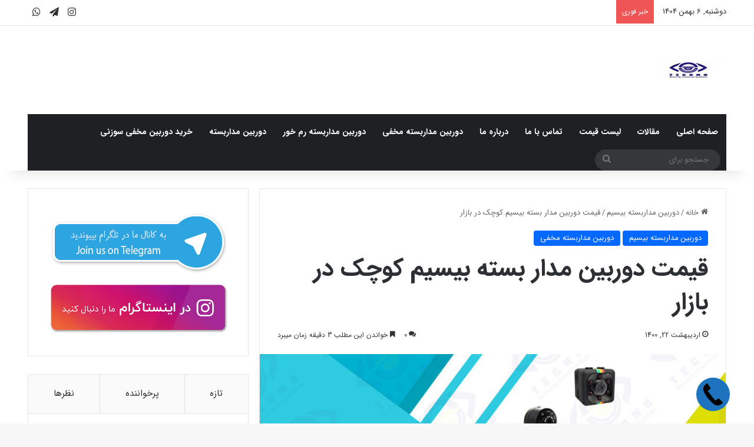

--- FILE ---
content_type: text/html; charset=UTF-8
request_url: https://cctvwifi.ir/price-of-wireless-small-cctv/
body_size: 249898
content:
<!DOCTYPE html>
<html dir="rtl" lang="fa-IR" class="" data-skin="light" prefix="og: https://ogp.me/ns#">
<head><meta charset="UTF-8" /><script>if(navigator.userAgent.match(/MSIE|Internet Explorer/i)||navigator.userAgent.match(/Trident\/7\..*?rv:11/i)){var href=document.location.href;if(!href.match(/[?&]nowprocket/)){if(href.indexOf("?")==-1){if(href.indexOf("#")==-1){document.location.href=href+"?nowprocket=1"}else{document.location.href=href.replace("#","?nowprocket=1#")}}else{if(href.indexOf("#")==-1){document.location.href=href+"&nowprocket=1"}else{document.location.href=href.replace("#","&nowprocket=1#")}}}}</script><script>class RocketLazyLoadScripts{constructor(){this.v="1.2.3",this.triggerEvents=["keydown","mousedown","mousemove","touchmove","touchstart","touchend","wheel"],this.userEventHandler=this._triggerListener.bind(this),this.touchStartHandler=this._onTouchStart.bind(this),this.touchMoveHandler=this._onTouchMove.bind(this),this.touchEndHandler=this._onTouchEnd.bind(this),this.clickHandler=this._onClick.bind(this),this.interceptedClicks=[],window.addEventListener("pageshow",t=>{this.persisted=t.persisted}),window.addEventListener("DOMContentLoaded",()=>{this._preconnect3rdParties()}),this.delayedScripts={normal:[],async:[],defer:[]},this.trash=[],this.allJQueries=[]}_addUserInteractionListener(t){if(document.hidden){t._triggerListener();return}this.triggerEvents.forEach(e=>window.addEventListener(e,t.userEventHandler,{passive:!0})),window.addEventListener("touchstart",t.touchStartHandler,{passive:!0}),window.addEventListener("mousedown",t.touchStartHandler),document.addEventListener("visibilitychange",t.userEventHandler)}_removeUserInteractionListener(){this.triggerEvents.forEach(t=>window.removeEventListener(t,this.userEventHandler,{passive:!0})),document.removeEventListener("visibilitychange",this.userEventHandler)}_onTouchStart(t){"HTML"!==t.target.tagName&&(window.addEventListener("touchend",this.touchEndHandler),window.addEventListener("mouseup",this.touchEndHandler),window.addEventListener("touchmove",this.touchMoveHandler,{passive:!0}),window.addEventListener("mousemove",this.touchMoveHandler),t.target.addEventListener("click",this.clickHandler),this._renameDOMAttribute(t.target,"onclick","rocket-onclick"),this._pendingClickStarted())}_onTouchMove(t){window.removeEventListener("touchend",this.touchEndHandler),window.removeEventListener("mouseup",this.touchEndHandler),window.removeEventListener("touchmove",this.touchMoveHandler,{passive:!0}),window.removeEventListener("mousemove",this.touchMoveHandler),t.target.removeEventListener("click",this.clickHandler),this._renameDOMAttribute(t.target,"rocket-onclick","onclick"),this._pendingClickFinished()}_onTouchEnd(t){window.removeEventListener("touchend",this.touchEndHandler),window.removeEventListener("mouseup",this.touchEndHandler),window.removeEventListener("touchmove",this.touchMoveHandler,{passive:!0}),window.removeEventListener("mousemove",this.touchMoveHandler)}_onClick(t){t.target.removeEventListener("click",this.clickHandler),this._renameDOMAttribute(t.target,"rocket-onclick","onclick"),this.interceptedClicks.push(t),t.preventDefault(),t.stopPropagation(),t.stopImmediatePropagation(),this._pendingClickFinished()}_replayClicks(){window.removeEventListener("touchstart",this.touchStartHandler,{passive:!0}),window.removeEventListener("mousedown",this.touchStartHandler),this.interceptedClicks.forEach(t=>{t.target.dispatchEvent(new MouseEvent("click",{view:t.view,bubbles:!0,cancelable:!0}))})}_waitForPendingClicks(){return new Promise(t=>{this._isClickPending?this._pendingClickFinished=t:t()})}_pendingClickStarted(){this._isClickPending=!0}_pendingClickFinished(){this._isClickPending=!1}_renameDOMAttribute(t,e,r){t.hasAttribute&&t.hasAttribute(e)&&(event.target.setAttribute(r,event.target.getAttribute(e)),event.target.removeAttribute(e))}_triggerListener(){this._removeUserInteractionListener(this),"loading"===document.readyState?document.addEventListener("DOMContentLoaded",this._loadEverythingNow.bind(this)):this._loadEverythingNow()}_preconnect3rdParties(){let t=[];document.querySelectorAll("script[type=rocketlazyloadscript]").forEach(e=>{if(e.hasAttribute("src")){let r=new URL(e.src).origin;r!==location.origin&&t.push({src:r,crossOrigin:e.crossOrigin||"module"===e.getAttribute("data-rocket-type")})}}),t=[...new Map(t.map(t=>[JSON.stringify(t),t])).values()],this._batchInjectResourceHints(t,"preconnect")}async _loadEverythingNow(){this.lastBreath=Date.now(),this._delayEventListeners(this),this._delayJQueryReady(this),this._handleDocumentWrite(),this._registerAllDelayedScripts(),this._preloadAllScripts(),await this._loadScriptsFromList(this.delayedScripts.normal),await this._loadScriptsFromList(this.delayedScripts.defer),await this._loadScriptsFromList(this.delayedScripts.async);try{await this._triggerDOMContentLoaded(),await this._triggerWindowLoad()}catch(t){console.error(t)}window.dispatchEvent(new Event("rocket-allScriptsLoaded")),this._waitForPendingClicks().then(()=>{this._replayClicks()}),this._emptyTrash()}_registerAllDelayedScripts(){document.querySelectorAll("script[type=rocketlazyloadscript]").forEach(t=>{t.hasAttribute("data-rocket-src")?t.hasAttribute("async")&&!1!==t.async?this.delayedScripts.async.push(t):t.hasAttribute("defer")&&!1!==t.defer||"module"===t.getAttribute("data-rocket-type")?this.delayedScripts.defer.push(t):this.delayedScripts.normal.push(t):this.delayedScripts.normal.push(t)})}async _transformScript(t){return new Promise((await this._littleBreath(),navigator.userAgent.indexOf("Firefox/")>0||""===navigator.vendor)?e=>{let r=document.createElement("script");[...t.attributes].forEach(t=>{let e=t.nodeName;"type"!==e&&("data-rocket-type"===e&&(e="type"),"data-rocket-src"===e&&(e="src"),r.setAttribute(e,t.nodeValue))}),t.text&&(r.text=t.text),r.hasAttribute("src")?(r.addEventListener("load",e),r.addEventListener("error",e)):(r.text=t.text,e());try{t.parentNode.replaceChild(r,t)}catch(i){e()}}:async e=>{function r(){t.setAttribute("data-rocket-status","failed"),e()}try{let i=t.getAttribute("data-rocket-type"),n=t.getAttribute("data-rocket-src");t.text,i?(t.type=i,t.removeAttribute("data-rocket-type")):t.removeAttribute("type"),t.addEventListener("load",function r(){t.setAttribute("data-rocket-status","executed"),e()}),t.addEventListener("error",r),n?(t.removeAttribute("data-rocket-src"),t.src=n):t.src="data:text/javascript;base64,"+window.btoa(unescape(encodeURIComponent(t.text)))}catch(s){r()}})}async _loadScriptsFromList(t){let e=t.shift();return e&&e.isConnected?(await this._transformScript(e),this._loadScriptsFromList(t)):Promise.resolve()}_preloadAllScripts(){this._batchInjectResourceHints([...this.delayedScripts.normal,...this.delayedScripts.defer,...this.delayedScripts.async],"preload")}_batchInjectResourceHints(t,e){var r=document.createDocumentFragment();t.forEach(t=>{let i=t.getAttribute&&t.getAttribute("data-rocket-src")||t.src;if(i){let n=document.createElement("link");n.href=i,n.rel=e,"preconnect"!==e&&(n.as="script"),t.getAttribute&&"module"===t.getAttribute("data-rocket-type")&&(n.crossOrigin=!0),t.crossOrigin&&(n.crossOrigin=t.crossOrigin),t.integrity&&(n.integrity=t.integrity),r.appendChild(n),this.trash.push(n)}}),document.head.appendChild(r)}_delayEventListeners(t){let e={};function r(t,r){!function t(r){!e[r]&&(e[r]={originalFunctions:{add:r.addEventListener,remove:r.removeEventListener},eventsToRewrite:[]},r.addEventListener=function(){arguments[0]=i(arguments[0]),e[r].originalFunctions.add.apply(r,arguments)},r.removeEventListener=function(){arguments[0]=i(arguments[0]),e[r].originalFunctions.remove.apply(r,arguments)});function i(t){return e[r].eventsToRewrite.indexOf(t)>=0?"rocket-"+t:t}}(t),e[t].eventsToRewrite.push(r)}function i(t,e){let r=t[e];Object.defineProperty(t,e,{get:()=>r||function(){},set(i){t["rocket"+e]=r=i}})}r(document,"DOMContentLoaded"),r(window,"DOMContentLoaded"),r(window,"load"),r(window,"pageshow"),r(document,"readystatechange"),i(document,"onreadystatechange"),i(window,"onload"),i(window,"onpageshow")}_delayJQueryReady(t){let e;function r(r){if(r&&r.fn&&!t.allJQueries.includes(r)){r.fn.ready=r.fn.init.prototype.ready=function(e){return t.domReadyFired?e.bind(document)(r):document.addEventListener("rocket-DOMContentLoaded",()=>e.bind(document)(r)),r([])};let i=r.fn.on;r.fn.on=r.fn.init.prototype.on=function(){if(this[0]===window){function t(t){return t.split(" ").map(t=>"load"===t||0===t.indexOf("load.")?"rocket-jquery-load":t).join(" ")}"string"==typeof arguments[0]||arguments[0]instanceof String?arguments[0]=t(arguments[0]):"object"==typeof arguments[0]&&Object.keys(arguments[0]).forEach(e=>{let r=arguments[0][e];delete arguments[0][e],arguments[0][t(e)]=r})}return i.apply(this,arguments),this},t.allJQueries.push(r)}e=r}r(window.jQuery),Object.defineProperty(window,"jQuery",{get:()=>e,set(t){r(t)}})}async _triggerDOMContentLoaded(){this.domReadyFired=!0,await this._littleBreath(),document.dispatchEvent(new Event("rocket-DOMContentLoaded")),await this._littleBreath(),window.dispatchEvent(new Event("rocket-DOMContentLoaded")),await this._littleBreath(),document.dispatchEvent(new Event("rocket-readystatechange")),await this._littleBreath(),document.rocketonreadystatechange&&document.rocketonreadystatechange()}async _triggerWindowLoad(){await this._littleBreath(),window.dispatchEvent(new Event("rocket-load")),await this._littleBreath(),window.rocketonload&&window.rocketonload(),await this._littleBreath(),this.allJQueries.forEach(t=>t(window).trigger("rocket-jquery-load")),await this._littleBreath();let t=new Event("rocket-pageshow");t.persisted=this.persisted,window.dispatchEvent(t),await this._littleBreath(),window.rocketonpageshow&&window.rocketonpageshow({persisted:this.persisted})}_handleDocumentWrite(){let t=new Map;document.write=document.writeln=function(e){let r=document.currentScript;r||console.error("WPRocket unable to document.write this: "+e);let i=document.createRange(),n=r.parentElement,s=t.get(r);void 0===s&&(s=r.nextSibling,t.set(r,s));let a=document.createDocumentFragment();i.setStart(a,0),a.appendChild(i.createContextualFragment(e)),n.insertBefore(a,s)}}async _littleBreath(){Date.now()-this.lastBreath>45&&(await this._requestAnimFrame(),this.lastBreath=Date.now())}async _requestAnimFrame(){return document.hidden?new Promise(t=>setTimeout(t)):new Promise(t=>requestAnimationFrame(t))}_emptyTrash(){this.trash.forEach(t=>t.remove())}static run(){let t=new RocketLazyLoadScripts;t._addUserInteractionListener(t)}}RocketLazyLoadScripts.run();</script>
	
	<link rel="profile" href="https://gmpg.org/xfn/11" />
	<link rel="preload" href="https://cctvwifi.ir/wp-content/plugins/rate-my-post/public/css/fonts/ratemypost.ttf" type="font/ttf" as="font" crossorigin="anonymous">
<!-- بهینه‌سازی موتور جستجو توسط Rank Math PRO - https://rankmath.com/ -->
<title>قیمت دوربین مدار بسته بیسیم کوچک در بازار - تکنو دوربین</title>
<meta name="description" content="قیمت دوربین مدار بسته بیسیم کوچک در بازار را با قیمت قابل ارائه در فروشگاه دوربین مداربسته منصوری مقایسه کنید. با کیفیت ترین و پیشرفته ترین دوربین های مخفی"/>
<meta name="robots" content="follow, index, max-snippet:-1, max-video-preview:-1, max-image-preview:large"/>
<link rel="canonical" href="https://cctvwifi.ir/price-of-wireless-small-cctv/" />
<meta property="og:locale" content="fa_IR" />
<meta property="og:type" content="article" />
<meta property="og:title" content="قیمت دوربین مدار بسته بیسیم کوچک در بازار - تکنو دوربین" />
<meta property="og:description" content="قیمت دوربین مدار بسته بیسیم کوچک در بازار را با قیمت قابل ارائه در فروشگاه دوربین مداربسته منصوری مقایسه کنید. با کیفیت ترین و پیشرفته ترین دوربین های مخفی" />
<meta property="og:url" content="https://cctvwifi.ir/price-of-wireless-small-cctv/" />
<meta property="og:site_name" content="تکنو دوربین" />
<meta property="article:tag" content="قیمت دوربین مداربسته" />
<meta property="article:tag" content="قیمت دوربین مداربسته بیسیم" />
<meta property="article:tag" content="قیمت دوربین مداربسته کوچک" />
<meta property="article:tag" content="قیمت دوربین مداربسته مخفی" />
<meta property="article:tag" content="قیمت دوربین مداربسته وایرلس" />
<meta property="article:section" content="دوربین مداربسته بیسیم" />
<meta property="og:updated_time" content="2022-06-08T13:00:29+04:30" />
<meta property="og:image" content="https://cctvwifi.ir/wp-content/uploads/2021/05/تکنودوربین-Recovered-8.jpg" />
<meta property="og:image:secure_url" content="https://cctvwifi.ir/wp-content/uploads/2021/05/تکنودوربین-Recovered-8.jpg" />
<meta property="og:image:width" content="889" />
<meta property="og:image:height" content="400" />
<meta property="og:image:alt" content="قیمت دوربین مدار بسته بیسیم کوچک" />
<meta property="og:image:type" content="image/jpeg" />
<meta property="article:published_time" content="2021-05-12T18:30:30+00:00" />
<meta property="article:modified_time" content="2022-06-08T08:30:29+00:00" />
<meta name="twitter:card" content="summary_large_image" />
<meta name="twitter:title" content="قیمت دوربین مدار بسته بیسیم کوچک در بازار - تکنو دوربین" />
<meta name="twitter:description" content="قیمت دوربین مدار بسته بیسیم کوچک در بازار را با قیمت قابل ارائه در فروشگاه دوربین مداربسته منصوری مقایسه کنید. با کیفیت ترین و پیشرفته ترین دوربین های مخفی" />
<meta name="twitter:image" content="https://cctvwifi.ir/wp-content/uploads/2021/05/تکنودوربین-Recovered-8.jpg" />
<meta name="twitter:label1" content="نویسنده" />
<meta name="twitter:data1" content="rezvan" />
<meta name="twitter:label2" content="زمان خواندن" />
<meta name="twitter:data2" content="4 دقیقه" />
<script type="application/ld+json" class="rank-math-schema-pro">{"@context":"https://schema.org","@graph":[{"@type":["Person","Organization"],"@id":"https://cctvwifi.ir/#person","name":"\u062a\u06a9\u0646\u0648 \u062f\u0648\u0631\u0628\u06cc\u0646","logo":{"@type":"ImageObject","@id":"https://cctvwifi.ir/#logo","url":"https://cctvwifi.ir/wp-content/uploads/2022/05/02-80x70.jpg","contentUrl":"https://cctvwifi.ir/wp-content/uploads/2022/05/02-80x70.jpg","caption":"\u062a\u06a9\u0646\u0648 \u062f\u0648\u0631\u0628\u06cc\u0646","inLanguage":"fa-IR"},"image":{"@type":"ImageObject","@id":"https://cctvwifi.ir/#logo","url":"https://cctvwifi.ir/wp-content/uploads/2022/05/02-80x70.jpg","contentUrl":"https://cctvwifi.ir/wp-content/uploads/2022/05/02-80x70.jpg","caption":"\u062a\u06a9\u0646\u0648 \u062f\u0648\u0631\u0628\u06cc\u0646","inLanguage":"fa-IR"}},{"@type":"WebSite","@id":"https://cctvwifi.ir/#website","url":"https://cctvwifi.ir","name":"\u062a\u06a9\u0646\u0648 \u062f\u0648\u0631\u0628\u06cc\u0646","publisher":{"@id":"https://cctvwifi.ir/#person"},"inLanguage":"fa-IR"},{"@type":"ImageObject","@id":"https://cctvwifi.ir/wp-content/uploads/2021/05/\u062a\u06a9\u0646\u0648\u062f\u0648\u0631\u0628\u06cc\u0646-Recovered-8.jpg","url":"https://cctvwifi.ir/wp-content/uploads/2021/05/\u062a\u06a9\u0646\u0648\u062f\u0648\u0631\u0628\u06cc\u0646-Recovered-8.jpg","width":"889","height":"400","caption":"\u0642\u06cc\u0645\u062a \u062f\u0648\u0631\u0628\u06cc\u0646 \u0645\u062f\u0627\u0631 \u0628\u0633\u062a\u0647 \u0628\u06cc\u0633\u06cc\u0645 \u06a9\u0648\u0686\u06a9","inLanguage":"fa-IR"},{"@type":"WebPage","@id":"https://cctvwifi.ir/price-of-wireless-small-cctv/#webpage","url":"https://cctvwifi.ir/price-of-wireless-small-cctv/","name":"\u0642\u06cc\u0645\u062a \u062f\u0648\u0631\u0628\u06cc\u0646 \u0645\u062f\u0627\u0631 \u0628\u0633\u062a\u0647 \u0628\u06cc\u0633\u06cc\u0645 \u06a9\u0648\u0686\u06a9 \u062f\u0631 \u0628\u0627\u0632\u0627\u0631 - \u062a\u06a9\u0646\u0648 \u062f\u0648\u0631\u0628\u06cc\u0646","datePublished":"2021-05-12T23:00:30+04:30","dateModified":"2022-06-08T13:00:29+04:30","isPartOf":{"@id":"https://cctvwifi.ir/#website"},"primaryImageOfPage":{"@id":"https://cctvwifi.ir/wp-content/uploads/2021/05/\u062a\u06a9\u0646\u0648\u062f\u0648\u0631\u0628\u06cc\u0646-Recovered-8.jpg"},"inLanguage":"fa-IR"},{"@type":"Person","@id":"https://cctvwifi.ir/author/rezvan/","name":"rezvan","url":"https://cctvwifi.ir/author/rezvan/","image":{"@type":"ImageObject","@id":"https://secure.gravatar.com/avatar/934df81ff665b704c1d0b21b428a7375065314eacdad09219efec3577317baaa?s=96&amp;d=mm&amp;r=g","url":"https://secure.gravatar.com/avatar/934df81ff665b704c1d0b21b428a7375065314eacdad09219efec3577317baaa?s=96&amp;d=mm&amp;r=g","caption":"rezvan","inLanguage":"fa-IR"}},{"@type":"BlogPosting","headline":"\u0642\u06cc\u0645\u062a \u062f\u0648\u0631\u0628\u06cc\u0646 \u0645\u062f\u0627\u0631 \u0628\u0633\u062a\u0647 \u0628\u06cc\u0633\u06cc\u0645 \u06a9\u0648\u0686\u06a9 \u062f\u0631 \u0628\u0627\u0632\u0627\u0631 - \u062a\u06a9\u0646\u0648 \u062f\u0648\u0631\u0628\u06cc\u0646","datePublished":"2021-05-12T23:00:30+04:30","dateModified":"2022-06-08T13:00:29+04:30","articleSection":"\u062f\u0648\u0631\u0628\u06cc\u0646 \u0645\u062f\u0627\u0631\u0628\u0633\u062a\u0647 \u0628\u06cc\u0633\u06cc\u0645, \u062f\u0648\u0631\u0628\u06cc\u0646 \u0645\u062f\u0627\u0631\u0628\u0633\u062a\u0647 \u0645\u062e\u0641\u06cc","author":{"@id":"https://cctvwifi.ir/author/rezvan/","name":"rezvan"},"publisher":{"@id":"https://cctvwifi.ir/#person"},"description":"\u0642\u06cc\u0645\u062a \u062f\u0648\u0631\u0628\u06cc\u0646 \u0645\u062f\u0627\u0631 \u0628\u0633\u062a\u0647 \u0628\u06cc\u0633\u06cc\u0645 \u06a9\u0648\u0686\u06a9 \u062f\u0631 \u0628\u0627\u0632\u0627\u0631 \u0631\u0627 \u0628\u0627 \u0642\u06cc\u0645\u062a \u0642\u0627\u0628\u0644 \u0627\u0631\u0627\u0626\u0647 \u062f\u0631 \u0641\u0631\u0648\u0634\u06af\u0627\u0647 \u062f\u0648\u0631\u0628\u06cc\u0646 \u0645\u062f\u0627\u0631\u0628\u0633\u062a\u0647 \u0645\u0646\u0635\u0648\u0631\u06cc \u0645\u0642\u0627\u06cc\u0633\u0647 \u06a9\u0646\u06cc\u062f. \u0628\u0627 \u06a9\u06cc\u0641\u06cc\u062a \u062a\u0631\u06cc\u0646 \u0648 \u067e\u06cc\u0634\u0631\u0641\u062a\u0647 \u062a\u0631\u06cc\u0646 \u062f\u0648\u0631\u0628\u06cc\u0646 \u0647\u0627\u06cc \u0645\u062e\u0641\u06cc","name":"\u0642\u06cc\u0645\u062a \u062f\u0648\u0631\u0628\u06cc\u0646 \u0645\u062f\u0627\u0631 \u0628\u0633\u062a\u0647 \u0628\u06cc\u0633\u06cc\u0645 \u06a9\u0648\u0686\u06a9 \u062f\u0631 \u0628\u0627\u0632\u0627\u0631 - \u062a\u06a9\u0646\u0648 \u062f\u0648\u0631\u0628\u06cc\u0646","@id":"https://cctvwifi.ir/price-of-wireless-small-cctv/#richSnippet","isPartOf":{"@id":"https://cctvwifi.ir/price-of-wireless-small-cctv/#webpage"},"image":{"@id":"https://cctvwifi.ir/wp-content/uploads/2021/05/\u062a\u06a9\u0646\u0648\u062f\u0648\u0631\u0628\u06cc\u0646-Recovered-8.jpg"},"inLanguage":"fa-IR","mainEntityOfPage":{"@id":"https://cctvwifi.ir/price-of-wireless-small-cctv/#webpage"}}]}</script>
<!-- /افزونه سئو ورپرس Rank Math -->

<link rel='dns-prefetch' href='//fonts.googleapis.com' />

<link rel="alternate" type="application/rss+xml" title="تکنو دوربین &raquo; خوراک" href="https://cctvwifi.ir/feed/" />
<link rel="alternate" type="application/rss+xml" title="تکنو دوربین &raquo; خوراک دیدگاه‌ها" href="https://cctvwifi.ir/comments/feed/" />
<link rel="alternate" type="application/rss+xml" title="تکنو دوربین &raquo; قیمت دوربین مدار بسته بیسیم کوچک  در بازار خوراک دیدگاه‌ها" href="https://cctvwifi.ir/price-of-wireless-small-cctv/feed/" />

		<style type="text/css">
			:root{				
			--tie-preset-gradient-1: linear-gradient(135deg, rgba(6, 147, 227, 1) 0%, rgb(155, 81, 224) 100%);
			--tie-preset-gradient-2: linear-gradient(135deg, rgb(122, 220, 180) 0%, rgb(0, 208, 130) 100%);
			--tie-preset-gradient-3: linear-gradient(135deg, rgba(252, 185, 0, 1) 0%, rgba(255, 105, 0, 1) 100%);
			--tie-preset-gradient-4: linear-gradient(135deg, rgba(255, 105, 0, 1) 0%, rgb(207, 46, 46) 100%);
			--tie-preset-gradient-5: linear-gradient(135deg, rgb(238, 238, 238) 0%, rgb(169, 184, 195) 100%);
			--tie-preset-gradient-6: linear-gradient(135deg, rgb(74, 234, 220) 0%, rgb(151, 120, 209) 20%, rgb(207, 42, 186) 40%, rgb(238, 44, 130) 60%, rgb(251, 105, 98) 80%, rgb(254, 248, 76) 100%);
			--tie-preset-gradient-7: linear-gradient(135deg, rgb(255, 206, 236) 0%, rgb(152, 150, 240) 100%);
			--tie-preset-gradient-8: linear-gradient(135deg, rgb(254, 205, 165) 0%, rgb(254, 45, 45) 50%, rgb(107, 0, 62) 100%);
			--tie-preset-gradient-9: linear-gradient(135deg, rgb(255, 203, 112) 0%, rgb(199, 81, 192) 50%, rgb(65, 88, 208) 100%);
			--tie-preset-gradient-10: linear-gradient(135deg, rgb(255, 245, 203) 0%, rgb(182, 227, 212) 50%, rgb(51, 167, 181) 100%);
			--tie-preset-gradient-11: linear-gradient(135deg, rgb(202, 248, 128) 0%, rgb(113, 206, 126) 100%);
			--tie-preset-gradient-12: linear-gradient(135deg, rgb(2, 3, 129) 0%, rgb(40, 116, 252) 100%);
			--tie-preset-gradient-13: linear-gradient(135deg, #4D34FA, #ad34fa);
			--tie-preset-gradient-14: linear-gradient(135deg, #0057FF, #31B5FF);
			--tie-preset-gradient-15: linear-gradient(135deg, #FF007A, #FF81BD);
			--tie-preset-gradient-16: linear-gradient(135deg, #14111E, #4B4462);
			--tie-preset-gradient-17: linear-gradient(135deg, #F32758, #FFC581);

			
					--main-nav-background: #1f2024;
					--main-nav-secondry-background: rgba(0,0,0,0.2);
					--main-nav-primary-color: #0088ff;
					--main-nav-contrast-primary-color: #FFFFFF;
					--main-nav-text-color: #FFFFFF;
					--main-nav-secondry-text-color: rgba(225,255,255,0.5);
					--main-nav-main-border-color: rgba(255,255,255,0.07);
					--main-nav-secondry-border-color: rgba(255,255,255,0.04);
				
			}
		</style>
	<link rel="alternate" title="oEmbed (JSON)" type="application/json+oembed" href="https://cctvwifi.ir/wp-json/oembed/1.0/embed?url=https%3A%2F%2Fcctvwifi.ir%2Fprice-of-wireless-small-cctv%2F" />
<link rel="alternate" title="oEmbed (XML)" type="text/xml+oembed" href="https://cctvwifi.ir/wp-json/oembed/1.0/embed?url=https%3A%2F%2Fcctvwifi.ir%2Fprice-of-wireless-small-cctv%2F&#038;format=xml" />
<meta name="viewport" content="width=device-width, initial-scale=1.0" /><style id='wp-img-auto-sizes-contain-inline-css' type='text/css'>
img:is([sizes=auto i],[sizes^="auto," i]){contain-intrinsic-size:3000px 1500px}
/*# sourceURL=wp-img-auto-sizes-contain-inline-css */
</style>
<link rel='stylesheet' id='notokufiarabic-css' href='//fonts.googleapis.com/earlyaccess/notokufiarabic?ver=6.9' type='text/css' media='all' />
<style id='wp-emoji-styles-inline-css' type='text/css'>

	img.wp-smiley, img.emoji {
		display: inline !important;
		border: none !important;
		box-shadow: none !important;
		height: 1em !important;
		width: 1em !important;
		margin: 0 0.07em !important;
		vertical-align: -0.1em !important;
		background: none !important;
		padding: 0 !important;
	}
/*# sourceURL=wp-emoji-styles-inline-css */
</style>
<link rel='stylesheet' id='wp-block-library-rtl-css' href='https://cctvwifi.ir/wp-includes/css/dist/block-library/style-rtl.min.css?ver=6.9' type='text/css' media='all' />
<style id='global-styles-inline-css' type='text/css'>
:root{--wp--preset--aspect-ratio--square: 1;--wp--preset--aspect-ratio--4-3: 4/3;--wp--preset--aspect-ratio--3-4: 3/4;--wp--preset--aspect-ratio--3-2: 3/2;--wp--preset--aspect-ratio--2-3: 2/3;--wp--preset--aspect-ratio--16-9: 16/9;--wp--preset--aspect-ratio--9-16: 9/16;--wp--preset--color--black: #000000;--wp--preset--color--cyan-bluish-gray: #abb8c3;--wp--preset--color--white: #ffffff;--wp--preset--color--pale-pink: #f78da7;--wp--preset--color--vivid-red: #cf2e2e;--wp--preset--color--luminous-vivid-orange: #ff6900;--wp--preset--color--luminous-vivid-amber: #fcb900;--wp--preset--color--light-green-cyan: #7bdcb5;--wp--preset--color--vivid-green-cyan: #00d084;--wp--preset--color--pale-cyan-blue: #8ed1fc;--wp--preset--color--vivid-cyan-blue: #0693e3;--wp--preset--color--vivid-purple: #9b51e0;--wp--preset--gradient--vivid-cyan-blue-to-vivid-purple: linear-gradient(135deg,rgb(6,147,227) 0%,rgb(155,81,224) 100%);--wp--preset--gradient--light-green-cyan-to-vivid-green-cyan: linear-gradient(135deg,rgb(122,220,180) 0%,rgb(0,208,130) 100%);--wp--preset--gradient--luminous-vivid-amber-to-luminous-vivid-orange: linear-gradient(135deg,rgb(252,185,0) 0%,rgb(255,105,0) 100%);--wp--preset--gradient--luminous-vivid-orange-to-vivid-red: linear-gradient(135deg,rgb(255,105,0) 0%,rgb(207,46,46) 100%);--wp--preset--gradient--very-light-gray-to-cyan-bluish-gray: linear-gradient(135deg,rgb(238,238,238) 0%,rgb(169,184,195) 100%);--wp--preset--gradient--cool-to-warm-spectrum: linear-gradient(135deg,rgb(74,234,220) 0%,rgb(151,120,209) 20%,rgb(207,42,186) 40%,rgb(238,44,130) 60%,rgb(251,105,98) 80%,rgb(254,248,76) 100%);--wp--preset--gradient--blush-light-purple: linear-gradient(135deg,rgb(255,206,236) 0%,rgb(152,150,240) 100%);--wp--preset--gradient--blush-bordeaux: linear-gradient(135deg,rgb(254,205,165) 0%,rgb(254,45,45) 50%,rgb(107,0,62) 100%);--wp--preset--gradient--luminous-dusk: linear-gradient(135deg,rgb(255,203,112) 0%,rgb(199,81,192) 50%,rgb(65,88,208) 100%);--wp--preset--gradient--pale-ocean: linear-gradient(135deg,rgb(255,245,203) 0%,rgb(182,227,212) 50%,rgb(51,167,181) 100%);--wp--preset--gradient--electric-grass: linear-gradient(135deg,rgb(202,248,128) 0%,rgb(113,206,126) 100%);--wp--preset--gradient--midnight: linear-gradient(135deg,rgb(2,3,129) 0%,rgb(40,116,252) 100%);--wp--preset--font-size--small: 13px;--wp--preset--font-size--medium: 20px;--wp--preset--font-size--large: 36px;--wp--preset--font-size--x-large: 42px;--wp--preset--spacing--20: 0.44rem;--wp--preset--spacing--30: 0.67rem;--wp--preset--spacing--40: 1rem;--wp--preset--spacing--50: 1.5rem;--wp--preset--spacing--60: 2.25rem;--wp--preset--spacing--70: 3.38rem;--wp--preset--spacing--80: 5.06rem;--wp--preset--shadow--natural: 6px 6px 9px rgba(0, 0, 0, 0.2);--wp--preset--shadow--deep: 12px 12px 50px rgba(0, 0, 0, 0.4);--wp--preset--shadow--sharp: 6px 6px 0px rgba(0, 0, 0, 0.2);--wp--preset--shadow--outlined: 6px 6px 0px -3px rgb(255, 255, 255), 6px 6px rgb(0, 0, 0);--wp--preset--shadow--crisp: 6px 6px 0px rgb(0, 0, 0);}:where(.is-layout-flex){gap: 0.5em;}:where(.is-layout-grid){gap: 0.5em;}body .is-layout-flex{display: flex;}.is-layout-flex{flex-wrap: wrap;align-items: center;}.is-layout-flex > :is(*, div){margin: 0;}body .is-layout-grid{display: grid;}.is-layout-grid > :is(*, div){margin: 0;}:where(.wp-block-columns.is-layout-flex){gap: 2em;}:where(.wp-block-columns.is-layout-grid){gap: 2em;}:where(.wp-block-post-template.is-layout-flex){gap: 1.25em;}:where(.wp-block-post-template.is-layout-grid){gap: 1.25em;}.has-black-color{color: var(--wp--preset--color--black) !important;}.has-cyan-bluish-gray-color{color: var(--wp--preset--color--cyan-bluish-gray) !important;}.has-white-color{color: var(--wp--preset--color--white) !important;}.has-pale-pink-color{color: var(--wp--preset--color--pale-pink) !important;}.has-vivid-red-color{color: var(--wp--preset--color--vivid-red) !important;}.has-luminous-vivid-orange-color{color: var(--wp--preset--color--luminous-vivid-orange) !important;}.has-luminous-vivid-amber-color{color: var(--wp--preset--color--luminous-vivid-amber) !important;}.has-light-green-cyan-color{color: var(--wp--preset--color--light-green-cyan) !important;}.has-vivid-green-cyan-color{color: var(--wp--preset--color--vivid-green-cyan) !important;}.has-pale-cyan-blue-color{color: var(--wp--preset--color--pale-cyan-blue) !important;}.has-vivid-cyan-blue-color{color: var(--wp--preset--color--vivid-cyan-blue) !important;}.has-vivid-purple-color{color: var(--wp--preset--color--vivid-purple) !important;}.has-black-background-color{background-color: var(--wp--preset--color--black) !important;}.has-cyan-bluish-gray-background-color{background-color: var(--wp--preset--color--cyan-bluish-gray) !important;}.has-white-background-color{background-color: var(--wp--preset--color--white) !important;}.has-pale-pink-background-color{background-color: var(--wp--preset--color--pale-pink) !important;}.has-vivid-red-background-color{background-color: var(--wp--preset--color--vivid-red) !important;}.has-luminous-vivid-orange-background-color{background-color: var(--wp--preset--color--luminous-vivid-orange) !important;}.has-luminous-vivid-amber-background-color{background-color: var(--wp--preset--color--luminous-vivid-amber) !important;}.has-light-green-cyan-background-color{background-color: var(--wp--preset--color--light-green-cyan) !important;}.has-vivid-green-cyan-background-color{background-color: var(--wp--preset--color--vivid-green-cyan) !important;}.has-pale-cyan-blue-background-color{background-color: var(--wp--preset--color--pale-cyan-blue) !important;}.has-vivid-cyan-blue-background-color{background-color: var(--wp--preset--color--vivid-cyan-blue) !important;}.has-vivid-purple-background-color{background-color: var(--wp--preset--color--vivid-purple) !important;}.has-black-border-color{border-color: var(--wp--preset--color--black) !important;}.has-cyan-bluish-gray-border-color{border-color: var(--wp--preset--color--cyan-bluish-gray) !important;}.has-white-border-color{border-color: var(--wp--preset--color--white) !important;}.has-pale-pink-border-color{border-color: var(--wp--preset--color--pale-pink) !important;}.has-vivid-red-border-color{border-color: var(--wp--preset--color--vivid-red) !important;}.has-luminous-vivid-orange-border-color{border-color: var(--wp--preset--color--luminous-vivid-orange) !important;}.has-luminous-vivid-amber-border-color{border-color: var(--wp--preset--color--luminous-vivid-amber) !important;}.has-light-green-cyan-border-color{border-color: var(--wp--preset--color--light-green-cyan) !important;}.has-vivid-green-cyan-border-color{border-color: var(--wp--preset--color--vivid-green-cyan) !important;}.has-pale-cyan-blue-border-color{border-color: var(--wp--preset--color--pale-cyan-blue) !important;}.has-vivid-cyan-blue-border-color{border-color: var(--wp--preset--color--vivid-cyan-blue) !important;}.has-vivid-purple-border-color{border-color: var(--wp--preset--color--vivid-purple) !important;}.has-vivid-cyan-blue-to-vivid-purple-gradient-background{background: var(--wp--preset--gradient--vivid-cyan-blue-to-vivid-purple) !important;}.has-light-green-cyan-to-vivid-green-cyan-gradient-background{background: var(--wp--preset--gradient--light-green-cyan-to-vivid-green-cyan) !important;}.has-luminous-vivid-amber-to-luminous-vivid-orange-gradient-background{background: var(--wp--preset--gradient--luminous-vivid-amber-to-luminous-vivid-orange) !important;}.has-luminous-vivid-orange-to-vivid-red-gradient-background{background: var(--wp--preset--gradient--luminous-vivid-orange-to-vivid-red) !important;}.has-very-light-gray-to-cyan-bluish-gray-gradient-background{background: var(--wp--preset--gradient--very-light-gray-to-cyan-bluish-gray) !important;}.has-cool-to-warm-spectrum-gradient-background{background: var(--wp--preset--gradient--cool-to-warm-spectrum) !important;}.has-blush-light-purple-gradient-background{background: var(--wp--preset--gradient--blush-light-purple) !important;}.has-blush-bordeaux-gradient-background{background: var(--wp--preset--gradient--blush-bordeaux) !important;}.has-luminous-dusk-gradient-background{background: var(--wp--preset--gradient--luminous-dusk) !important;}.has-pale-ocean-gradient-background{background: var(--wp--preset--gradient--pale-ocean) !important;}.has-electric-grass-gradient-background{background: var(--wp--preset--gradient--electric-grass) !important;}.has-midnight-gradient-background{background: var(--wp--preset--gradient--midnight) !important;}.has-small-font-size{font-size: var(--wp--preset--font-size--small) !important;}.has-medium-font-size{font-size: var(--wp--preset--font-size--medium) !important;}.has-large-font-size{font-size: var(--wp--preset--font-size--large) !important;}.has-x-large-font-size{font-size: var(--wp--preset--font-size--x-large) !important;}
/*# sourceURL=global-styles-inline-css */
</style>

<style id='classic-theme-styles-inline-css' type='text/css'>
/*! This file is auto-generated */
.wp-block-button__link{color:#fff;background-color:#32373c;border-radius:9999px;box-shadow:none;text-decoration:none;padding:calc(.667em + 2px) calc(1.333em + 2px);font-size:1.125em}.wp-block-file__button{background:#32373c;color:#fff;text-decoration:none}
/*# sourceURL=/wp-includes/css/classic-themes.min.css */
</style>
<link data-minify="1" rel='stylesheet' id='rate-my-post-css' href='https://cctvwifi.ir/wp-content/cache/min/1/wp-content/plugins/rate-my-post/public/css/rate-my-post-rtl.css?ver=1756651435' type='text/css' media='all' />
<link data-minify="1" rel='stylesheet' id='dg2pb_style-css' href='https://cctvwifi.ir/wp-content/cache/min/1/wp-content/plugins/small-phone-button-basic/assets/styles.css?ver=1756651435' type='text/css' media='all' />
<link data-minify="1" rel='stylesheet' id='dashicons-css' href='https://cctvwifi.ir/wp-content/cache/min/1/wp-includes/css/dashicons.min.css?ver=1756651436' type='text/css' media='all' />
<link rel='stylesheet' id='ez-toc-css' href='https://cctvwifi.ir/wp-content/plugins/easy-table-of-contents/assets/css/screen.min.css?ver=2.0.76' type='text/css' media='all' />
<style id='ez-toc-inline-css' type='text/css'>
div#ez-toc-container .ez-toc-title {font-size: 120%;}div#ez-toc-container .ez-toc-title {font-weight: 500;}div#ez-toc-container ul li , div#ez-toc-container ul li a {font-size: 95%;}div#ez-toc-container ul li , div#ez-toc-container ul li a {font-weight: 500;}div#ez-toc-container nav ul ul li {font-size: 90%;}div#ez-toc-container {width: 100%;}
.ez-toc-container-direction {direction: rtl;}.ez-toc-counter-rtl ul {direction: rtl;counter-reset: item-level1, item-level2, item-level3, item-level4, item-level5, item-level6;}.ez-toc-counter-rtl ul ul {direction: rtl;counter-reset: item-level2, item-level3, item-level4, item-level5, item-level6;}.ez-toc-counter-rtl ul ul ul {direction: rtl;counter-reset: item-level3, item-level4, item-level5, item-level6;}.ez-toc-counter-rtl ul ul ul ul {direction: rtl;counter-reset: item-level4, item-level5, item-level6;}.ez-toc-counter-rtl ul ul ul ul ul {direction: rtl;counter-reset: item-level5, item-level6;}.ez-toc-counter-rtl ul ul ul ul ul ul {direction: rtl;counter-reset: item-level6;}.ez-toc-counter-rtl ul li {counter-increment: item-level1;}.ez-toc-counter-rtl ul ul li {counter-increment: item-level2;}.ez-toc-counter-rtl ul ul ul li {counter-increment: item-level3;}.ez-toc-counter-rtl ul ul ul ul li {counter-increment: item-level4;}.ez-toc-counter-rtl ul ul ul ul ul li {counter-increment: item-level5;}.ez-toc-counter-rtl ul ul ul ul ul ul li {counter-increment: item-level6;}.ez-toc-counter-rtl nav ul li a::before {content: counter(item-level1, decimal) '. ';float: right;margin-left: 0.2rem;flex-grow: 0;flex-shrink: 0;  }.ez-toc-counter-rtl nav ul ul li a::before {content: counter(item-level2, decimal) "." counter(item-level1, decimal) '. ';float: right;margin-left: 0.2rem;flex-grow: 0;flex-shrink: 0;  }.ez-toc-counter-rtl nav ul ul ul li a::before {content: counter(item-level3, decimal) "." counter(item-level2, decimal) "." counter(item-level1, decimal) '. ';float: right;margin-left: 0.2rem;flex-grow: 0;flex-shrink: 0;  }.ez-toc-counter-rtl nav ul ul ul ul li a::before {content: counter(item-level4, decimal) "." counter(item-level3, decimal) "." counter(item-level2, decimal) "." counter(item-level1, decimal) '. ';float: right;margin-left: 0.2rem;flex-grow: 0;flex-shrink: 0;  }.ez-toc-counter-rtl nav ul ul ul ul ul li a::before {content: counter(item-level5, decimal) "." counter(item-level4, decimal) "." counter(item-level3, decimal) "." counter(item-level2, decimal) "." counter(item-level1, decimal) '. ';float: right;margin-left: 0.2rem;flex-grow: 0;flex-shrink: 0;  }.ez-toc-counter-rtl nav ul ul ul ul ul ul li a::before {content: counter(item-level6, decimal) "." counter(item-level5, decimal) "." counter(item-level4, decimal) "." counter(item-level3, decimal) "." counter(item-level2, decimal) "." counter(item-level1, decimal) '. ';float: right;margin-left: 0.2rem;flex-grow: 0;flex-shrink: 0;  }.ez-toc-widget-direction {direction: rtl;}.ez-toc-widget-container-rtl ul {direction: rtl;counter-reset: item-level1, item-level2, item-level3, item-level4, item-level5, item-level6;}.ez-toc-widget-container-rtl ul ul {direction: rtl;counter-reset: item-level2, item-level3, item-level4, item-level5, item-level6;}.ez-toc-widget-container-rtl ul ul ul {direction: rtl;counter-reset: item-level3, item-level4, item-level5, item-level6;}.ez-toc-widget-container-rtl ul ul ul ul {direction: rtl;counter-reset: item-level4, item-level5, item-level6;}.ez-toc-widget-container-rtl ul ul ul ul ul {direction: rtl;counter-reset: item-level5, item-level6;}.ez-toc-widget-container-rtl ul ul ul ul ul ul {direction: rtl;counter-reset: item-level6;}.ez-toc-widget-container-rtl ul li {counter-increment: item-level1;}.ez-toc-widget-container-rtl ul ul li {counter-increment: item-level2;}.ez-toc-widget-container-rtl ul ul ul li {counter-increment: item-level3;}.ez-toc-widget-container-rtl ul ul ul ul li {counter-increment: item-level4;}.ez-toc-widget-container-rtl ul ul ul ul ul li {counter-increment: item-level5;}.ez-toc-widget-container-rtl ul ul ul ul ul ul li {counter-increment: item-level6;}.ez-toc-widget-container-rtl nav ul li a::before {content: counter(item-level1, decimal) '. ';float: right;margin-left: 0.2rem;flex-grow: 0;flex-shrink: 0;  }.ez-toc-widget-container-rtl nav ul ul li a::before {content: counter(item-level2, decimal) "." counter(item-level1, decimal) '. ';float: right;margin-left: 0.2rem;flex-grow: 0;flex-shrink: 0;  }.ez-toc-widget-container-rtl nav ul ul ul li a::before {content: counter(item-level3, decimal) "." counter(item-level2, decimal) "." counter(item-level1, decimal) '. ';float: right;margin-left: 0.2rem;flex-grow: 0;flex-shrink: 0;  }.ez-toc-widget-container-rtl nav ul ul ul ul li a::before {content: counter(item-level4, decimal) "." counter(item-level3, decimal) "." counter(item-level2, decimal) "." counter(item-level1, decimal) '. ';float: right;margin-left: 0.2rem;flex-grow: 0;flex-shrink: 0;  }.ez-toc-widget-container-rtl nav ul ul ul ul ul li a::before {content: counter(item-level5, decimal) "." counter(item-level4, decimal) "." counter(item-level3, decimal) "." counter(item-level2, decimal) "." counter(item-level1, decimal) '. ';float: right;margin-left: 0.2rem;flex-grow: 0;flex-shrink: 0;  }.ez-toc-widget-container-rtl nav ul ul ul ul ul ul li a::before {content: counter(item-level6, decimal) "." counter(item-level5, decimal) "." counter(item-level4, decimal) "." counter(item-level3, decimal) "." counter(item-level2, decimal) "." counter(item-level1, decimal) '. ';float: right;margin-left: 0.2rem;flex-grow: 0;flex-shrink: 0;  }
/*# sourceURL=ez-toc-inline-css */
</style>
<link data-minify="1" rel='stylesheet' id='tablepress-default-css' href='https://cctvwifi.ir/wp-content/cache/min/1/wp-content/plugins/tablepress/css/build/default-rtl.css?ver=1756651436' type='text/css' media='all' />
<link rel='stylesheet' id='tie-css-base-css' href='https://cctvwifi.ir/wp-content/themes/jannah/assets/css/base.min.css?ver=7.0.6' type='text/css' media='all' />
<link rel='stylesheet' id='tie-css-styles-css' href='https://cctvwifi.ir/wp-content/themes/jannah/assets/css/style.min.css?ver=7.0.6' type='text/css' media='all' />
<link rel='stylesheet' id='tie-css-widgets-css' href='https://cctvwifi.ir/wp-content/themes/jannah/assets/css/widgets.min.css?ver=7.0.6' type='text/css' media='all' />
<link data-minify="1" rel='stylesheet' id='tie-css-helpers-css' href='https://cctvwifi.ir/wp-content/cache/min/1/wp-content/themes/jannah/assets/css/helpers.min.css?ver=1756651436' type='text/css' media='all' />
<link data-minify="1" rel='stylesheet' id='tie-fontawesome5-css' href='https://cctvwifi.ir/wp-content/cache/min/1/wp-content/themes/jannah/assets/css/fontawesome.css?ver=1756651436' type='text/css' media='all' />
<link data-minify="1" rel='stylesheet' id='tie-css-ilightbox-css' href='https://cctvwifi.ir/wp-content/cache/min/1/wp-content/themes/jannah/assets/ilightbox/dark-skin/skin.css?ver=1756651436' type='text/css' media='all' />
<link rel='stylesheet' id='tie-css-single-css' href='https://cctvwifi.ir/wp-content/themes/jannah/assets/css/single.min.css?ver=7.0.6' type='text/css' media='all' />
<link rel='stylesheet' id='tie-css-print-css' href='https://cctvwifi.ir/wp-content/themes/jannah/assets/css/print.css?ver=7.0.6' type='text/css' media='print' />
<link data-minify="1" rel='stylesheet' id='tie-theme-rtl-css-css' href='https://cctvwifi.ir/wp-content/cache/min/1/wp-content/themes/jannah/rtl.css?ver=1756651436' type='text/css' media='all' />
<link rel='stylesheet' id='tie-theme-child-css-css' href='https://cctvwifi.ir/wp-content/themes/jannah-child/style.css?ver=6.9' type='text/css' media='all' />
<style id='tie-theme-child-css-inline-css' type='text/css'>
.wf-active #main-nav .main-menu > ul > li > a{font-family: 'Questrial';}blockquote p{font-family: Noto Kufi Arabic;}#main-nav .main-menu > ul > li > a{text-transform: uppercase;}#tie-wrapper .mag-box.big-post-left-box li:not(:first-child) .post-title,#tie-wrapper .mag-box.big-post-top-box li:not(:first-child) .post-title,#tie-wrapper .mag-box.half-box li:not(:first-child) .post-title,#tie-wrapper .mag-box.big-thumb-left-box li:not(:first-child) .post-title,#tie-wrapper .mag-box.scrolling-box .slide .post-title,#tie-wrapper .mag-box.miscellaneous-box li:not(:first-child) .post-title{font-weight: 500;}#header-notification-bar{background: var( --tie-preset-gradient-13 );}@media (min-width: 1200px){.container{width: auto;}}@media (min-width: 992px){.container,.boxed-layout #tie-wrapper,.boxed-layout .fixed-nav,.wide-next-prev-slider-wrapper .slider-main-container{max-width: 95%;}.boxed-layout .container{max-width: 100%;}}
/*# sourceURL=tie-theme-child-css-inline-css */
</style>
<script type="rocketlazyloadscript" data-rocket-type="text/javascript" data-rocket-src="https://cctvwifi.ir/wp-includes/js/jquery/jquery.min.js?ver=3.7.1" id="jquery-core-js" defer></script>
<script type="rocketlazyloadscript" data-rocket-type="text/javascript" data-rocket-src="https://cctvwifi.ir/wp-includes/js/jquery/jquery-migrate.min.js?ver=3.4.1" id="jquery-migrate-js" defer></script>
<link rel="https://api.w.org/" href="https://cctvwifi.ir/wp-json/" /><link rel="alternate" title="JSON" type="application/json" href="https://cctvwifi.ir/wp-json/wp/v2/posts/11160" /><link rel="EditURI" type="application/rsd+xml" title="RSD" href="https://cctvwifi.ir/xmlrpc.php?rsd" />
<meta name="generator" content="WordPress 6.9" />
<link rel='shortlink' href='https://cctvwifi.ir/?p=11160' />
<!-- Google tag (gtag.js) -->
<script type="rocketlazyloadscript" async data-rocket-src="https://www.googletagmanager.com/gtag/js?id=G-Y7YYSMS6G1"></script>
<script type="rocketlazyloadscript">
  window.dataLayer = window.dataLayer || [];
  function gtag(){dataLayer.push(arguments);}
  gtag('js', new Date());

  gtag('config', 'G-Y7YYSMS6G1');
</script>
<meta name="msvalidate.01" content="16515F7C5B4163BBE84ED277F83486DA" />
        <link rel="manifest" href="/manifest.json">
      <!-- Najva Push Notification -->
<script type="rocketlazyloadscript" data-rocket-type="text/javascript">
      (function(){
           var now = new Date();
           var version = now.getFullYear().toString() + "0" + now.getMonth() + "0" + now.getDate() +
               "0" + now.getHours();
           var head = document.getElementsByTagName("head")[0];
           var link = document.createElement("link");
           link.rel = "stylesheet";
           link.href = "https://van.najva.com/static/cdn/css/local-messaging.css" + "?v=" + version;
           head.appendChild(link);
           var script = document.createElement("script");
           script.type = "text/javascript";
           script.async = true;
           script.src = "https://van.najva.com/static/js/scripts/new-website65848-website-54950-5a010620-75b2-47d4-9fa9-b4525db894fc.js" + "?v=" + version;
           head.appendChild(script);
           })()
</script>
<!-- END NAJVA PUSH NOTIFICATION -->
      <!-- sitelink-search-box Schema optimized by Schema Pro --><script type="application/ld+json">{"@context":"https:\/\/schema.org","@type":"WebSite","name":"\u062a\u06a9\u0646\u0648 \u062f\u0648\u0631\u0628\u06cc\u0646","url":"https:\/\/cctvwifi.ir","potentialAction":[{"@type":"SearchAction","target":"https:\/\/cctvwifi.ir\/?s={search_term_string}","query-input":"required name=search_term_string"}]}</script><!-- / sitelink-search-box Schema optimized by Schema Pro --><!-- breadcrumb Schema optimized by Schema Pro --><script type="application/ld+json">{"@context":"https:\/\/schema.org","@type":"BreadcrumbList","itemListElement":[{"@type":"ListItem","position":1,"item":{"@id":"https:\/\/cctvwifi.ir\/","name":"\u062e\u0627\u0646\u0647"}},{"@type":"ListItem","position":2,"item":{"@id":"https:\/\/cctvwifi.ir\/price-of-wireless-small-cctv\/","name":"\u0642\u06cc\u0645\u062a \u062f\u0648\u0631\u0628\u06cc\u0646 \u0645\u062f\u0627\u0631 \u0628\u0633\u062a\u0647 \u0628\u06cc\u0633\u06cc\u0645 \u06a9\u0648\u0686\u06a9  \u062f\u0631 \u0628\u0627\u0632\u0627\u0631"}}]}</script><!-- / breadcrumb Schema optimized by Schema Pro --><meta http-equiv="X-UA-Compatible" content="IE=edge">
<meta name="generator" content="Elementor 3.19.2; features: e_optimized_assets_loading, additional_custom_breakpoints, block_editor_assets_optimize, e_image_loading_optimization; settings: css_print_method-external, google_font-enabled, font_display-swap">
			<style id="wpsp-style-frontend"></style>
			<link rel="icon" href="https://cctvwifi.ir/wp-content/uploads/2022/05/02-80x70.jpg" sizes="32x32" />
<link rel="icon" href="https://cctvwifi.ir/wp-content/uploads/2022/05/02.jpg" sizes="192x192" />
<link rel="apple-touch-icon" href="https://cctvwifi.ir/wp-content/uploads/2022/05/02.jpg" />
<meta name="msapplication-TileImage" content="https://cctvwifi.ir/wp-content/uploads/2022/05/02.jpg" />
		<style type="text/css" id="wp-custom-css">
			a.dg2-phone-button-float{
	bottom:20px;
}		</style>
		<noscript><style id="rocket-lazyload-nojs-css">.rll-youtube-player, [data-lazy-src]{display:none !important;}</style></noscript></head>

<body id="tie-body" class="rtl wp-singular post-template-default single single-post postid-11160 single-format-standard wp-custom-logo wp-theme-jannah wp-child-theme-jannah-child wp-schema-pro-2.7.11 is-percent-width wrapper-has-shadow block-head-1 magazine1 is-desktop is-header-layout-3 has-header-ad sidebar-left has-sidebar post-layout-1 narrow-title-narrow-media hide_share_post_top hide_post_newsletter hide_post_authorbio elementor-default elementor-kit-8584">



<div class="background-overlay">

	<div id="tie-container" class="site tie-container">

		
		<div id="tie-wrapper">

			
<header id="theme-header" class="theme-header header-layout-3 main-nav-dark main-nav-default-dark main-nav-below main-nav-boxed has-stream-item top-nav-active top-nav-light top-nav-default-light top-nav-above has-shadow has-normal-width-logo mobile-header-default">
	
<nav id="top-nav"  class="has-date-breaking-components top-nav header-nav has-breaking-news" aria-label="ناوبری ثانویه">
	<div class="container">
		<div class="topbar-wrapper">

			
					<div class="topbar-today-date">
						دوشنبه, 6 بهمن 1404					</div>
					
			<div class="tie-alignleft">
				
<div class="breaking">

	<span class="breaking-title">
		<span class="tie-icon-bolt breaking-icon" aria-hidden="true"></span>
		<span class="breaking-title-text">خبر فوری</span>
	</span>

	<ul id="breaking-news-in-header" class="breaking-news" data-type="reveal">

		
							<li class="news-item">
								<a href="https://cctvwifi.ir/%d8%ae%d8%b1%db%8c%d8%af-%d8%a2%d8%af%d8%a7%d9%be%d8%aa%d9%88%d8%b1-%d8%b5%d9%86%d8%b9%d8%aa%db%8c-20-%d8%a2%d9%85%d9%be%d8%b1-12-%d9%88%d9%84%d8%aa-%da%a9%db%8c%d8%b3-%d9%81%d9%84%d8%b2%db%8c/">خرید آداپتور صنعتی 20 آمپر 12 ولت کیس فلزی</a>
							</li>

							
							<li class="news-item">
								<a href="https://cctvwifi.ir/%d8%ae%d8%b1%db%8c%d8%af-%d8%b9%d9%85%d8%af%d9%87-%d9%81%db%8c%d8%b4-%d9%86%d8%b1%db%8c-%d8%a2%d8%af%d8%a7%d9%be%d8%aa%d9%88%d8%b1/">خرید عمده فیش نری آداپتور</a>
							</li>

							
							<li class="news-item">
								<a href="https://cctvwifi.ir/%d9%82%db%8c%d9%85%d8%aa-%d8%af%d9%88%d8%b1%d8%a8%db%8c%d9%86-%d9%85%d8%af%d8%a7%d8%b1%d8%a8%d8%b3%d8%aa%d9%87-360-%d8%af%d8%b1%d8%ac%d9%87-%d8%b2%d9%88%d9%85-%d8%af%d8%a7%d8%b1-%d8%a8%db%8c%d8%b3/">قیمت دوربین مداربسته 360 درجه زوم دار بیسیم وایفای</a>
							</li>

							
							<li class="news-item">
								<a href="https://cctvwifi.ir/%d8%ae%d8%b1%db%8c%d8%af-%d8%b4%d9%88%da%a9-%d8%b3%d9%86%d8%b3%d9%88%d8%b1-%d8%a8%db%8c%d8%b3%db%8c%d9%85-%da%a9%d9%84%d8%a7%d8%b3%db%8c%da%a9/">خرید شوک سنسور بیسیم کلاسیک</a>
							</li>

							
							<li class="news-item">
								<a href="https://cctvwifi.ir/%d8%ae%d8%b1%db%8c%d8%af-%d8%b3%d9%86%d8%b3%d9%88%d8%b1-%d8%aa%d8%b4%d8%ae%db%8c%d8%b5-%d8%af%d9%88%d8%af-%d8%a8%db%8c%d8%b3%db%8c%d9%85-%d9%81%d8%a7%db%8c%d8%b1%d9%88%d8%a7%d9%84/">خرید سنسور تشخیص دود بیسیم فایروال</a>
							</li>

							
							<li class="news-item">
								<a href="https://cctvwifi.ir/%d8%ae%d8%b1%db%8c%d8%af-%d9%85%d9%88%d8%af%d9%85-%d8%aa%db%8c-%d9%be%db%8c-%d9%84%db%8c%d9%86%da%a9-%d8%b3%db%8c%d9%85-%da%a9%d8%a7%d8%b1%d8%aa-%d8%ae%d9%88%d8%b1-2/">خرید مودم تی پی لینک سیم کارت خور</a>
							</li>

							
							<li class="news-item">
								<a href="https://cctvwifi.ir/%d8%ae%d8%b1%db%8c%d8%af-%d8%af%d8%b2%d8%af%da%af%db%8c%d8%b1-%d8%ae%d9%88%d8%af%d8%b1%d9%88-%d9%87%d9%88%d8%aa%d8%a7%db%8c-%d8%a7%d8%b5%d9%84%db%8c/">خرید دزدگیر خودرو هوتای اصلی</a>
							</li>

							
							<li class="news-item">
								<a href="https://cctvwifi.ir/%d9%82%db%8c%d9%85%d8%aa-%d9%81%d8%b1%da%a9%d8%a7%d9%86%d8%b3-%db%8c%d8%a7%d8%a8-%d9%88-%d8%a2%d8%b4%da%a9%d8%a7%d8%b1%d8%b3%d8%a7%d8%b2-%d9%82%d9%88%db%8c-k18/">قیمت فرکانس یاب و آشکارساز قوی k18</a>
							</li>

							
							<li class="news-item">
								<a href="https://cctvwifi.ir/%d8%ae%d8%b1%db%8c%d8%af-%d8%a7%d9%86%d9%88%d8%a7%d8%b9-%d9%be%d8%a7%db%8c%d9%87-%d8%af%d9%88%d8%b1%d8%a8%db%8c%d9%86-%d9%85%d8%af%d8%a7%d8%b1%d8%a8%d8%b3%d8%aa%d9%87-%d8%a8%d9%84%d9%86%d8%af/">خرید انواع پایه دوربین مداربسته بلند</a>
							</li>

							
							<li class="news-item">
								<a href="https://cctvwifi.ir/%d8%ae%d8%b1%db%8c%d8%af-%d9%85%d9%88%d8%af%d9%85-%d8%aa%db%8c-%d9%be%db%8c-%d9%84%db%8c%d9%86%da%a9-%d8%b3%db%8c%d9%85-%da%a9%d8%a7%d8%b1%d8%aa-%d8%ae%d9%88%d8%b1/">خرید مودم تی پی لینک سیم کارت خور</a>
							</li>

							
	</ul>
</div><!-- #breaking /-->
			</div><!-- .tie-alignleft /-->

			<div class="tie-alignright">
				<ul class="components"> <li class="social-icons-item"><a class="social-link instagram-social-icon" rel="external noopener nofollow" target="_blank" href="https://www.instagram.com/techno.camera"><span class="tie-social-icon tie-icon-instagram"></span><span class="screen-reader-text">اینستاگرام</span></a></li><li class="social-icons-item"><a class="social-link telegram-social-icon" rel="external noopener nofollow" target="_blank" href="https://t.me/technocamera"><span class="tie-social-icon tie-icon-paper-plane"></span><span class="screen-reader-text">تلگرام</span></a></li><li class="social-icons-item"><a class="social-link whatsapp-social-icon" rel="external noopener nofollow" target="_blank" href="https://wa.me/989185052332"><span class="tie-social-icon tie-icon-whatsapp"></span><span class="screen-reader-text">واتس آپ</span></a></li> </ul><!-- Components -->			</div><!-- .tie-alignright /-->

		</div><!-- .topbar-wrapper /-->
	</div><!-- .container /-->
</nav><!-- #top-nav /-->

<div class="container header-container">
	<div class="tie-row logo-row">

		
		<div class="logo-wrapper">
			<div class="tie-col-md-4 logo-container clearfix">
				<div id="mobile-header-components-area_1" class="mobile-header-components"><ul class="components"><li class="mobile-component_menu custom-menu-link"><a href="#" id="mobile-menu-icon" class="menu-text-wrapper"><span class="tie-mobile-menu-icon nav-icon is-layout-1"></span><span class="menu-text">منو</span></a></li> <li class="mobile-component_search custom-menu-link">
				<a href="#" class="tie-search-trigger-mobile">
					<span class="tie-icon-search tie-search-icon" aria-hidden="true"></span>
					<span class="screen-reader-text">جستجو برای</span>
				</a>
			</li></ul></div>
		<div id="logo" class="image-logo" >

			
			<a title="تغییر کند" href="https://cctvwifi.ir/">
				
				<picture class="tie-logo-default tie-logo-picture">
					
					<source class="tie-logo-source-default tie-logo-source" data-lazy-srcset="https://cctvwifi.ir/wp-content/uploads/2024/01/02.jpg">
					<img fetchpriority="high" class="tie-logo-img-default tie-logo-img" src="data:image/svg+xml,%3Csvg%20xmlns='http://www.w3.org/2000/svg'%20viewBox='0%200%20599%2098'%3E%3C/svg%3E" alt="تغییر کند" width="599" height="98" style="max-height:98px; width: auto;" data-lazy-src="https://cctvwifi.ir/wp-content/uploads/2024/01/02.jpg" /><noscript><img fetchpriority="high" class="tie-logo-img-default tie-logo-img" src="https://cctvwifi.ir/wp-content/uploads/2024/01/02.jpg" alt="تغییر کند" width="599" height="98" style="max-height:98px; width: auto;" /></noscript>
				</picture>
						</a>

			
		</div><!-- #logo /-->

					</div><!-- .tie-col /-->
		</div><!-- .logo-wrapper /-->

		<div class="tie-col-md-8 stream-item stream-item-top-wrapper"><div class="stream-item-top"></div></div><!-- .tie-col /-->
	</div><!-- .tie-row /-->
</div><!-- .container /-->

<div class="main-nav-wrapper">
	<nav id="main-nav" data-skin="search-in-main-nav" class="main-nav header-nav live-search-parent menu-style-solid-bg menu-style-side-arrow"  aria-label="منوی اصلی">
		<div class="container">

			<div class="main-menu-wrapper">

				
				<div id="menu-components-wrap">

					
		<div id="sticky-logo" class="image-logo">

			
			<a title="تغییر کند" href="https://cctvwifi.ir/">
				
				<picture class="tie-logo-default tie-logo-picture">
					<source class="tie-logo-source-default tie-logo-source" data-lazy-srcset="https://cctvwifi.ir/wp-content/uploads/2024/01/02.jpg">
					<img class="tie-logo-img-default tie-logo-img" src="data:image/svg+xml,%3Csvg%20xmlns='http://www.w3.org/2000/svg'%20viewBox='0%200%200%200'%3E%3C/svg%3E" alt="تغییر کند"  data-lazy-src="https://cctvwifi.ir/wp-content/uploads/2024/01/02.jpg" /><noscript><img class="tie-logo-img-default tie-logo-img" src="https://cctvwifi.ir/wp-content/uploads/2024/01/02.jpg" alt="تغییر کند"  /></noscript>
				</picture>
						</a>

			
		</div><!-- #Sticky-logo /-->

		<div class="flex-placeholder"></div>
		
					<div class="main-menu main-menu-wrap">
						<div id="main-nav-menu" class="main-menu header-menu"><ul id="menu-main-menu" class="menu"><li id="menu-item-15831" class="menu-item menu-item-type-post_type menu-item-object-page menu-item-home menu-item-15831"><a href="https://cctvwifi.ir/">صفحه اصلی</a></li>
<li id="menu-item-15834" class="menu-item menu-item-type-post_type menu-item-object-page menu-item-15834"><a href="https://cctvwifi.ir/blog/">مقالات</a></li>
<li id="menu-item-16065" class="menu-item menu-item-type-post_type menu-item-object-page menu-item-16065"><a href="https://cctvwifi.ir/%d9%84%db%8c%d8%b3%d8%aa-%d9%82%db%8c%d9%85%d8%aa/">لیست قیمت</a></li>
<li id="menu-item-15832" class="menu-item menu-item-type-post_type menu-item-object-page menu-item-15832"><a href="https://cctvwifi.ir/contact-us-2/">تماس با ما</a></li>
<li id="menu-item-15833" class="menu-item menu-item-type-post_type menu-item-object-page menu-item-15833"><a href="https://cctvwifi.ir/about-us/">درباره ما</a></li>
<li id="menu-item-16129" class="menu-item menu-item-type-taxonomy menu-item-object-category current-post-ancestor current-menu-parent current-post-parent menu-item-16129"><a href="https://cctvwifi.ir/category/%d8%af%d9%88%d8%b1%d8%a8%db%8c%d9%86-%d9%85%d8%af%d8%a7%d8%b1%d8%a8%d8%b3%d8%aa%d9%87-%d9%85%d8%ae%d9%81%db%8c/">دوربین مداربسته مخفی</a></li>
<li id="menu-item-16152" class="menu-item menu-item-type-taxonomy menu-item-object-category menu-item-16152"><a href="https://cctvwifi.ir/category/%d8%af%d9%88%d8%b1%d8%a8%db%8c%d9%86-%d9%85%d8%af%d8%a7%d8%b1%d8%a8%d8%b3%d8%aa%d9%87-%d8%b1%d9%85-%d8%ae%d9%88%d8%b1/">دوربین مداربسته رم خور</a></li>
<li id="menu-item-16172" class="menu-item menu-item-type-taxonomy menu-item-object-category menu-item-16172"><a href="https://cctvwifi.ir/category/%d8%af%d9%88%d8%b1%d8%a8%db%8c%d9%86-%d9%85%d8%af%d8%a7%d8%b1%d8%a8%d8%b3%d8%aa%d9%87/">دوربین مداربسته</a></li>
<li id="menu-item-16484" class="menu-item menu-item-type-post_type menu-item-object-post menu-item-16484"><a href="https://cctvwifi.ir/%d8%b1%d8%a7%d9%87%d9%86%d9%85%d8%a7%db%8c-%d9%86%d9%87%d8%a7%db%8c%db%8c-%d8%ae%d8%b1%db%8c%d8%af-%d8%af%d9%88%d8%b1%d8%a8%db%8c%d9%86-%d9%85%d8%ae%d9%81%db%8c-%d8%b3%d9%88%d8%b2%d9%86%db%8c-2/">خرید دوربین مخفی سوزنی</a></li>
</ul></div>					</div><!-- .main-menu /-->

					<ul class="components">			<li class="search-bar menu-item custom-menu-link" aria-label="جستجو">
				<form method="get" id="search" action="https://cctvwifi.ir/">
					<input id="search-input" class="is-ajax-search"  inputmode="search" type="text" name="s" title="جستجو برای" placeholder="جستجو برای" />
					<button id="search-submit" type="submit">
						<span class="tie-icon-search tie-search-icon" aria-hidden="true"></span>
						<span class="screen-reader-text">جستجو برای</span>
					</button>
				</form>
			</li>
			</ul><!-- Components -->
				</div><!-- #menu-components-wrap /-->
			</div><!-- .main-menu-wrapper /-->
		</div><!-- .container /-->

			</nav><!-- #main-nav /-->
</div><!-- .main-nav-wrapper /-->

</header>

<div id="content" class="site-content container"><div id="main-content-row" class="tie-row main-content-row">

<div class="main-content tie-col-md-8 tie-col-xs-12" role="main">

	
	<article id="the-post" class="container-wrapper post-content tie-standard">

		
<header class="entry-header-outer">

	<nav id="breadcrumb"><a href="https://cctvwifi.ir/"><span class="tie-icon-home" aria-hidden="true"></span> خانه</a><em class="delimiter">/</em><a href="https://cctvwifi.ir/category/%d8%af%d9%88%d8%b1%d8%a8%db%8c%d9%86-%d9%85%d8%af%d8%a7%d8%b1%d8%a8%d8%b3%d8%aa%d9%87-%d8%a8%db%8c%d8%b3%db%8c%d9%85/">دوربین مداربسته بیسیم</a><em class="delimiter">/</em><span class="current">قیمت دوربین مدار بسته بیسیم کوچک  در بازار</span></nav><script type="application/ld+json">{"@context":"http:\/\/schema.org","@type":"BreadcrumbList","@id":"#Breadcrumb","itemListElement":[{"@type":"ListItem","position":1,"item":{"name":"\u062e\u0627\u0646\u0647","@id":"https:\/\/cctvwifi.ir\/"}},{"@type":"ListItem","position":2,"item":{"name":"\u062f\u0648\u0631\u0628\u06cc\u0646 \u0645\u062f\u0627\u0631\u0628\u0633\u062a\u0647 \u0628\u06cc\u0633\u06cc\u0645","@id":"https:\/\/cctvwifi.ir\/category\/%d8%af%d9%88%d8%b1%d8%a8%db%8c%d9%86-%d9%85%d8%af%d8%a7%d8%b1%d8%a8%d8%b3%d8%aa%d9%87-%d8%a8%db%8c%d8%b3%db%8c%d9%85\/"}}]}</script>
	<div class="entry-header">

		<span class="post-cat-wrap"><a class="post-cat tie-cat-142" href="https://cctvwifi.ir/category/%d8%af%d9%88%d8%b1%d8%a8%db%8c%d9%86-%d9%85%d8%af%d8%a7%d8%b1%d8%a8%d8%b3%d8%aa%d9%87-%d8%a8%db%8c%d8%b3%db%8c%d9%85/">دوربین مداربسته بیسیم</a><a class="post-cat tie-cat-24" href="https://cctvwifi.ir/category/%d8%af%d9%88%d8%b1%d8%a8%db%8c%d9%86-%d9%85%d8%af%d8%a7%d8%b1%d8%a8%d8%b3%d8%aa%d9%87-%d9%85%d8%ae%d9%81%db%8c/">دوربین مداربسته مخفی</a></span>
		<h1 class="post-title entry-title">
			قیمت دوربین مدار بسته بیسیم کوچک  در بازار		</h1>

		<div class="single-post-meta post-meta clearfix"><span class="date meta-item tie-icon">اردیبهشت 22, 1400</span><div class="tie-alignright"><span class="meta-comment tie-icon meta-item fa-before">0</span><span class="meta-reading-time meta-item"><span class="tie-icon-bookmark" aria-hidden="true"></span> خواندن این مطلب 3 دقیقه زمان میبرد</span> </div></div><!-- .post-meta -->	</div><!-- .entry-header /-->

	
	
</header><!-- .entry-header-outer /-->


<div  class="featured-area"><div class="featured-area-inner"><figure class="single-featured-image"><img width="780" height="351" src="data:image/svg+xml,%3Csvg%20xmlns='http://www.w3.org/2000/svg'%20viewBox='0%200%20780%20351'%3E%3C/svg%3E" class="attachment-jannah-image-post size-jannah-image-post wp-post-image" alt="قیمت دوربین مدار بسته بیسیم کوچک" data-main-img="1" decoding="async" data-lazy-srcset="https://cctvwifi.ir/wp-content/uploads/2021/05/تکنودوربین-Recovered-8.jpg 889w, https://cctvwifi.ir/wp-content/uploads/2021/05/تکنودوربین-Recovered-8-600x270.jpg 600w, https://cctvwifi.ir/wp-content/uploads/2021/05/تکنودوربین-Recovered-8-300x135.jpg 300w, https://cctvwifi.ir/wp-content/uploads/2021/05/تکنودوربین-Recovered-8-768x346.jpg 768w" data-lazy-sizes="(max-width: 780px) 100vw, 780px" data-lazy-src="https://cctvwifi.ir/wp-content/uploads/2021/05/تکنودوربین-Recovered-8.jpg" /><noscript><img width="780" height="351" src="https://cctvwifi.ir/wp-content/uploads/2021/05/تکنودوربین-Recovered-8.jpg" class="attachment-jannah-image-post size-jannah-image-post wp-post-image" alt="قیمت دوربین مدار بسته بیسیم کوچک" data-main-img="1" decoding="async" srcset="https://cctvwifi.ir/wp-content/uploads/2021/05/تکنودوربین-Recovered-8.jpg 889w, https://cctvwifi.ir/wp-content/uploads/2021/05/تکنودوربین-Recovered-8-600x270.jpg 600w, https://cctvwifi.ir/wp-content/uploads/2021/05/تکنودوربین-Recovered-8-300x135.jpg 300w, https://cctvwifi.ir/wp-content/uploads/2021/05/تکنودوربین-Recovered-8-768x346.jpg 768w" sizes="(max-width: 780px) 100vw, 780px" /></noscript></figure></div></div>
		<div class="entry-content entry clearfix">

			
			<p>قیمت دوربین مدار بسته بیسیم کوچک در بازار را با قیمت قابل ارائه در فروشگاه دوربین مداربسته منصوری مقایسه کنید. با کیفیت ترین و پیشرفته ترین دوربین های مخفی وایرلس با قابلیت های متفاوت را از ما بخواهید. دوربین مدار بسته بیسیم کوچک در حال حاضر اثربخشی خود را به عنوان ابزاری برای کنترل عملیاتی همه ی وقایع به صورت مخفیانه اثبات کرده اند. به عبارتی دیگر این دوربین های ریز همانطور که از نامشان پیداست، وسیله ای مخفی هستند که می توانند با احتیاط تمام اتفاقات یک اتاق را ضبط کنند. همچنین مدلهایی از دوربین های کوچک جاسوسی وجود دارد که به طرز ماهرانه ای به عنوان لوازم جانبی (خودکار، ساعت و غیره) مبدل می شوند. این امر به ثبت آنچه در مورد شخص و اتفاقات خاصی در محیط اتفاق می افتد کمک می کند.</p>
<p>در ادامه با چند نمونه از پر فروش ترین دوربین های وای فای دار ریز جاسوسی آشنا خواهیم شد.</p>
<p style="text-align: center;"><img decoding="async" class="aligncenter wp-image-11168 size-full" src="data:image/svg+xml,%3Csvg%20xmlns='http://www.w3.org/2000/svg'%20viewBox='0%200%20500%20500'%3E%3C/svg%3E" alt="قیمت دوربین مدار بسته بیسیم کوچک" width="500" height="500" data-lazy-srcset="https://cctvwifi.ir/wp-content/uploads/2021/05/بنر-3-3.jpg 500w, https://cctvwifi.ir/wp-content/uploads/2021/05/بنر-3-3-300x300.jpg 300w, https://cctvwifi.ir/wp-content/uploads/2021/05/بنر-3-3-100x100.jpg 100w, https://cctvwifi.ir/wp-content/uploads/2021/05/بنر-3-3-80x80.jpg 80w, https://cctvwifi.ir/wp-content/uploads/2021/05/بنر-3-3-65x65.jpg 65w" data-lazy-sizes="(max-width: 500px) 100vw, 500px" data-lazy-src="https://cctvwifi.ir/wp-content/uploads/2021/05/بنر-3-3.jpg" /><noscript><img decoding="async" class="aligncenter wp-image-11168 size-full" src="https://cctvwifi.ir/wp-content/uploads/2021/05/بنر-3-3.jpg" alt="قیمت دوربین مدار بسته بیسیم کوچک" width="500" height="500" srcset="https://cctvwifi.ir/wp-content/uploads/2021/05/بنر-3-3.jpg 500w, https://cctvwifi.ir/wp-content/uploads/2021/05/بنر-3-3-300x300.jpg 300w, https://cctvwifi.ir/wp-content/uploads/2021/05/بنر-3-3-100x100.jpg 100w, https://cctvwifi.ir/wp-content/uploads/2021/05/بنر-3-3-80x80.jpg 80w, https://cctvwifi.ir/wp-content/uploads/2021/05/بنر-3-3-65x65.jpg 65w" sizes="(max-width: 500px) 100vw, 500px" /></noscript></p>
<div id="ez-toc-container" class="ez-toc-v2_0_76 counter-hierarchy ez-toc-counter-rtl ez-toc-grey ez-toc-container-direction">
<div class="ez-toc-title-container">
<p class="ez-toc-title" style="cursor:inherit">آنچه در اینجا میخوانید!</p>
<span class="ez-toc-title-toggle"><a href="#" class="ez-toc-pull-right ez-toc-btn ez-toc-btn-xs ez-toc-btn-default ez-toc-toggle" aria-label="Toggle Table of Content"><span class="ez-toc-js-icon-con"><span class=""><span class="eztoc-hide" style="display:none;">Toggle</span><span class="ez-toc-icon-toggle-span"><svg style="fill: #999;color:#999" xmlns="http://www.w3.org/2000/svg" class="list-377408" width="20px" height="20px" viewBox="0 0 24 24" fill="none"><path d="M6 6H4v2h2V6zm14 0H8v2h12V6zM4 11h2v2H4v-2zm16 0H8v2h12v-2zM4 16h2v2H4v-2zm16 0H8v2h12v-2z" fill="currentColor"></path></svg><svg style="fill: #999;color:#999" class="arrow-unsorted-368013" xmlns="http://www.w3.org/2000/svg" width="10px" height="10px" viewBox="0 0 24 24" version="1.2" baseProfile="tiny"><path d="M18.2 9.3l-6.2-6.3-6.2 6.3c-.2.2-.3.4-.3.7s.1.5.3.7c.2.2.4.3.7.3h11c.3 0 .5-.1.7-.3.2-.2.3-.5.3-.7s-.1-.5-.3-.7zM5.8 14.7l6.2 6.3 6.2-6.3c.2-.2.3-.5.3-.7s-.1-.5-.3-.7c-.2-.2-.4-.3-.7-.3h-11c-.3 0-.5.1-.7.3-.2.2-.3.5-.3.7s.1.5.3.7z"/></svg></span></span></span></a></span></div>
<nav><ul class='ez-toc-list ez-toc-list-level-1 eztoc-toggle-hide-by-default' ><li class='ez-toc-page-1 ez-toc-heading-level-2'><a class="ez-toc-link ez-toc-heading-1" href="#%D8%AF%D9%88%D8%B1%D8%A8%DB%8C%D9%86_%D9%85%D8%AF%D8%A7%D8%B1%D8%A8%D8%B3%D8%AA%D9%87_%D9%85%D8%AE%D9%81%DB%8C_%D9%88%D8%A7%DB%8C%D8%B1%D9%84%D8%B3_%D9%81%D9%84%D8%AA%DB%8C_%D9%85%D8%AF%D9%84_s06" >دوربین مداربسته مخفی وایرلس فلتی مدل s06</a><ul class='ez-toc-list-level-3' ><li class='ez-toc-heading-level-3'><a class="ez-toc-link ez-toc-heading-2" href="#%D8%AF%D9%88%D8%B1%D8%A8%DB%8C%D9%86_%D9%85%D8%AF%D8%A7%D8%B1%D8%A8%D8%B3%D8%AA%D9%87_%D8%AE%DB%8C%D9%84%DB%8C_%DA%A9%D9%88%DA%86%DA%A9_%D8%B1%D9%85_%D8%AE%D9%88%D8%B1_SQ11" >دوربین مداربسته خیلی کوچک رم خور SQ11</a></li><li class='ez-toc-page-1 ez-toc-heading-level-3'><a class="ez-toc-link ez-toc-heading-3" href="#%D8%AF%D9%88%D8%B1%D8%A8%DB%8C%D9%86_%D9%85%D8%AE%D9%81%DB%8C_%D8%A8%D8%AF%D9%88%D9%86_%D8%B3%DB%8C%D9%85_%D8%B1%DB%8C%D8%B2_%D8%AC%DB%8C%D8%A8%DB%8C_q7" >دوربین مخفی بدون سیم ریز جیبی q7</a></li></ul></li><li class='ez-toc-page-1 ez-toc-heading-level-2'><a class="ez-toc-link ez-toc-heading-4" href="#%D9%82%DB%8C%D9%85%D8%AA_%D8%AF%D9%88%D8%B1%D8%A8%DB%8C%D9%86_%D9%85%D8%AF%D8%A7%D8%B1_%D8%A8%D8%B3%D8%AA%D9%87_%D8%A8%DB%8C%D8%B3%DB%8C%D9%85_%DA%A9%D9%88%DA%86%DA%A9" >قیمت دوربین مدار بسته بیسیم کوچک</a></li></ul></nav></div>
<h2><span class="ez-toc-section" id="%D8%AF%D9%88%D8%B1%D8%A8%DB%8C%D9%86_%D9%85%D8%AF%D8%A7%D8%B1%D8%A8%D8%B3%D8%AA%D9%87_%D9%85%D8%AE%D9%81%DB%8C_%D9%88%D8%A7%DB%8C%D8%B1%D9%84%D8%B3_%D9%81%D9%84%D8%AA%DB%8C_%D9%85%D8%AF%D9%84_s06"></span>دوربین مداربسته مخفی وایرلس فلتی مدل s06<span class="ez-toc-section-end"></span></h2>
<p>دوربین مداربسته کوچک مخفی وایرلس فلتی مدل s06، فیلم را با فرمت با وضوح بسیار فوق العاده ۲ مگاپیکسل و نرخ فریم ۳۰ فریم در ثانیه ضبط می کند. همچنین باتری داخلی آن از جنس لیتیوم یونی است که امکان ضبط مداوم فیلم را تا ۲ ساعت فراهم می کند. این مدل دوربین مداربسته باتری خور فلتی دارای بدنه پلاستیکی سبک اما با دوام است و می تواند در داخل مدل های هواپیمای کنترل دار، عروسک و حتی انواع لوازم خانگی نصب و استفاده می شود. به دلیل ظاهر نامحسوس این دوربین کسی را متوجه خود نمی کند.</p>
<p>در میان تمام توانایی های فنی که این دوربین مداربسته جاسوسی شارژی فلتی مدرن ارائه می دهد، یکی از بیشترین محبوبیت در ویژگی های آن، تکنولوژی اتصال به اینترنت است.  به گونه ای که به راحتی به اینترنت متصل می شود و مشاهدات آنلاین و زنده از وقایع محیط را بر روی گوشی های هوشمند و کامپیوتر شخصی کاربران خود فراهم می کند.</p>
<div id="93184836363"><script type="text/JavaScript" src="https://www.aparat.com/embed/PhlVR?data[rnddiv]=93184836363&#038;data[responsive]=yes" defer></script></div>
<p>از این نظارت تصویری از طریق اینترنت نه تنها برای مشاهده بر وضعیت داخل منزل خود بلکه در اداره و محیط کار نیز استفاده می شود. در حالی که در یک سفر طولانی کاری هستید، می توانید عملکرد کارکنان را کاملاً کنترل کرده و نحوه گذران وقت کار آنان را در زمان واقعی تماشا کنید. از دیگر آپشن های ویژه این دوربین مخفی وای فای دار، پشتیبانی از کارت حافظه، آلارم سنسور حساس به حرکت، ضبط صدا و غیره می باشد.</p>
<p style="text-align: center;"><img decoding="async" class="aligncenter wp-image-11165 size-full" src="data:image/svg+xml,%3Csvg%20xmlns='http://www.w3.org/2000/svg'%20viewBox='0%200%20500%20500'%3E%3C/svg%3E" alt="قیمت دوربین مدار بسته بیسیم کوچک" width="500" height="500" data-lazy-srcset="https://cctvwifi.ir/wp-content/uploads/2021/05/دوربین-بیسیم1-1.jpg 500w, https://cctvwifi.ir/wp-content/uploads/2021/05/دوربین-بیسیم1-1-300x300.jpg 300w, https://cctvwifi.ir/wp-content/uploads/2021/05/دوربین-بیسیم1-1-100x100.jpg 100w, https://cctvwifi.ir/wp-content/uploads/2021/05/دوربین-بیسیم1-1-80x80.jpg 80w, https://cctvwifi.ir/wp-content/uploads/2021/05/دوربین-بیسیم1-1-65x65.jpg 65w" data-lazy-sizes="(max-width: 500px) 100vw, 500px" data-lazy-src="https://cctvwifi.ir/wp-content/uploads/2021/05/دوربین-بیسیم1-1.jpg" /><noscript><img loading="lazy" decoding="async" class="aligncenter wp-image-11165 size-full" src="https://cctvwifi.ir/wp-content/uploads/2021/05/دوربین-بیسیم1-1.jpg" alt="قیمت دوربین مدار بسته بیسیم کوچک" width="500" height="500" srcset="https://cctvwifi.ir/wp-content/uploads/2021/05/دوربین-بیسیم1-1.jpg 500w, https://cctvwifi.ir/wp-content/uploads/2021/05/دوربین-بیسیم1-1-300x300.jpg 300w, https://cctvwifi.ir/wp-content/uploads/2021/05/دوربین-بیسیم1-1-100x100.jpg 100w, https://cctvwifi.ir/wp-content/uploads/2021/05/دوربین-بیسیم1-1-80x80.jpg 80w, https://cctvwifi.ir/wp-content/uploads/2021/05/دوربین-بیسیم1-1-65x65.jpg 65w" sizes="(max-width: 500px) 100vw, 500px" /></noscript></p>
<h3><span class="ez-toc-section" id="%D8%AF%D9%88%D8%B1%D8%A8%DB%8C%D9%86_%D9%85%D8%AF%D8%A7%D8%B1%D8%A8%D8%B3%D8%AA%D9%87_%D8%AE%DB%8C%D9%84%DB%8C_%DA%A9%D9%88%DA%86%DA%A9_%D8%B1%D9%85_%D8%AE%D9%88%D8%B1_SQ11"></span>دوربین مداربسته خیلی کوچک رم خور SQ11<span class="ez-toc-section-end"></span></h3>
<p>دوربین مداربسته خیلی کوچک رم خور SQ11، فیلم را با کیفیت بالا با وضوح شفاف ۱۲ مگاپیکسل ضبط می کند و می تواند نه تنها در حالت مداوم، بلکه در صورت تحریک توسط حسگر حرکت نیز فیلم را ضبط کند. به لطف این ویژگی، در فضای باتری صرفه صرفه جویی می کند‌. استفاده و نصب از دوربین فیلمبرداری ریز جاسوسی باتری دار اس کیو ۱۱، بسیار آسان است. با انتخاب این دوربین نه تنها امکان نصب دائمی آن، بلکه حمل آن با خود، اتصال آن به لباس یا کیف و غیره نیز ممکن است. به همین دلیل است گاهی از آن به عنوان دوربین ورزشی باکیفیت یاد می شود. همچنین ویژگی محبوب این دوربین کوچک وای فای رزولوشن بسیار بالای آن است که برای گرفتن متن اسناد مهم یا حتی پلاک کاملاً کافی است.</p>
<p>از دیگر مشخصات پرطرفدار این <a href="https://cctvstor.ir/?s=%D8%AF%D9%88%D8%B1%D8%A8%DB%8C%D9%86+%D9%85%D8%AA%D8%B5%D9%84+%D8%A8%D9%87+%D8%A7%DB%8C%D9%86%D8%AA%D8%B1%D9%86%D8%AA" target="_blank" rel="noopener noreferrer">دوربین متصل به اینترنت</a> خیلی کوچک جیبی SQ11، می توان به قابلیت انتقال تصاویر زنده، دید در شب، قابلیت تشخیص حرکت، استراق سمع و غیره اشاره کرد.</p>
<p style="text-align: center;"><img decoding="async" class="aligncenter wp-image-11166 size-full" src="data:image/svg+xml,%3Csvg%20xmlns='http://www.w3.org/2000/svg'%20viewBox='0%200%20500%20500'%3E%3C/svg%3E" alt="قیمت دوربین مدار بسته بیسیم کوچک" width="500" height="500" data-lazy-srcset="https://cctvwifi.ir/wp-content/uploads/2021/05/دوربین-مدار-بسته-بیسیم.jpg 500w, https://cctvwifi.ir/wp-content/uploads/2021/05/دوربین-مدار-بسته-بیسیم-300x300.jpg 300w, https://cctvwifi.ir/wp-content/uploads/2021/05/دوربین-مدار-بسته-بیسیم-100x100.jpg 100w, https://cctvwifi.ir/wp-content/uploads/2021/05/دوربین-مدار-بسته-بیسیم-80x80.jpg 80w, https://cctvwifi.ir/wp-content/uploads/2021/05/دوربین-مدار-بسته-بیسیم-65x65.jpg 65w" data-lazy-sizes="(max-width: 500px) 100vw, 500px" data-lazy-src="https://cctvwifi.ir/wp-content/uploads/2021/05/دوربین-مدار-بسته-بیسیم.jpg" /><noscript><img loading="lazy" decoding="async" class="aligncenter wp-image-11166 size-full" src="https://cctvwifi.ir/wp-content/uploads/2021/05/دوربین-مدار-بسته-بیسیم.jpg" alt="قیمت دوربین مدار بسته بیسیم کوچک" width="500" height="500" srcset="https://cctvwifi.ir/wp-content/uploads/2021/05/دوربین-مدار-بسته-بیسیم.jpg 500w, https://cctvwifi.ir/wp-content/uploads/2021/05/دوربین-مدار-بسته-بیسیم-300x300.jpg 300w, https://cctvwifi.ir/wp-content/uploads/2021/05/دوربین-مدار-بسته-بیسیم-100x100.jpg 100w, https://cctvwifi.ir/wp-content/uploads/2021/05/دوربین-مدار-بسته-بیسیم-80x80.jpg 80w, https://cctvwifi.ir/wp-content/uploads/2021/05/دوربین-مدار-بسته-بیسیم-65x65.jpg 65w" sizes="(max-width: 500px) 100vw, 500px" /></noscript></p>
<h3><span class="ez-toc-section" id="%D8%AF%D9%88%D8%B1%D8%A8%DB%8C%D9%86_%D9%85%D8%AE%D9%81%DB%8C_%D8%A8%D8%AF%D9%88%D9%86_%D8%B3%DB%8C%D9%85_%D8%B1%DB%8C%D8%B2_%D8%AC%DB%8C%D8%A8%DB%8C_q7"></span>دوربین مخفی بدون سیم ریز جیبی q7<span class="ez-toc-section-end"></span></h3>
<p>دوربین مخفی بدون سیم ریز جیبی کیو هفت به وسیله متصل شدن به wifi به شما امکان می دهد از راه دور کودکان، اتومبیل ها، خانه، دفتر، انبار، فروشگاه و غیره را از راه دور تماشا و کنترل کنید. اما یک مزیت مهم این دوربین وایرلس وای فای q7 قابلیت مخفی شدن در همه جا و نصب آن در هر مکانی از محیط است. حتی در مواردی که دسترسی با کابل دشوار یا غیرممکن باشد. این مدل دوربین مداربسته شارژی جاسوسی Q7، سازگاری با کارت حافظه است تا اسناد مهم و مدارکی را که در محیط ضبط می کند‌، در خود ذخیره می کند.</p>
<p>با سنسور حساس به حرکت می توانید فضای باتری و کارت حافظه را ارتقا دهید. همچنین اشخاصی بنا به موقعیت شغلی مانند وکلا، قضات، بازرس و غیره می توانند با خود به همراه داشته باشند. کیفیت تصویری این دوربین ۲ مگاپیکسل است و از دیگر ویژگی های این مدل شنود محیط و دید در شب و غیره می باشد.</p>
<p style="text-align: center;"><img decoding="async" class="aligncenter wp-image-11167 size-full" src="data:image/svg+xml,%3Csvg%20xmlns='http://www.w3.org/2000/svg'%20viewBox='0%200%20500%20500'%3E%3C/svg%3E" alt="قیمت دوربین مدار بسته بیسیم کوچک" width="500" height="500" data-lazy-srcset="https://cctvwifi.ir/wp-content/uploads/2021/05/دوربین-مدار-بسته-بیسیم-کوچک..jpg 500w, https://cctvwifi.ir/wp-content/uploads/2021/05/دوربین-مدار-بسته-بیسیم-کوچک.-300x300.jpg 300w, https://cctvwifi.ir/wp-content/uploads/2021/05/دوربین-مدار-بسته-بیسیم-کوچک.-100x100.jpg 100w, https://cctvwifi.ir/wp-content/uploads/2021/05/دوربین-مدار-بسته-بیسیم-کوچک.-80x80.jpg 80w, https://cctvwifi.ir/wp-content/uploads/2021/05/دوربین-مدار-بسته-بیسیم-کوچک.-65x65.jpg 65w" data-lazy-sizes="(max-width: 500px) 100vw, 500px" data-lazy-src="https://cctvwifi.ir/wp-content/uploads/2021/05/دوربین-مدار-بسته-بیسیم-کوچک..jpg" /><noscript><img loading="lazy" decoding="async" class="aligncenter wp-image-11167 size-full" src="https://cctvwifi.ir/wp-content/uploads/2021/05/دوربین-مدار-بسته-بیسیم-کوچک..jpg" alt="قیمت دوربین مدار بسته بیسیم کوچک" width="500" height="500" srcset="https://cctvwifi.ir/wp-content/uploads/2021/05/دوربین-مدار-بسته-بیسیم-کوچک..jpg 500w, https://cctvwifi.ir/wp-content/uploads/2021/05/دوربین-مدار-بسته-بیسیم-کوچک.-300x300.jpg 300w, https://cctvwifi.ir/wp-content/uploads/2021/05/دوربین-مدار-بسته-بیسیم-کوچک.-100x100.jpg 100w, https://cctvwifi.ir/wp-content/uploads/2021/05/دوربین-مدار-بسته-بیسیم-کوچک.-80x80.jpg 80w, https://cctvwifi.ir/wp-content/uploads/2021/05/دوربین-مدار-بسته-بیسیم-کوچک.-65x65.jpg 65w" sizes="(max-width: 500px) 100vw, 500px" /></noscript></p>
<h2><span class="ez-toc-section" id="%D9%82%DB%8C%D9%85%D8%AA_%D8%AF%D9%88%D8%B1%D8%A8%DB%8C%D9%86_%D9%85%D8%AF%D8%A7%D8%B1_%D8%A8%D8%B3%D8%AA%D9%87_%D8%A8%DB%8C%D8%B3%DB%8C%D9%85_%DA%A9%D9%88%DA%86%DA%A9"></span>قیمت دوربین مدار بسته بیسیم کوچک<span class="ez-toc-section-end"></span></h2>
<p>با خرید دوربین های مداربسته بیسیم کوچک، می توانید مدیریت هر مکانی را زیر نظر بگیرید. این دوربین ها شارژی بوده و برای ضبط فیلم به برق شهری نیازی ندارند. بازرگانی تکنو دوربین وارد کننده انواع دوربین های ریز جاسوسی بدون سیم به قیمتی باور نکردنی می باشد. شما نیز می توانید <a href="https://cctvwifi.ir/%d8%ae%d8%b1%db%8c%d8%af-%d8%af%d9%88%d8%b1%d8%a8%db%8c%d9%86-%d9%85%d8%ae%d9%81%db%8c-%da%a9%d9%88%da%86%da%a9-%d8%b4%d8%a7%d8%b1%da%98%db%8c/">دوربین مداربسته مخفی شارژی</a> مد نظر خود را با قیمتی شگفت انگیز از این فروشگاه خریداری کنید.</p>
<p>بدلیل نوسانات ارز از گذاشتن لیست قیمت محصولات خودداری کرده ایم لذا جهت دریافت لیست آخرین قیمت با کارشناسان ما در ارتباط باشید.</p>
<!-- FeedbackWP Plugin --><div  class="rmp-widgets-container rmp-wp-plugin rmp-main-container js-rmp-widgets-container js-rmp-widgets-container--11160 "  data-post-id="11160">    <!-- Rating widget -->  <div class="rmp-rating-widget js-rmp-rating-widget">          <p class="rmp-heading rmp-heading--title">        این مطلب چه اندازه برایتان مفید بوده است؟      </p>            <div class="rmp-rating-widget__icons">      <ul class="rmp-rating-widget__icons-list js-rmp-rating-icons-list">                  <li class="rmp-rating-widget__icons-list__icon js-rmp-rating-item" data-descriptive-rating="اصلا قابل استفاده نبود" data-value="1">            <i class="js-rmp-rating-icon rmp-icon rmp-icon--ratings rmp-icon--star "></i>          </li>                  <li class="rmp-rating-widget__icons-list__icon js-rmp-rating-item" data-descriptive-rating="خیلی کارآمد نبود" data-value="2">            <i class="js-rmp-rating-icon rmp-icon rmp-icon--ratings rmp-icon--star "></i>          </li>                  <li class="rmp-rating-widget__icons-list__icon js-rmp-rating-item" data-descriptive-rating="کارآمد بود" data-value="3">            <i class="js-rmp-rating-icon rmp-icon rmp-icon--ratings rmp-icon--star "></i>          </li>                  <li class="rmp-rating-widget__icons-list__icon js-rmp-rating-item" data-descriptive-rating="خیلی کارآمد بود" data-value="4">            <i class="js-rmp-rating-icon rmp-icon rmp-icon--ratings rmp-icon--star "></i>          </li>                  <li class="rmp-rating-widget__icons-list__icon js-rmp-rating-item" data-descriptive-rating="خیلی عالی و کارآمد بود" data-value="5">            <i class="js-rmp-rating-icon rmp-icon rmp-icon--ratings rmp-icon--star "></i>          </li>              </ul>    </div>    <p class="rmp-rating-widget__hover-text js-rmp-hover-text"></p>    <button class="rmp-rating-widget__submit-btn rmp-btn js-submit-rating-btn">      ثبت نمره    </button>    <p class="rmp-rating-widget__results js-rmp-results rmp-rating-widget__results--hidden">      میانگین امتیاز <span class="rmp-rating-widget__results__rating js-rmp-avg-rating">0</span> / 5. تعداد رأی: <span class="rmp-rating-widget__results__votes js-rmp-vote-count">0</span>    </p>    <p class="rmp-rating-widget__not-rated js-rmp-not-rated ">      منتظر اولین رای شما هستیم 👋    </p>    <p class="rmp-rating-widget__msg js-rmp-msg"></p>  </div>  <!--Structured data -->        </div>
			<div class="post-bottom-meta post-bottom-tags post-tags-modern"><div class="post-bottom-meta-title"><span class="tie-icon-tags" aria-hidden="true"></span> برچسب ها</div><span class="tagcloud"><a href="https://cctvwifi.ir/tag/%d9%82%db%8c%d9%85%d8%aa-%d8%af%d9%88%d8%b1%d8%a8%db%8c%d9%86-%d9%85%d8%af%d8%a7%d8%b1%d8%a8%d8%b3%d8%aa%d9%87/" rel="tag">قیمت دوربین مداربسته</a> <a href="https://cctvwifi.ir/tag/%d9%82%db%8c%d9%85%d8%aa-%d8%af%d9%88%d8%b1%d8%a8%db%8c%d9%86-%d9%85%d8%af%d8%a7%d8%b1%d8%a8%d8%b3%d8%aa%d9%87-%d8%a8%db%8c%d8%b3%db%8c%d9%85/" rel="tag">قیمت دوربین مداربسته بیسیم</a> <a href="https://cctvwifi.ir/tag/%d9%82%db%8c%d9%85%d8%aa-%d8%af%d9%88%d8%b1%d8%a8%db%8c%d9%86-%d9%85%d8%af%d8%a7%d8%b1%d8%a8%d8%b3%d8%aa%d9%87-%da%a9%d9%88%da%86%da%a9/" rel="tag">قیمت دوربین مداربسته کوچک</a> <a href="https://cctvwifi.ir/tag/%d9%82%db%8c%d9%85%d8%aa-%d8%af%d9%88%d8%b1%d8%a8%db%8c%d9%86-%d9%85%d8%af%d8%a7%d8%b1%d8%a8%d8%b3%d8%aa%d9%87-%d9%85%d8%ae%d9%81%db%8c/" rel="tag">قیمت دوربین مداربسته مخفی</a> <a href="https://cctvwifi.ir/tag/%d9%82%db%8c%d9%85%d8%aa-%d8%af%d9%88%d8%b1%d8%a8%db%8c%d9%86-%d9%85%d8%af%d8%a7%d8%b1%d8%a8%d8%b3%d8%aa%d9%87-%d9%88%d8%a7%db%8c%d8%b1%d9%84%d8%b3/" rel="tag">قیمت دوربین مداربسته وایرلس</a></span></div>
		</div><!-- .entry-content /-->

				<div id="post-extra-info">
			<div class="theiaStickySidebar">
				<div class="single-post-meta post-meta clearfix"><span class="date meta-item tie-icon">اردیبهشت 22, 1400</span><div class="tie-alignright"><span class="meta-comment tie-icon meta-item fa-before">0</span><span class="meta-reading-time meta-item"><span class="tie-icon-bookmark" aria-hidden="true"></span> خواندن این مطلب 3 دقیقه زمان میبرد</span> </div></div><!-- .post-meta -->
			</div>
		</div>

		<div class="clearfix"></div>
		<script id="tie-schema-json" type="application/ld+json">{"@context":"http:\/\/schema.org","@type":"Article","dateCreated":"2021-05-12T23:00:30+04:30","datePublished":"2021-05-12T23:00:30+04:30","dateModified":"2022-06-08T13:00:29+04:30","headline":"\u0642\u06cc\u0645\u062a \u062f\u0648\u0631\u0628\u06cc\u0646 \u0645\u062f\u0627\u0631 \u0628\u0633\u062a\u0647 \u0628\u06cc\u0633\u06cc\u0645 \u06a9\u0648\u0686\u06a9  \u062f\u0631 \u0628\u0627\u0632\u0627\u0631","name":"\u0642\u06cc\u0645\u062a \u062f\u0648\u0631\u0628\u06cc\u0646 \u0645\u062f\u0627\u0631 \u0628\u0633\u062a\u0647 \u0628\u06cc\u0633\u06cc\u0645 \u06a9\u0648\u0686\u06a9  \u062f\u0631 \u0628\u0627\u0632\u0627\u0631","keywords":"\u0642\u06cc\u0645\u062a \u062f\u0648\u0631\u0628\u06cc\u0646 \u0645\u062f\u0627\u0631\u0628\u0633\u062a\u0647,\u0642\u06cc\u0645\u062a \u062f\u0648\u0631\u0628\u06cc\u0646 \u0645\u062f\u0627\u0631\u0628\u0633\u062a\u0647 \u0628\u06cc\u0633\u06cc\u0645,\u0642\u06cc\u0645\u062a \u062f\u0648\u0631\u0628\u06cc\u0646 \u0645\u062f\u0627\u0631\u0628\u0633\u062a\u0647 \u06a9\u0648\u0686\u06a9,\u0642\u06cc\u0645\u062a \u062f\u0648\u0631\u0628\u06cc\u0646 \u0645\u062f\u0627\u0631\u0628\u0633\u062a\u0647 \u0645\u062e\u0641\u06cc,\u0642\u06cc\u0645\u062a \u062f\u0648\u0631\u0628\u06cc\u0646 \u0645\u062f\u0627\u0631\u0628\u0633\u062a\u0647 \u0648\u0627\u06cc\u0631\u0644\u0633","url":"https:\/\/cctvwifi.ir\/price-of-wireless-small-cctv\/","description":"\u0642\u06cc\u0645\u062a \u062f\u0648\u0631\u0628\u06cc\u0646 \u0645\u062f\u0627\u0631 \u0628\u0633\u062a\u0647 \u0628\u06cc\u0633\u06cc\u0645 \u06a9\u0648\u0686\u06a9 \u062f\u0631 \u0628\u0627\u0632\u0627\u0631 \u0631\u0627 \u0628\u0627 \u0642\u06cc\u0645\u062a \u0642\u0627\u0628\u0644 \u0627\u0631\u0627\u0626\u0647 \u062f\u0631 \u0641\u0631\u0648\u0634\u06af\u0627\u0647 \u062f\u0648\u0631\u0628\u06cc\u0646 \u0645\u062f\u0627\u0631\u0628\u0633\u062a\u0647 \u0645\u0646\u0635\u0648\u0631\u06cc \u0645\u0642\u0627\u06cc\u0633\u0647 \u06a9\u0646\u06cc\u062f. \u0628\u0627 \u06a9\u06cc\u0641\u06cc\u062a \u062a\u0631\u06cc\u0646 \u0648 \u067e\u06cc\u0634\u0631\u0641\u062a\u0647 \u062a\u0631\u06cc\u0646 \u062f\u0648\u0631\u0628\u06cc\u0646 \u0647\u0627\u06cc \u0645\u062e\u0641\u06cc \u0648\u0627\u06cc\u0631\u0644\u0633 \u0628\u0627 \u0642\u0627\u0628\u0644\u06cc\u062a \u0647\u0627\u06cc \u0645\u062a\u0641\u0627\u0648\u062a \u0631\u0627 \u0627\u0632 \u0645\u0627 \u0628\u062e\u0648\u0627\u0647\u06cc\u062f","copyrightYear":"\u06f1\u06f4\u06f0\u06f0","articleSection":"\u062f\u0648\u0631\u0628\u06cc\u0646 \u0645\u062f\u0627\u0631\u0628\u0633\u062a\u0647 \u0628\u06cc\u0633\u06cc\u0645,\u062f\u0648\u0631\u0628\u06cc\u0646 \u0645\u062f\u0627\u0631\u0628\u0633\u062a\u0647 \u0645\u062e\u0641\u06cc","articleBody":"\u0642\u06cc\u0645\u062a \u062f\u0648\u0631\u0628\u06cc\u0646 \u0645\u062f\u0627\u0631 \u0628\u0633\u062a\u0647 \u0628\u06cc\u0633\u06cc\u0645 \u06a9\u0648\u0686\u06a9 \u062f\u0631 \u0628\u0627\u0632\u0627\u0631 \u0631\u0627 \u0628\u0627 \u0642\u06cc\u0645\u062a \u0642\u0627\u0628\u0644 \u0627\u0631\u0627\u0626\u0647 \u062f\u0631 \u0641\u0631\u0648\u0634\u06af\u0627\u0647 \u062f\u0648\u0631\u0628\u06cc\u0646 \u0645\u062f\u0627\u0631\u0628\u0633\u062a\u0647 \u0645\u0646\u0635\u0648\u0631\u06cc \u0645\u0642\u0627\u06cc\u0633\u0647 \u06a9\u0646\u06cc\u062f. \u0628\u0627 \u06a9\u06cc\u0641\u06cc\u062a \u062a\u0631\u06cc\u0646 \u0648 \u067e\u06cc\u0634\u0631\u0641\u062a\u0647 \u062a\u0631\u06cc\u0646 \u062f\u0648\u0631\u0628\u06cc\u0646 \u0647\u0627\u06cc \u0645\u062e\u0641\u06cc \u0648\u0627\u06cc\u0631\u0644\u0633 \u0628\u0627 \u0642\u0627\u0628\u0644\u06cc\u062a \u0647\u0627\u06cc \u0645\u062a\u0641\u0627\u0648\u062a \u0631\u0627 \u0627\u0632 \u0645\u0627 \u0628\u062e\u0648\u0627\u0647\u06cc\u062f.\u00a0\u062f\u0648\u0631\u0628\u06cc\u0646 \u0645\u062f\u0627\u0631 \u0628\u0633\u062a\u0647 \u0628\u06cc\u0633\u06cc\u0645 \u06a9\u0648\u0686\u06a9 \u062f\u0631 \u062d\u0627\u0644 \u062d\u0627\u0636\u0631 \u0627\u062b\u0631\u0628\u062e\u0634\u06cc \u062e\u0648\u062f \u0631\u0627 \u0628\u0647 \u0639\u0646\u0648\u0627\u0646 \u0627\u0628\u0632\u0627\u0631\u06cc \u0628\u0631\u0627\u06cc \u06a9\u0646\u062a\u0631\u0644 \u0639\u0645\u0644\u06cc\u0627\u062a\u06cc \u0647\u0645\u0647 \u06cc \u0648\u0642\u0627\u06cc\u0639 \u0628\u0647 \u0635\u0648\u0631\u062a \u0645\u062e\u0641\u06cc\u0627\u0646\u0647 \u0627\u062b\u0628\u0627\u062a \u06a9\u0631\u062f\u0647 \u0627\u0646\u062f. \u0628\u0647 \u0639\u0628\u0627\u0631\u062a\u06cc \u062f\u06cc\u06af\u0631 \u0627\u06cc\u0646 \u062f\u0648\u0631\u0628\u06cc\u0646 \u0647\u0627\u06cc \u0631\u06cc\u0632 \u0647\u0645\u0627\u0646\u0637\u0648\u0631 \u06a9\u0647 \u0627\u0632 \u0646\u0627\u0645\u0634\u0627\u0646 \u067e\u06cc\u062f\u0627\u0633\u062a\u060c \u0648\u0633\u06cc\u0644\u0647 \u0627\u06cc \u0645\u062e\u0641\u06cc \u0647\u0633\u062a\u0646\u062f \u06a9\u0647 \u0645\u06cc \u062a\u0648\u0627\u0646\u0646\u062f \u0628\u0627 \u0627\u062d\u062a\u06cc\u0627\u0637 \u062a\u0645\u0627\u0645 \u0627\u062a\u0641\u0627\u0642\u0627\u062a \u06cc\u06a9 \u0627\u062a\u0627\u0642 \u0631\u0627 \u0636\u0628\u0637 \u06a9\u0646\u0646\u062f. \u0647\u0645\u0686\u0646\u06cc\u0646 \u0645\u062f\u0644\u0647\u0627\u06cc\u06cc \u0627\u0632 \u062f\u0648\u0631\u0628\u06cc\u0646 \u0647\u0627\u06cc \u06a9\u0648\u0686\u06a9 \u062c\u0627\u0633\u0648\u0633\u06cc \u0648\u062c\u0648\u062f \u062f\u0627\u0631\u062f \u06a9\u0647 \u0628\u0647 \u0637\u0631\u0632 \u0645\u0627\u0647\u0631\u0627\u0646\u0647 \u0627\u06cc \u0628\u0647 \u0639\u0646\u0648\u0627\u0646 \u0644\u0648\u0627\u0632\u0645 \u062c\u0627\u0646\u0628\u06cc (\u062e\u0648\u062f\u06a9\u0627\u0631\u060c \u0633\u0627\u0639\u062a \u0648 \u063a\u06cc\u0631\u0647) \u0645\u0628\u062f\u0644 \u0645\u06cc \u0634\u0648\u0646\u062f. \u0627\u06cc\u0646 \u0627\u0645\u0631 \u0628\u0647 \u062b\u0628\u062a \u0622\u0646\u0686\u0647 \u062f\u0631 \u0645\u0648\u0631\u062f \u0634\u062e\u0635 \u0648 \u0627\u062a\u0641\u0627\u0642\u0627\u062a \u062e\u0627\u0635\u06cc \u062f\u0631 \u0645\u062d\u06cc\u0637 \u0627\u062a\u0641\u0627\u0642 \u0645\u06cc \u0627\u0641\u062a\u062f \u06a9\u0645\u06a9 \u0645\u06cc \u06a9\u0646\u062f.\r\n\r\n\u062f\u0631 \u0627\u062f\u0627\u0645\u0647 \u0628\u0627 \u0686\u0646\u062f \u0646\u0645\u0648\u0646\u0647 \u0627\u0632 \u067e\u0631 \u0641\u0631\u0648\u0634 \u062a\u0631\u06cc\u0646 \u062f\u0648\u0631\u0628\u06cc\u0646 \u0647\u0627\u06cc \u0648\u0627\u06cc \u0641\u0627\u06cc \u062f\u0627\u0631 \u0631\u06cc\u0632 \u062c\u0627\u0633\u0648\u0633\u06cc \u0622\u0634\u0646\u0627 \u062e\u0648\u0627\u0647\u06cc\u0645 \u0634\u062f.\r\n\r\n\r\n\u062f\u0648\u0631\u0628\u06cc\u0646 \u0645\u062f\u0627\u0631\u0628\u0633\u062a\u0647 \u0645\u062e\u0641\u06cc \u0648\u0627\u06cc\u0631\u0644\u0633 \u0641\u0644\u062a\u06cc \u0645\u062f\u0644 s06\r\n\u062f\u0648\u0631\u0628\u06cc\u0646 \u0645\u062f\u0627\u0631\u0628\u0633\u062a\u0647 \u06a9\u0648\u0686\u06a9 \u0645\u062e\u0641\u06cc \u0648\u0627\u06cc\u0631\u0644\u0633 \u0641\u0644\u062a\u06cc \u0645\u062f\u0644 s06\u060c \u0641\u06cc\u0644\u0645 \u0631\u0627 \u0628\u0627 \u0641\u0631\u0645\u062a \u0628\u0627 \u0648\u0636\u0648\u062d \u0628\u0633\u06cc\u0627\u0631 \u0641\u0648\u0642 \u0627\u0644\u0639\u0627\u062f\u0647 \u06f2 \u0645\u06af\u0627\u067e\u06cc\u06a9\u0633\u0644 \u0648 \u0646\u0631\u062e \u0641\u0631\u06cc\u0645 \u06f3\u06f0 \u0641\u0631\u06cc\u0645 \u062f\u0631 \u062b\u0627\u0646\u06cc\u0647 \u0636\u0628\u0637 \u0645\u06cc \u06a9\u0646\u062f. \u0647\u0645\u0686\u0646\u06cc\u0646 \u0628\u0627\u062a\u0631\u06cc \u062f\u0627\u062e\u0644\u06cc \u0622\u0646 \u0627\u0632 \u062c\u0646\u0633 \u0644\u06cc\u062a\u06cc\u0648\u0645 \u06cc\u0648\u0646\u06cc \u0627\u0633\u062a \u06a9\u0647 \u0627\u0645\u06a9\u0627\u0646 \u0636\u0628\u0637 \u0645\u062f\u0627\u0648\u0645 \u0641\u06cc\u0644\u0645 \u0631\u0627 \u062a\u0627 \u06f2 \u0633\u0627\u0639\u062a \u0641\u0631\u0627\u0647\u0645 \u0645\u06cc \u06a9\u0646\u062f. \u0627\u06cc\u0646 \u0645\u062f\u0644 \u062f\u0648\u0631\u0628\u06cc\u0646 \u0645\u062f\u0627\u0631\u0628\u0633\u062a\u0647 \u0628\u0627\u062a\u0631\u06cc \u062e\u0648\u0631 \u0641\u0644\u062a\u06cc \u062f\u0627\u0631\u0627\u06cc \u0628\u062f\u0646\u0647 \u067e\u0644\u0627\u0633\u062a\u06cc\u06a9\u06cc \u0633\u0628\u06a9 \u0627\u0645\u0627 \u0628\u0627 \u062f\u0648\u0627\u0645 \u0627\u0633\u062a \u0648 \u0645\u06cc \u062a\u0648\u0627\u0646\u062f \u062f\u0631 \u062f\u0627\u062e\u0644 \u0645\u062f\u0644 \u0647\u0627\u06cc \u0647\u0648\u0627\u067e\u06cc\u0645\u0627\u06cc \u06a9\u0646\u062a\u0631\u0644 \u062f\u0627\u0631\u060c \u0639\u0631\u0648\u0633\u06a9 \u0648 \u062d\u062a\u06cc \u0627\u0646\u0648\u0627\u0639 \u0644\u0648\u0627\u0632\u0645 \u062e\u0627\u0646\u06af\u06cc \u0646\u0635\u0628 \u0648 \u0627\u0633\u062a\u0641\u0627\u062f\u0647 \u0645\u06cc \u0634\u0648\u062f. \u0628\u0647 \u062f\u0644\u06cc\u0644 \u0638\u0627\u0647\u0631 \u0646\u0627\u0645\u062d\u0633\u0648\u0633 \u0627\u06cc\u0646 \u062f\u0648\u0631\u0628\u06cc\u0646 \u06a9\u0633\u06cc \u0631\u0627 \u0645\u062a\u0648\u062c\u0647 \u062e\u0648\u062f \u0646\u0645\u06cc \u06a9\u0646\u062f.\r\n\r\n\u062f\u0631 \u0645\u06cc\u0627\u0646 \u062a\u0645\u0627\u0645 \u062a\u0648\u0627\u0646\u0627\u06cc\u06cc \u0647\u0627\u06cc \u0641\u0646\u06cc \u06a9\u0647 \u0627\u06cc\u0646 \u062f\u0648\u0631\u0628\u06cc\u0646 \u0645\u062f\u0627\u0631\u0628\u0633\u062a\u0647 \u062c\u0627\u0633\u0648\u0633\u06cc \u0634\u0627\u0631\u0698\u06cc \u0641\u0644\u062a\u06cc \u0645\u062f\u0631\u0646 \u0627\u0631\u0627\u0626\u0647 \u0645\u06cc \u062f\u0647\u062f\u060c \u06cc\u06a9\u06cc \u0627\u0632 \u0628\u06cc\u0634\u062a\u0631\u06cc\u0646 \u0645\u062d\u0628\u0648\u0628\u06cc\u062a \u062f\u0631 \u0648\u06cc\u0698\u06af\u06cc \u0647\u0627\u06cc \u0622\u0646\u060c \u062a\u06a9\u0646\u0648\u0644\u0648\u0698\u06cc \u0627\u062a\u0635\u0627\u0644 \u0628\u0647 \u0627\u06cc\u0646\u062a\u0631\u0646\u062a \u0627\u0633\u062a.\u00a0 \u0628\u0647 \u06af\u0648\u0646\u0647 \u0627\u06cc \u06a9\u0647 \u0628\u0647 \u0631\u0627\u062d\u062a\u06cc \u0628\u0647 \u0627\u06cc\u0646\u062a\u0631\u0646\u062a \u0645\u062a\u0635\u0644 \u0645\u06cc \u0634\u0648\u062f \u0648 \u0645\u0634\u0627\u0647\u062f\u0627\u062a \u0622\u0646\u0644\u0627\u06cc\u0646 \u0648 \u0632\u0646\u062f\u0647 \u0627\u0632 \u0648\u0642\u0627\u06cc\u0639 \u0645\u062d\u06cc\u0637 \u0631\u0627 \u0628\u0631 \u0631\u0648\u06cc \u06af\u0648\u0634\u06cc \u0647\u0627\u06cc \u0647\u0648\u0634\u0645\u0646\u062f \u0648 \u06a9\u0627\u0645\u067e\u06cc\u0648\u062a\u0631 \u0634\u062e\u0635\u06cc \u06a9\u0627\u0631\u0628\u0631\u0627\u0646 \u062e\u0648\u062f \u0641\u0631\u0627\u0647\u0645 \u0645\u06cc \u06a9\u0646\u062f.\r\n\r\n\u0627\u0632 \u0627\u06cc\u0646 \u0646\u0638\u0627\u0631\u062a \u062a\u0635\u0648\u06cc\u0631\u06cc \u0627\u0632 \u0637\u0631\u06cc\u0642 \u0627\u06cc\u0646\u062a\u0631\u0646\u062a \u0646\u0647 \u062a\u0646\u0647\u0627 \u0628\u0631\u0627\u06cc \u0645\u0634\u0627\u0647\u062f\u0647 \u0628\u0631 \u0648\u0636\u0639\u06cc\u062a \u062f\u0627\u062e\u0644 \u0645\u0646\u0632\u0644 \u062e\u0648\u062f \u0628\u0644\u06a9\u0647 \u062f\u0631 \u0627\u062f\u0627\u0631\u0647 \u0648 \u0645\u062d\u06cc\u0637 \u06a9\u0627\u0631 \u0646\u06cc\u0632 \u0627\u0633\u062a\u0641\u0627\u062f\u0647 \u0645\u06cc \u0634\u0648\u062f. \u062f\u0631 \u062d\u0627\u0644\u06cc \u06a9\u0647 \u062f\u0631 \u06cc\u06a9 \u0633\u0641\u0631 \u0637\u0648\u0644\u0627\u0646\u06cc \u06a9\u0627\u0631\u06cc \u0647\u0633\u062a\u06cc\u062f\u060c \u0645\u06cc \u062a\u0648\u0627\u0646\u06cc\u062f \u0639\u0645\u0644\u06a9\u0631\u062f \u06a9\u0627\u0631\u06a9\u0646\u0627\u0646 \u0631\u0627 \u06a9\u0627\u0645\u0644\u0627\u064b \u06a9\u0646\u062a\u0631\u0644 \u06a9\u0631\u062f\u0647 \u0648 \u0646\u062d\u0648\u0647 \u06af\u0630\u0631\u0627\u0646 \u0648\u0642\u062a \u06a9\u0627\u0631 \u0622\u0646\u0627\u0646 \u0631\u0627 \u062f\u0631 \u0632\u0645\u0627\u0646 \u0648\u0627\u0642\u0639\u06cc \u062a\u0645\u0627\u0634\u0627 \u06a9\u0646\u06cc\u062f. \u0627\u0632 \u062f\u06cc\u06af\u0631 \u0622\u067e\u0634\u0646 \u0647\u0627\u06cc \u0648\u06cc\u0698\u0647 \u0627\u06cc\u0646 \u062f\u0648\u0631\u0628\u06cc\u0646 \u0645\u062e\u0641\u06cc \u0648\u0627\u06cc \u0641\u0627\u06cc \u062f\u0627\u0631\u060c \u067e\u0634\u062a\u06cc\u0628\u0627\u0646\u06cc \u0627\u0632 \u06a9\u0627\u0631\u062a \u062d\u0627\u0641\u0638\u0647\u060c \u0622\u0644\u0627\u0631\u0645 \u0633\u0646\u0633\u0648\u0631 \u062d\u0633\u0627\u0633 \u0628\u0647 \u062d\u0631\u06a9\u062a\u060c \u0636\u0628\u0637 \u0635\u062f\u0627 \u0648 \u063a\u06cc\u0631\u0647 \u0645\u06cc \u0628\u0627\u0634\u062f.\r\n\r\n\r\n\u062f\u0648\u0631\u0628\u06cc\u0646 \u0645\u062f\u0627\u0631\u0628\u0633\u062a\u0647 \u062e\u06cc\u0644\u06cc \u06a9\u0648\u0686\u06a9 \u0631\u0645 \u062e\u0648\u0631 SQ11\r\n\u062f\u0648\u0631\u0628\u06cc\u0646 \u0645\u062f\u0627\u0631\u0628\u0633\u062a\u0647 \u062e\u06cc\u0644\u06cc \u06a9\u0648\u0686\u06a9 \u0631\u0645 \u062e\u0648\u0631 SQ11\u060c \u0641\u06cc\u0644\u0645 \u0631\u0627 \u0628\u0627 \u06a9\u06cc\u0641\u06cc\u062a \u0628\u0627\u0644\u0627 \u0628\u0627 \u0648\u0636\u0648\u062d \u0634\u0641\u0627\u0641 \u06f1\u06f2 \u0645\u06af\u0627\u067e\u06cc\u06a9\u0633\u0644 \u0636\u0628\u0637 \u0645\u06cc \u06a9\u0646\u062f \u0648 \u0645\u06cc \u062a\u0648\u0627\u0646\u062f \u0646\u0647 \u062a\u0646\u0647\u0627 \u062f\u0631 \u062d\u0627\u0644\u062a \u0645\u062f\u0627\u0648\u0645\u060c \u0628\u0644\u06a9\u0647 \u062f\u0631 \u0635\u0648\u0631\u062a \u062a\u062d\u0631\u06cc\u06a9 \u062a\u0648\u0633\u0637 \u062d\u0633\u06af\u0631 \u062d\u0631\u06a9\u062a \u0646\u06cc\u0632 \u0641\u06cc\u0644\u0645 \u0631\u0627 \u0636\u0628\u0637 \u06a9\u0646\u062f. \u0628\u0647 \u0644\u0637\u0641 \u0627\u06cc\u0646 \u0648\u06cc\u0698\u06af\u06cc\u060c \u062f\u0631 \u0641\u0636\u0627\u06cc \u0628\u0627\u062a\u0631\u06cc \u0635\u0631\u0641\u0647 \u0635\u0631\u0641\u0647 \u062c\u0648\u06cc\u06cc \u0645\u06cc \u06a9\u0646\u062f\u200c. \u0627\u0633\u062a\u0641\u0627\u062f\u0647 \u0648 \u0646\u0635\u0628 \u0627\u0632 \u062f\u0648\u0631\u0628\u06cc\u0646 \u0641\u06cc\u0644\u0645\u0628\u0631\u062f\u0627\u0631\u06cc \u0631\u06cc\u0632 \u062c\u0627\u0633\u0648\u0633\u06cc \u0628\u0627\u062a\u0631\u06cc \u062f\u0627\u0631 \u0627\u0633 \u06a9\u06cc\u0648 \u06f1\u06f1\u060c \u0628\u0633\u06cc\u0627\u0631 \u0622\u0633\u0627\u0646 \u0627\u0633\u062a. \u0628\u0627 \u0627\u0646\u062a\u062e\u0627\u0628 \u0627\u06cc\u0646 \u062f\u0648\u0631\u0628\u06cc\u0646 \u0646\u0647 \u062a\u0646\u0647\u0627 \u0627\u0645\u06a9\u0627\u0646 \u0646\u0635\u0628 \u062f\u0627\u0626\u0645\u06cc \u0622\u0646\u060c \u0628\u0644\u06a9\u0647 \u062d\u0645\u0644 \u0622\u0646 \u0628\u0627 \u062e\u0648\u062f\u060c \u0627\u062a\u0635\u0627\u0644 \u0622\u0646 \u0628\u0647 \u0644\u0628\u0627\u0633 \u06cc\u0627 \u06a9\u06cc\u0641 \u0648 \u063a\u06cc\u0631\u0647 \u0646\u06cc\u0632 \u0645\u0645\u06a9\u0646 \u0627\u0633\u062a. \u0628\u0647 \u0647\u0645\u06cc\u0646 \u062f\u0644\u06cc\u0644 \u0627\u0633\u062a \u06af\u0627\u0647\u06cc \u0627\u0632 \u0622\u0646 \u0628\u0647 \u0639\u0646\u0648\u0627\u0646 \u062f\u0648\u0631\u0628\u06cc\u0646 \u0648\u0631\u0632\u0634\u06cc \u0628\u0627\u06a9\u06cc\u0641\u06cc\u062a \u06cc\u0627\u062f \u0645\u06cc \u0634\u0648\u062f. \u0647\u0645\u0686\u0646\u06cc\u0646 \u0648\u06cc\u0698\u06af\u06cc \u0645\u062d\u0628\u0648\u0628 \u0627\u06cc\u0646 \u062f\u0648\u0631\u0628\u06cc\u0646 \u06a9\u0648\u0686\u06a9 \u0648\u0627\u06cc \u0641\u0627\u06cc \u0631\u0632\u0648\u0644\u0648\u0634\u0646 \u0628\u0633\u06cc\u0627\u0631 \u0628\u0627\u0644\u0627\u06cc \u0622\u0646 \u0627\u0633\u062a \u06a9\u0647 \u0628\u0631\u0627\u06cc \u06af\u0631\u0641\u062a\u0646 \u0645\u062a\u0646 \u0627\u0633\u0646\u0627\u062f \u0645\u0647\u0645 \u06cc\u0627 \u062d\u062a\u06cc \u067e\u0644\u0627\u06a9 \u06a9\u0627\u0645\u0644\u0627\u064b \u06a9\u0627\u0641\u06cc \u0627\u0633\u062a.\r\n\r\n\u0627\u0632 \u062f\u06cc\u06af\u0631 \u0645\u0634\u062e\u0635\u0627\u062a \u067e\u0631\u0637\u0631\u0641\u062f\u0627\u0631 \u0627\u06cc\u0646 \u062f\u0648\u0631\u0628\u06cc\u0646 \u0645\u062a\u0635\u0644 \u0628\u0647 \u0627\u06cc\u0646\u062a\u0631\u0646\u062a \u062e\u06cc\u0644\u06cc \u06a9\u0648\u0686\u06a9 \u062c\u06cc\u0628\u06cc SQ11\u060c \u0645\u06cc \u062a\u0648\u0627\u0646 \u0628\u0647 \u0642\u0627\u0628\u0644\u06cc\u062a \u0627\u0646\u062a\u0642\u0627\u0644 \u062a\u0635\u0627\u0648\u06cc\u0631 \u0632\u0646\u062f\u0647\u060c \u062f\u06cc\u062f \u062f\u0631 \u0634\u0628\u060c \u0642\u0627\u0628\u0644\u06cc\u062a \u062a\u0634\u062e\u06cc\u0635 \u062d\u0631\u06a9\u062a\u060c \u0627\u0633\u062a\u0631\u0627\u0642 \u0633\u0645\u0639 \u0648 \u063a\u06cc\u0631\u0647 \u0627\u0634\u0627\u0631\u0647 \u06a9\u0631\u062f.\r\n\r\n\r\n\u062f\u0648\u0631\u0628\u06cc\u0646 \u0645\u062e\u0641\u06cc \u0628\u062f\u0648\u0646 \u0633\u06cc\u0645 \u0631\u06cc\u0632 \u062c\u06cc\u0628\u06cc q7\r\n\u062f\u0648\u0631\u0628\u06cc\u0646 \u0645\u062e\u0641\u06cc \u0628\u062f\u0648\u0646 \u0633\u06cc\u0645 \u0631\u06cc\u0632 \u062c\u06cc\u0628\u06cc \u06a9\u06cc\u0648 \u0647\u0641\u062a \u0628\u0647 \u0648\u0633\u06cc\u0644\u0647 \u0645\u062a\u0635\u0644 \u0634\u062f\u0646 \u0628\u0647 wifi \u0628\u0647 \u0634\u0645\u0627 \u0627\u0645\u06a9\u0627\u0646 \u0645\u06cc \u062f\u0647\u062f \u0627\u0632 \u0631\u0627\u0647 \u062f\u0648\u0631 \u06a9\u0648\u062f\u06a9\u0627\u0646\u060c \u0627\u062a\u0648\u0645\u0628\u06cc\u0644 \u0647\u0627\u060c \u062e\u0627\u0646\u0647\u060c \u062f\u0641\u062a\u0631\u060c \u0627\u0646\u0628\u0627\u0631\u060c \u0641\u0631\u0648\u0634\u06af\u0627\u0647 \u0648 \u063a\u06cc\u0631\u0647 \u0631\u0627 \u0627\u0632 \u0631\u0627\u0647 \u062f\u0648\u0631 \u062a\u0645\u0627\u0634\u0627 \u0648 \u06a9\u0646\u062a\u0631\u0644 \u06a9\u0646\u06cc\u062f. \u0627\u0645\u0627 \u06cc\u06a9 \u0645\u0632\u06cc\u062a \u0645\u0647\u0645 \u0627\u06cc\u0646 \u062f\u0648\u0631\u0628\u06cc\u0646 \u0648\u0627\u06cc\u0631\u0644\u0633 \u0648\u0627\u06cc \u0641\u0627\u06cc q7 \u0642\u0627\u0628\u0644\u06cc\u062a \u0645\u062e\u0641\u06cc \u0634\u062f\u0646 \u062f\u0631 \u0647\u0645\u0647 \u062c\u0627 \u0648 \u0646\u0635\u0628 \u0622\u0646 \u062f\u0631 \u0647\u0631 \u0645\u06a9\u0627\u0646\u06cc \u0627\u0632 \u0645\u062d\u06cc\u0637 \u0627\u0633\u062a. \u062d\u062a\u06cc \u062f\u0631 \u0645\u0648\u0627\u0631\u062f\u06cc \u06a9\u0647 \u062f\u0633\u062a\u0631\u0633\u06cc \u0628\u0627 \u06a9\u0627\u0628\u0644 \u062f\u0634\u0648\u0627\u0631 \u06cc\u0627 \u063a\u06cc\u0631\u0645\u0645\u06a9\u0646 \u0628\u0627\u0634\u062f. \u0627\u06cc\u0646 \u0645\u062f\u0644 \u062f\u0648\u0631\u0628\u06cc\u0646 \u0645\u062f\u0627\u0631\u0628\u0633\u062a\u0647 \u0634\u0627\u0631\u0698\u06cc \u062c\u0627\u0633\u0648\u0633\u06cc Q7\u060c \u0633\u0627\u0632\u06af\u0627\u0631\u06cc \u0628\u0627 \u06a9\u0627\u0631\u062a \u062d\u0627\u0641\u0638\u0647 \u0627\u0633\u062a \u062a\u0627 \u0627\u0633\u0646\u0627\u062f \u0645\u0647\u0645 \u0648 \u0645\u062f\u0627\u0631\u06a9\u06cc \u0631\u0627 \u06a9\u0647 \u062f\u0631 \u0645\u062d\u06cc\u0637 \u0636\u0628\u0637 \u0645\u06cc \u06a9\u0646\u062f\u200c\u060c \u062f\u0631 \u062e\u0648\u062f \u0630\u062e\u06cc\u0631\u0647 \u0645\u06cc \u06a9\u0646\u062f.\r\n\r\n\u0628\u0627 \u0633\u0646\u0633\u0648\u0631 \u062d\u0633\u0627\u0633 \u0628\u0647 \u062d\u0631\u06a9\u062a \u0645\u06cc \u062a\u0648\u0627\u0646\u06cc\u062f \u0641\u0636\u0627\u06cc \u0628\u0627\u062a\u0631\u06cc \u0648 \u06a9\u0627\u0631\u062a \u062d\u0627\u0641\u0638\u0647 \u0631\u0627 \u0627\u0631\u062a\u0642\u0627 \u062f\u0647\u06cc\u062f. \u0647\u0645\u0686\u0646\u06cc\u0646 \u0627\u0634\u062e\u0627\u0635\u06cc \u0628\u0646\u0627 \u0628\u0647 \u0645\u0648\u0642\u0639\u06cc\u062a \u0634\u063a\u0644\u06cc \u0645\u0627\u0646\u0646\u062f \u0648\u06a9\u0644\u0627\u060c \u0642\u0636\u0627\u062a\u060c \u0628\u0627\u0632\u0631\u0633 \u0648 \u063a\u06cc\u0631\u0647 \u0645\u06cc \u062a\u0648\u0627\u0646\u0646\u062f \u0628\u0627 \u062e\u0648\u062f \u0628\u0647 \u0647\u0645\u0631\u0627\u0647 \u062f\u0627\u0634\u062a\u0647 \u0628\u0627\u0634\u0646\u062f. \u06a9\u06cc\u0641\u06cc\u062a \u062a\u0635\u0648\u06cc\u0631\u06cc \u0627\u06cc\u0646 \u062f\u0648\u0631\u0628\u06cc\u0646 \u06f2 \u0645\u06af\u0627\u067e\u06cc\u06a9\u0633\u0644 \u0627\u0633\u062a \u0648 \u0627\u0632 \u062f\u06cc\u06af\u0631 \u0648\u06cc\u0698\u06af\u06cc \u0647\u0627\u06cc \u0627\u06cc\u0646 \u0645\u062f\u0644 \u0634\u0646\u0648\u062f \u0645\u062d\u06cc\u0637 \u0648 \u062f\u06cc\u062f \u062f\u0631 \u0634\u0628 \u0648 \u063a\u06cc\u0631\u0647 \u0645\u06cc \u0628\u0627\u0634\u062f.\r\n\r\n\r\n\u0642\u06cc\u0645\u062a \u062f\u0648\u0631\u0628\u06cc\u0646 \u0645\u062f\u0627\u0631 \u0628\u0633\u062a\u0647 \u0628\u06cc\u0633\u06cc\u0645 \u06a9\u0648\u0686\u06a9\r\n\u0628\u0627 \u062e\u0631\u06cc\u062f \u062f\u0648\u0631\u0628\u06cc\u0646 \u0647\u0627\u06cc \u0645\u062f\u0627\u0631\u0628\u0633\u062a\u0647 \u0628\u06cc\u0633\u06cc\u0645 \u06a9\u0648\u0686\u06a9\u060c \u0645\u06cc \u062a\u0648\u0627\u0646\u06cc\u062f \u0645\u062f\u06cc\u0631\u06cc\u062a \u0647\u0631 \u0645\u06a9\u0627\u0646\u06cc \u0631\u0627 \u0632\u06cc\u0631 \u0646\u0638\u0631 \u0628\u06af\u06cc\u0631\u06cc\u062f. \u0627\u06cc\u0646 \u062f\u0648\u0631\u0628\u06cc\u0646 \u0647\u0627 \u0634\u0627\u0631\u0698\u06cc \u0628\u0648\u062f\u0647 \u0648 \u0628\u0631\u0627\u06cc \u0636\u0628\u0637 \u0641\u06cc\u0644\u0645 \u0628\u0647 \u0628\u0631\u0642 \u0634\u0647\u0631\u06cc \u0646\u06cc\u0627\u0632\u06cc \u0646\u062f\u0627\u0631\u0646\u062f. \u0628\u0627\u0632\u0631\u06af\u0627\u0646\u06cc \u062a\u06a9\u0646\u0648 \u062f\u0648\u0631\u0628\u06cc\u0646 \u0648\u0627\u0631\u062f \u06a9\u0646\u0646\u062f\u0647 \u0627\u0646\u0648\u0627\u0639 \u062f\u0648\u0631\u0628\u06cc\u0646 \u0647\u0627\u06cc \u0631\u06cc\u0632 \u062c\u0627\u0633\u0648\u0633\u06cc \u0628\u062f\u0648\u0646 \u0633\u06cc\u0645 \u0628\u0647 \u0642\u06cc\u0645\u062a\u06cc \u0628\u0627\u0648\u0631 \u0646\u06a9\u0631\u062f\u0646\u06cc \u0645\u06cc \u0628\u0627\u0634\u062f. \u0634\u0645\u0627 \u0646\u06cc\u0632 \u0645\u06cc \u062a\u0648\u0627\u0646\u06cc\u062f \u062f\u0648\u0631\u0628\u06cc\u0646 \u0645\u062f\u0627\u0631\u0628\u0633\u062a\u0647 \u0645\u062e\u0641\u06cc \u0634\u0627\u0631\u0698\u06cc \u0645\u062f \u0646\u0638\u0631 \u062e\u0648\u062f \u0631\u0627 \u0628\u0627 \u0642\u06cc\u0645\u062a\u06cc \u0634\u06af\u0641\u062a \u0627\u0646\u06af\u06cc\u0632 \u0627\u0632 \u0627\u06cc\u0646 \u0641\u0631\u0648\u0634\u06af\u0627\u0647 \u062e\u0631\u06cc\u062f\u0627\u0631\u06cc \u06a9\u0646\u06cc\u062f.\r\n\r\n\u0628\u062f\u0644\u06cc\u0644 \u0646\u0648\u0633\u0627\u0646\u0627\u062a \u0627\u0631\u0632 \u0627\u0632 \u06af\u0630\u0627\u0634\u062a\u0646 \u0644\u06cc\u0633\u062a \u0642\u06cc\u0645\u062a \u0645\u062d\u0635\u0648\u0644\u0627\u062a \u062e\u0648\u062f\u062f\u0627\u0631\u06cc \u06a9\u0631\u062f\u0647 \u0627\u06cc\u0645 \u0644\u0630\u0627 \u062c\u0647\u062a \u062f\u0631\u06cc\u0627\u0641\u062a \u0644\u06cc\u0633\u062a \u0622\u062e\u0631\u06cc\u0646 \u0642\u06cc\u0645\u062a \u0628\u0627 \u06a9\u0627\u0631\u0634\u0646\u0627\u0633\u0627\u0646 \u0645\u0627 \u062f\u0631 \u0627\u0631\u062a\u0628\u0627\u0637 \u0628\u0627\u0634\u06cc\u062f.","publisher":{"@id":"#Publisher","@type":"Organization","name":"\u062a\u06a9\u0646\u0648 \u062f\u0648\u0631\u0628\u06cc\u0646","logo":{"@type":"ImageObject","url":"https:\/\/cctvwifi.ir\/wp-content\/uploads\/2024\/01\/02.jpg"},"sameAs":["https:\/\/www.instagram.com\/techno.camera","https:\/\/t.me\/technocamera","https:\/\/wa.me\/989185052332"]},"sourceOrganization":{"@id":"#Publisher"},"copyrightHolder":{"@id":"#Publisher"},"mainEntityOfPage":{"@type":"WebPage","@id":"https:\/\/cctvwifi.ir\/price-of-wireless-small-cctv\/","breadcrumb":{"@id":"#Breadcrumb"}},"author":{"@type":"Person","name":"rezvan","url":"https:\/\/cctvwifi.ir\/author\/rezvan\/"},"image":{"@type":"ImageObject","url":"https:\/\/cctvwifi.ir\/wp-content\/uploads\/2021\/05\/\u062a\u06a9\u0646\u0648\u062f\u0648\u0631\u0628\u06cc\u0646-Recovered-8.jpg","width":1200,"height":400}}</script>

		<div id="share-buttons-bottom" class="share-buttons share-buttons-bottom">
			<div class="share-links  share-centered icons-only">
										<div class="share-title">
							<span class="tie-icon-share" aria-hidden="true"></span>
							<span> اشتراک گذاری</span>
						</div>
						
				<a href="https://www.facebook.com/sharer.php?u=https://cctvwifi.ir/price-of-wireless-small-cctv/" rel="external noopener nofollow" title="فیس بوک" target="_blank" class="facebook-share-btn " data-raw="https://www.facebook.com/sharer.php?u={post_link}">
					<span class="share-btn-icon tie-icon-facebook"></span> <span class="screen-reader-text">فیس بوک</span>
				</a>
				<a href="https://twitter.com/intent/tweet?text=%D9%82%DB%8C%D9%85%D8%AA%20%D8%AF%D9%88%D8%B1%D8%A8%DB%8C%D9%86%20%D9%85%D8%AF%D8%A7%D8%B1%20%D8%A8%D8%B3%D8%AA%D9%87%20%D8%A8%DB%8C%D8%B3%DB%8C%D9%85%20%DA%A9%D9%88%DA%86%DA%A9%20%20%D8%AF%D8%B1%20%D8%A8%D8%A7%D8%B2%D8%A7%D8%B1&#038;url=https://cctvwifi.ir/price-of-wireless-small-cctv/" rel="external noopener nofollow" title="X" target="_blank" class="twitter-share-btn " data-raw="https://twitter.com/intent/tweet?text={post_title}&amp;url={post_link}">
					<span class="share-btn-icon tie-icon-twitter"></span> <span class="screen-reader-text">X</span>
				</a>
				<a href="https://www.linkedin.com/shareArticle?mini=true&#038;url=https://cctvwifi.ir/price-of-wireless-small-cctv/&#038;title=%D9%82%DB%8C%D9%85%D8%AA%20%D8%AF%D9%88%D8%B1%D8%A8%DB%8C%D9%86%20%D9%85%D8%AF%D8%A7%D8%B1%20%D8%A8%D8%B3%D8%AA%D9%87%20%D8%A8%DB%8C%D8%B3%DB%8C%D9%85%20%DA%A9%D9%88%DA%86%DA%A9%20%20%D8%AF%D8%B1%20%D8%A8%D8%A7%D8%B2%D8%A7%D8%B1" rel="external noopener nofollow" title="لینکدین" target="_blank" class="linkedin-share-btn " data-raw="https://www.linkedin.com/shareArticle?mini=true&amp;url={post_full_link}&amp;title={post_title}">
					<span class="share-btn-icon tie-icon-linkedin"></span> <span class="screen-reader-text">لینکدین</span>
				</a>
				<a href="https://pinterest.com/pin/create/button/?url=https://cctvwifi.ir/price-of-wireless-small-cctv/&#038;description=%D9%82%DB%8C%D9%85%D8%AA%20%D8%AF%D9%88%D8%B1%D8%A8%DB%8C%D9%86%20%D9%85%D8%AF%D8%A7%D8%B1%20%D8%A8%D8%B3%D8%AA%D9%87%20%D8%A8%DB%8C%D8%B3%DB%8C%D9%85%20%DA%A9%D9%88%DA%86%DA%A9%20%20%D8%AF%D8%B1%20%D8%A8%D8%A7%D8%B2%D8%A7%D8%B1&#038;media=https://cctvwifi.ir/wp-content/uploads/2021/05/تکنودوربین-Recovered-8.jpg" rel="external noopener nofollow" title="‫پین‌ترست" target="_blank" class="pinterest-share-btn " data-raw="https://pinterest.com/pin/create/button/?url={post_link}&amp;description={post_title}&amp;media={post_img}">
					<span class="share-btn-icon tie-icon-pinterest"></span> <span class="screen-reader-text">‫پین‌ترست</span>
				</a>			</div><!-- .share-links /-->
		</div><!-- .share-buttons /-->

		
	</article><!-- #the-post /-->

	
	<div class="post-components">

		<div class="prev-next-post-nav container-wrapper media-overlay">
			<div class="tie-col-xs-6 prev-post">
				<a data-bg="https://cctvwifi.ir/wp-content/uploads/2021/05/تکنودوربین-Recovered-7.jpg" href="https://cctvwifi.ir/%d9%81%d8%b1%d9%88%d8%b4-%d8%af%d9%88%d8%b1%d8%a8%db%8c%d9%86-%d9%85%d8%af%d8%a7%d8%b1%d8%a8%d8%b3%d8%aa%d9%87-360-%d8%af%d8%b1%d8%ac%d9%87/" style="" class="post-thumb rocket-lazyload" rel="prev">
					<div class="post-thumb-overlay-wrap">
						<div class="post-thumb-overlay">
							<span class="tie-icon tie-media-icon"></span>
						</div>
					</div>
				</a>

				<a href="https://cctvwifi.ir/%d9%81%d8%b1%d9%88%d8%b4-%d8%af%d9%88%d8%b1%d8%a8%db%8c%d9%86-%d9%85%d8%af%d8%a7%d8%b1%d8%a8%d8%b3%d8%aa%d9%87-360-%d8%af%d8%b1%d8%ac%d9%87/" rel="prev">
					<h3 class="post-title">فروش دوربین مداربسته ۳۶۰ درجه بی سیم</h3>
				</a>
			</div>

			
			<div class="tie-col-xs-6 next-post">
				<a data-bg="https://cctvwifi.ir/wp-content/uploads/2021/05/تکنودوربین-Recovered-9.jpg" href="https://cctvwifi.ir/price-of-voice-recorder-cctv-2/" style="" class="post-thumb rocket-lazyload" rel="next">
					<div class="post-thumb-overlay-wrap">
						<div class="post-thumb-overlay">
							<span class="tie-icon tie-media-icon"></span>
						</div>
					</div>
				</a>

				<a href="https://cctvwifi.ir/price-of-voice-recorder-cctv-2/" rel="next">
					<h3 class="post-title">قیمت دوربین مداربسته ضبط صدا در بازار</h3>
				</a>
			</div>

			</div><!-- .prev-next-post-nav /-->
	

				<div id="related-posts" class="container-wrapper has-extra-post">

					<div class="mag-box-title the-global-title">
						<h3>نوشته های مشابه</h3>
					</div>

					<div class="related-posts-list">

					
							<div class="related-item tie-standard">

								
			<a aria-label="خرید دوربین مخفی سیم کارتی فلتی" href="https://cctvwifi.ir/%d8%ae%d8%b1%db%8c%d8%af-%d8%af%d9%88%d8%b1%d8%a8%db%8c%d9%86-%d9%85%d8%ae%d9%81%db%8c-%d8%b3%db%8c%d9%85-%da%a9%d8%a7%d8%b1%d8%aa%db%8c/" class="post-thumb">
			<div class="post-thumb-overlay-wrap">
				<div class="post-thumb-overlay">
					<span class="tie-icon tie-media-icon"></span>
				</div>
			</div>
		<img width="390" height="220" src="data:image/svg+xml,%3Csvg%20xmlns='http://www.w3.org/2000/svg'%20viewBox='0%200%20390%20220'%3E%3C/svg%3E" class="attachment-jannah-image-large size-jannah-image-large wp-post-image" alt="معرفی دوربین های فلتی" decoding="async" data-lazy-srcset="https://cctvwifi.ir/wp-content/uploads/2023/08/دوربین-فلتی.jpg 800w, https://cctvwifi.ir/wp-content/uploads/2023/08/دوربین-فلتی-300x169.jpg 300w, https://cctvwifi.ir/wp-content/uploads/2023/08/دوربین-فلتی-768x432.jpg 768w" data-lazy-sizes="(max-width: 390px) 100vw, 390px" data-lazy-src="https://cctvwifi.ir/wp-content/uploads/2023/08/دوربین-فلتی.jpg" /><noscript><img width="390" height="220" src="https://cctvwifi.ir/wp-content/uploads/2023/08/دوربین-فلتی.jpg" class="attachment-jannah-image-large size-jannah-image-large wp-post-image" alt="معرفی دوربین های فلتی" decoding="async" srcset="https://cctvwifi.ir/wp-content/uploads/2023/08/دوربین-فلتی.jpg 800w, https://cctvwifi.ir/wp-content/uploads/2023/08/دوربین-فلتی-300x169.jpg 300w, https://cctvwifi.ir/wp-content/uploads/2023/08/دوربین-فلتی-768x432.jpg 768w" sizes="(max-width: 390px) 100vw, 390px" /></noscript></a>
								<h3 class="post-title"><a href="https://cctvwifi.ir/%d8%ae%d8%b1%db%8c%d8%af-%d8%af%d9%88%d8%b1%d8%a8%db%8c%d9%86-%d9%85%d8%ae%d9%81%db%8c-%d8%b3%db%8c%d9%85-%da%a9%d8%a7%d8%b1%d8%aa%db%8c/">خرید دوربین مخفی سیم کارتی فلتی</a></h3>

								<div class="post-meta clearfix"><span class="date meta-item tie-icon">مرداد 31, 1402</span></div><!-- .post-meta -->							</div><!-- .related-item /-->

						
							<div class="related-item tie-standard">

								
			<a aria-label="خرید دوربین کوچک وای فای" href="https://cctvwifi.ir/%d8%ae%d8%b1%db%8c%d8%af-%d8%af%d9%88%d8%b1%d8%a8%db%8c%d9%86-%da%a9%d9%88%da%86%da%a9-%d9%88%d8%a7%db%8c-%d9%81%d8%a7%db%8c/" class="post-thumb">
			<div class="post-thumb-overlay-wrap">
				<div class="post-thumb-overlay">
					<span class="tie-icon tie-media-icon"></span>
				</div>
			</div>
		<img width="1200" height="720" src="data:image/svg+xml,%3Csvg%20xmlns='http://www.w3.org/2000/svg'%20viewBox='0%200%201200%20720'%3E%3C/svg%3E" class="attachment-jannah-image-large size-jannah-image-large wp-post-image" alt="خرید دوربین کوچک وای فای" decoding="async" data-lazy-src="https://cctvwifi.ir/wp-content/uploads/2023/08/دوربین-مخفی33.gif" /><noscript><img width="1200" height="720" src="https://cctvwifi.ir/wp-content/uploads/2023/08/دوربین-مخفی33.gif" class="attachment-jannah-image-large size-jannah-image-large wp-post-image" alt="خرید دوربین کوچک وای فای" decoding="async" /></noscript></a>
								<h3 class="post-title"><a href="https://cctvwifi.ir/%d8%ae%d8%b1%db%8c%d8%af-%d8%af%d9%88%d8%b1%d8%a8%db%8c%d9%86-%da%a9%d9%88%da%86%da%a9-%d9%88%d8%a7%db%8c-%d9%81%d8%a7%db%8c/">خرید دوربین کوچک وای فای</a></h3>

								<div class="post-meta clearfix"><span class="date meta-item tie-icon">مرداد 24, 1402</span></div><!-- .post-meta -->							</div><!-- .related-item /-->

						
							<div class="related-item tie-standard">

								
			<a aria-label="فروشگاه آنلاین دوربین مخفی شارژی کوچک" href="https://cctvwifi.ir/%d9%81%d8%b1%d9%88%d8%b4%da%af%d8%a7%d9%87-%d8%a2%d9%86%d9%84%d8%a7%db%8c%d9%86-%d8%af%d9%88%d8%b1%d8%a8%db%8c%d9%86-%d9%85%d8%ae%d9%81%db%8c-%d8%b4%d8%a7%d8%b1%da%98%db%8c-%da%a9%d9%88%da%86%da%a9/" class="post-thumb">
			<div class="post-thumb-overlay-wrap">
				<div class="post-thumb-overlay">
					<span class="tie-icon tie-media-icon"></span>
				</div>
			</div>
		<img width="390" height="220" src="data:image/svg+xml,%3Csvg%20xmlns='http://www.w3.org/2000/svg'%20viewBox='0%200%20390%20220'%3E%3C/svg%3E" class="attachment-jannah-image-large size-jannah-image-large wp-post-image" alt="فروشگاه آنلاین دوربین مخفی شارژی کوچک" decoding="async" data-lazy-srcset="https://cctvwifi.ir/wp-content/uploads/2022/10/دوربین-مخفی.jpg 1200w, https://cctvwifi.ir/wp-content/uploads/2022/10/دوربین-مخفی-300x169.jpg 300w, https://cctvwifi.ir/wp-content/uploads/2022/10/دوربین-مخفی-1030x579.jpg 1030w, https://cctvwifi.ir/wp-content/uploads/2022/10/دوربین-مخفی-768x432.jpg 768w, https://cctvwifi.ir/wp-content/uploads/2022/10/دوربین-مخفی-1170x658.jpg 1170w" data-lazy-sizes="(max-width: 390px) 100vw, 390px" data-lazy-src="https://cctvwifi.ir/wp-content/uploads/2022/10/دوربین-مخفی.jpg" /><noscript><img width="390" height="220" src="https://cctvwifi.ir/wp-content/uploads/2022/10/دوربین-مخفی.jpg" class="attachment-jannah-image-large size-jannah-image-large wp-post-image" alt="فروشگاه آنلاین دوربین مخفی شارژی کوچک" decoding="async" srcset="https://cctvwifi.ir/wp-content/uploads/2022/10/دوربین-مخفی.jpg 1200w, https://cctvwifi.ir/wp-content/uploads/2022/10/دوربین-مخفی-300x169.jpg 300w, https://cctvwifi.ir/wp-content/uploads/2022/10/دوربین-مخفی-1030x579.jpg 1030w, https://cctvwifi.ir/wp-content/uploads/2022/10/دوربین-مخفی-768x432.jpg 768w, https://cctvwifi.ir/wp-content/uploads/2022/10/دوربین-مخفی-1170x658.jpg 1170w" sizes="(max-width: 390px) 100vw, 390px" /></noscript></a>
								<h3 class="post-title"><a href="https://cctvwifi.ir/%d9%81%d8%b1%d9%88%d8%b4%da%af%d8%a7%d9%87-%d8%a2%d9%86%d9%84%d8%a7%db%8c%d9%86-%d8%af%d9%88%d8%b1%d8%a8%db%8c%d9%86-%d9%85%d8%ae%d9%81%db%8c-%d8%b4%d8%a7%d8%b1%da%98%db%8c-%da%a9%d9%88%da%86%da%a9/">فروشگاه آنلاین دوربین مخفی شارژی کوچک</a></h3>

								<div class="post-meta clearfix"><span class="date meta-item tie-icon">مرداد 23, 1402</span></div><!-- .post-meta -->							</div><!-- .related-item /-->

						
							<div class="related-item tie-standard">

								
			<a aria-label="خرید بهترین دوربین مخفی شارژی کوچک" href="https://cctvwifi.ir/%d8%ae%d8%b1%db%8c%d8%af-%d8%af%d9%88%d8%b1%d8%a8%db%8c%d9%86-%d9%85%d8%ae%d9%81%db%8c-%d8%b4%d8%a7%d8%b1%da%98%db%8c-%da%a9%d9%88%da%86%da%a9/" class="post-thumb">
			<div class="post-thumb-overlay-wrap">
				<div class="post-thumb-overlay">
					<span class="tie-icon tie-media-icon"></span>
				</div>
			</div>
		<img width="295" height="220" src="data:image/svg+xml,%3Csvg%20xmlns='http://www.w3.org/2000/svg'%20viewBox='0%200%20295%20220'%3E%3C/svg%3E" class="attachment-jannah-image-large size-jannah-image-large wp-post-image" alt="خرید دوربین مخفی شارژی کوچک" decoding="async" data-lazy-srcset="https://cctvwifi.ir/wp-content/uploads/2022/11/دوربین-شارژی.jpg 1200w, https://cctvwifi.ir/wp-content/uploads/2022/11/دوربین-شارژی-300x224.jpg 300w, https://cctvwifi.ir/wp-content/uploads/2022/11/دوربین-شارژی-1030x768.jpg 1030w, https://cctvwifi.ir/wp-content/uploads/2022/11/دوربین-شارژی-768x573.jpg 768w, https://cctvwifi.ir/wp-content/uploads/2022/11/دوربین-شارژی-1170x873.jpg 1170w" data-lazy-sizes="(max-width: 295px) 100vw, 295px" data-lazy-src="https://cctvwifi.ir/wp-content/uploads/2022/11/دوربین-شارژی.jpg" /><noscript><img width="295" height="220" src="https://cctvwifi.ir/wp-content/uploads/2022/11/دوربین-شارژی.jpg" class="attachment-jannah-image-large size-jannah-image-large wp-post-image" alt="خرید دوربین مخفی شارژی کوچک" decoding="async" srcset="https://cctvwifi.ir/wp-content/uploads/2022/11/دوربین-شارژی.jpg 1200w, https://cctvwifi.ir/wp-content/uploads/2022/11/دوربین-شارژی-300x224.jpg 300w, https://cctvwifi.ir/wp-content/uploads/2022/11/دوربین-شارژی-1030x768.jpg 1030w, https://cctvwifi.ir/wp-content/uploads/2022/11/دوربین-شارژی-768x573.jpg 768w, https://cctvwifi.ir/wp-content/uploads/2022/11/دوربین-شارژی-1170x873.jpg 1170w" sizes="(max-width: 295px) 100vw, 295px" /></noscript></a>
								<h3 class="post-title"><a href="https://cctvwifi.ir/%d8%ae%d8%b1%db%8c%d8%af-%d8%af%d9%88%d8%b1%d8%a8%db%8c%d9%86-%d9%85%d8%ae%d9%81%db%8c-%d8%b4%d8%a7%d8%b1%da%98%db%8c-%da%a9%d9%88%da%86%da%a9/">خرید بهترین دوربین مخفی شارژی کوچک</a></h3>

								<div class="post-meta clearfix"><span class="date meta-item tie-icon">مرداد 16, 1402</span></div><!-- .post-meta -->							</div><!-- .related-item /-->

						
					</div><!-- .related-posts-list /-->
				</div><!-- #related-posts /-->

				<div id="comments" class="comments-area">

		

		<div id="add-comment-block" class="container-wrapper">	<div id="respond" class="comment-respond">
		<h3 id="reply-title" class="comment-reply-title the-global-title">دیدگاهتان را بنویسید</h3><form action="https://cctvwifi.ir/wp-comments-post.php" method="post" id="commentform" class="comment-form"><p class="comment-notes"><span id="email-notes">نشانی ایمیل شما منتشر نخواهد شد.</span> <span class="required-field-message">بخش‌های موردنیاز علامت‌گذاری شده‌اند <span class="required">*</span></span></p><p class="comment-form-comment"><label for="comment">دیدگاه <span class="required">*</span></label> <textarea id="comment" name="comment" cols="45" rows="8" maxlength="65525" required></textarea></p><p class="comment-form-author"><label for="author">نام</label> <input id="author" name="author" type="text" value="" size="30" maxlength="245" autocomplete="name" /></p>
<p class="comment-form-email"><label for="email">ایمیل</label> <input id="email" name="email" type="email" value="" size="30" maxlength="100" aria-describedby="email-notes" autocomplete="email" /></p>
<p class="comment-form-url"><label for="url">وب‌ سایت</label> <input id="url" name="url" type="url" value="" size="30" maxlength="200" autocomplete="url" /></p>
<p class="comment-form-captcha">
            <label><b>تصویر امنیتی </b><span class="required">*</span></label>
            <div style="clear:both;"></div><div style="clear:both;"></div><img src="data:image/svg+xml,%3Csvg%20xmlns='http://www.w3.org/2000/svg'%20viewBox='0%200%20100%200'%3E%3C/svg%3E" width="100" data-lazy-src="[data-uri]"><noscript><img src="[data-uri]" width="100"></noscript><label>تصویر امنیتی را وارد کنید:</label>
            <input id="captcha_code" name="captcha_code" size="15" type="text" />
            <div style="clear:both;"></div>
            </p><p class="form-submit"><input name="submit" type="submit" id="submit" class="submit" value="فرستادن دیدگاه" /> <input type='hidden' name='comment_post_ID' value='11160' id='comment_post_ID' />
<input type='hidden' name='comment_parent' id='comment_parent' value='0' />
</p></form>	</div><!-- #respond -->
	</div><!-- #add-comment-block /-->
	</div><!-- .comments-area -->


	</div><!-- .post-components /-->

	
</div><!-- .main-content -->


	<div id="check-also-box" class="container-wrapper check-also-left">

		<div class="widget-title the-global-title">
			<div class="the-subtitle">همچنین ببینید</div>

			<a href="#" id="check-also-close" class="remove">
				<span class="screen-reader-text">بستن</span>
			</a>
		</div>

		<div class="widget posts-list-big-first has-first-big-post">
			<ul class="posts-list-items">

			
<li class="widget-single-post-item widget-post-list tie-standard">

			<div class="post-widget-thumbnail">

			
			<a aria-label="خرید بهترین دوربین مخفی شارژی کوچک" href="https://cctvwifi.ir/%d8%ae%d8%b1%db%8c%d8%af-%d8%af%d9%88%d8%b1%d8%a8%db%8c%d9%86-%d9%85%d8%ae%d9%81%db%8c-%d8%b4%d8%a7%d8%b1%da%98%db%8c-%da%a9%d9%88%da%86%da%a9/" class="post-thumb"><span class="post-cat-wrap"><span class="post-cat tie-cat-24">دوربین مداربسته مخفی</span></span>
			<div class="post-thumb-overlay-wrap">
				<div class="post-thumb-overlay">
					<span class="tie-icon tie-media-icon"></span>
				</div>
			</div>
		<img width="295" height="220" src="data:image/svg+xml,%3Csvg%20xmlns='http://www.w3.org/2000/svg'%20viewBox='0%200%20295%20220'%3E%3C/svg%3E" class="attachment-jannah-image-large size-jannah-image-large wp-post-image" alt="خرید دوربین مخفی شارژی کوچک" decoding="async" data-lazy-srcset="https://cctvwifi.ir/wp-content/uploads/2022/11/دوربین-شارژی.jpg 1200w, https://cctvwifi.ir/wp-content/uploads/2022/11/دوربین-شارژی-300x224.jpg 300w, https://cctvwifi.ir/wp-content/uploads/2022/11/دوربین-شارژی-1030x768.jpg 1030w, https://cctvwifi.ir/wp-content/uploads/2022/11/دوربین-شارژی-768x573.jpg 768w, https://cctvwifi.ir/wp-content/uploads/2022/11/دوربین-شارژی-1170x873.jpg 1170w" data-lazy-sizes="(max-width: 295px) 100vw, 295px" data-lazy-src="https://cctvwifi.ir/wp-content/uploads/2022/11/دوربین-شارژی.jpg" /><noscript><img width="295" height="220" src="https://cctvwifi.ir/wp-content/uploads/2022/11/دوربین-شارژی.jpg" class="attachment-jannah-image-large size-jannah-image-large wp-post-image" alt="خرید دوربین مخفی شارژی کوچک" decoding="async" srcset="https://cctvwifi.ir/wp-content/uploads/2022/11/دوربین-شارژی.jpg 1200w, https://cctvwifi.ir/wp-content/uploads/2022/11/دوربین-شارژی-300x224.jpg 300w, https://cctvwifi.ir/wp-content/uploads/2022/11/دوربین-شارژی-1030x768.jpg 1030w, https://cctvwifi.ir/wp-content/uploads/2022/11/دوربین-شارژی-768x573.jpg 768w, https://cctvwifi.ir/wp-content/uploads/2022/11/دوربین-شارژی-1170x873.jpg 1170w" sizes="(max-width: 295px) 100vw, 295px" /></noscript></a>		</div><!-- post-alignleft /-->
	
	<div class="post-widget-body ">
		<a class="post-title the-subtitle" href="https://cctvwifi.ir/%d8%ae%d8%b1%db%8c%d8%af-%d8%af%d9%88%d8%b1%d8%a8%db%8c%d9%86-%d9%85%d8%ae%d9%81%db%8c-%d8%b4%d8%a7%d8%b1%da%98%db%8c-%da%a9%d9%88%da%86%da%a9/">خرید بهترین دوربین مخفی شارژی کوچک</a>

		<div class="post-meta">
			<span class="date meta-item tie-icon">مرداد 16, 1402</span>		</div>
	</div>
</li>

			</ul><!-- .related-posts-list /-->
		</div>
	</div><!-- #related-posts /-->

	
	<aside class="sidebar tie-col-md-4 tie-col-xs-12 normal-side is-sticky" aria-label="سایدبار اصلی">
		<div class="theiaStickySidebar">
			<div id="custom_html-3" class="widget_text container-wrapper widget widget_custom_html"><div class="textwidget custom-html-widget"><p style="text-align: center;">
	<a href="https://t.me/technocamera" target="_blank">
		<img width="300" height="120" src="data:image/svg+xml,%3Csvg%20xmlns='http://www.w3.org/2000/svg'%20viewBox='0%200%20300%20120'%3E%3C/svg%3E" alt="" data-lazy-src="https://cctvwifi.ir/wp-content/uploads/2024/01/join-us-telegram-300x120-1.png" /><noscript><img width="300" height="120" src="https://cctvwifi.ir/wp-content/uploads/2024/01/join-us-telegram-300x120-1.png" alt="" /></noscript>
	</a>
<a href="https://www.instagram.com/techno.camera" target="_blank">
	<img width="512" height="140" src="data:image/svg+xml,%3Csvg%20xmlns='http://www.w3.org/2000/svg'%20viewBox='0%200%20512%20140'%3E%3C/svg%3E" alt="" data-lazy-src="https://cctvwifi.ir/wp-content/uploads/2024/01/instabanner.png" /><noscript><img width="512" height="140" src="https://cctvwifi.ir/wp-content/uploads/2024/01/instabanner.png" alt="" /></noscript>
	</a>
</p></div><div class="clearfix"></div></div><!-- .widget /-->
			<div id="widget_tabs-4" class="container-wrapper tabs-container-wrapper tabs-container-3">
				<div class="widget tabs-widget">
					<div class="widget-container">
						<div class="tabs-widget">
							<div class="tabs-wrapper">

								<ul class="tabs">
									<li><a href="#widget_tabs-4-recent">تازه</a></li><li><a href="#widget_tabs-4-popular">پرخواننده</a></li><li><a href="#widget_tabs-4-comments">نظرها</a></li>								</ul><!-- ul.tabs-menu /-->

								
											<div id="widget_tabs-4-recent" class="tab-content tab-content-recent">
												<ul class="tab-content-elements">
													
<li class="widget-single-post-item widget-post-list tie-standard">

			<div class="post-widget-thumbnail">

			
			<a aria-label="خرید آداپتور صنعتی 20 آمپر 12 ولت کیس فلزی" href="https://cctvwifi.ir/%d8%ae%d8%b1%db%8c%d8%af-%d8%a2%d8%af%d8%a7%d9%be%d8%aa%d9%88%d8%b1-%d8%b5%d9%86%d8%b9%d8%aa%db%8c-20-%d8%a2%d9%85%d9%be%d8%b1-12-%d9%88%d9%84%d8%aa-%da%a9%db%8c%d8%b3-%d9%81%d9%84%d8%b2%db%8c/" class="post-thumb">
			<div class="post-thumb-overlay-wrap">
				<div class="post-thumb-overlay">
					<span class="tie-icon tie-media-icon"></span>
				</div>
			</div>
		<img width="220" height="150" src="data:image/svg+xml,%3Csvg%20xmlns='http://www.w3.org/2000/svg'%20viewBox='0%200%20220%20150'%3E%3C/svg%3E" class="attachment-jannah-image-small size-jannah-image-small tie-small-image wp-post-image" alt="خرید آداپتور صنعتی 20 آمپر 12 ولت کیس فلزی" decoding="async" data-lazy-src="https://cctvwifi.ir/wp-content/uploads/2024/06/آداپتور13-220x150.jpg" /><noscript><img width="220" height="150" src="https://cctvwifi.ir/wp-content/uploads/2024/06/آداپتور13-220x150.jpg" class="attachment-jannah-image-small size-jannah-image-small tie-small-image wp-post-image" alt="خرید آداپتور صنعتی 20 آمپر 12 ولت کیس فلزی" decoding="async" /></noscript></a>		</div><!-- post-alignleft /-->
	
	<div class="post-widget-body ">
		<a class="post-title the-subtitle" href="https://cctvwifi.ir/%d8%ae%d8%b1%db%8c%d8%af-%d8%a2%d8%af%d8%a7%d9%be%d8%aa%d9%88%d8%b1-%d8%b5%d9%86%d8%b9%d8%aa%db%8c-20-%d8%a2%d9%85%d9%be%d8%b1-12-%d9%88%d9%84%d8%aa-%da%a9%db%8c%d8%b3-%d9%81%d9%84%d8%b2%db%8c/">خرید آداپتور صنعتی 20 آمپر 12 ولت کیس فلزی</a>

		<div class="post-meta">
			<span class="date meta-item tie-icon">3 هفته پیش</span>		</div>
	</div>
</li>

<li class="widget-single-post-item widget-post-list tie-standard">

			<div class="post-widget-thumbnail">

			
			<a aria-label="خرید عمده فیش نری آداپتور" href="https://cctvwifi.ir/%d8%ae%d8%b1%db%8c%d8%af-%d8%b9%d9%85%d8%af%d9%87-%d9%81%db%8c%d8%b4-%d9%86%d8%b1%db%8c-%d8%a2%d8%af%d8%a7%d9%be%d8%aa%d9%88%d8%b1/" class="post-thumb">
			<div class="post-thumb-overlay-wrap">
				<div class="post-thumb-overlay">
					<span class="tie-icon tie-media-icon"></span>
				</div>
			</div>
		<img width="150" height="150" src="data:image/svg+xml,%3Csvg%20xmlns='http://www.w3.org/2000/svg'%20viewBox='0%200%20150%20150'%3E%3C/svg%3E" class="attachment-jannah-image-small size-jannah-image-small tie-small-image wp-post-image" alt="خرید عمده فیش نری آداپتور" decoding="async" data-lazy-srcset="https://cctvwifi.ir/wp-content/uploads/2023/12/فیش.jpg 800w, https://cctvwifi.ir/wp-content/uploads/2023/12/فیش-300x300.jpg 300w, https://cctvwifi.ir/wp-content/uploads/2023/12/فیش-80x80.jpg 80w, https://cctvwifi.ir/wp-content/uploads/2023/12/فیش-768x768.jpg 768w" data-lazy-sizes="(max-width: 150px) 100vw, 150px" data-lazy-src="https://cctvwifi.ir/wp-content/uploads/2023/12/فیش.jpg" /><noscript><img width="150" height="150" src="https://cctvwifi.ir/wp-content/uploads/2023/12/فیش.jpg" class="attachment-jannah-image-small size-jannah-image-small tie-small-image wp-post-image" alt="خرید عمده فیش نری آداپتور" decoding="async" srcset="https://cctvwifi.ir/wp-content/uploads/2023/12/فیش.jpg 800w, https://cctvwifi.ir/wp-content/uploads/2023/12/فیش-300x300.jpg 300w, https://cctvwifi.ir/wp-content/uploads/2023/12/فیش-80x80.jpg 80w, https://cctvwifi.ir/wp-content/uploads/2023/12/فیش-768x768.jpg 768w" sizes="(max-width: 150px) 100vw, 150px" /></noscript></a>		</div><!-- post-alignleft /-->
	
	<div class="post-widget-body ">
		<a class="post-title the-subtitle" href="https://cctvwifi.ir/%d8%ae%d8%b1%db%8c%d8%af-%d8%b9%d9%85%d8%af%d9%87-%d9%81%db%8c%d8%b4-%d9%86%d8%b1%db%8c-%d8%a2%d8%af%d8%a7%d9%be%d8%aa%d9%88%d8%b1/">خرید عمده فیش نری آداپتور</a>

		<div class="post-meta">
			<span class="date meta-item tie-icon">3 هفته پیش</span>		</div>
	</div>
</li>

<li class="widget-single-post-item widget-post-list tie-standard">

			<div class="post-widget-thumbnail">

			
			<a aria-label="قیمت دوربین مداربسته 360 درجه زوم دار بیسیم وایفای" href="https://cctvwifi.ir/%d9%82%db%8c%d9%85%d8%aa-%d8%af%d9%88%d8%b1%d8%a8%db%8c%d9%86-%d9%85%d8%af%d8%a7%d8%b1%d8%a8%d8%b3%d8%aa%d9%87-360-%d8%af%d8%b1%d8%ac%d9%87-%d8%b2%d9%88%d9%85-%d8%af%d8%a7%d8%b1-%d8%a8%db%8c%d8%b3/" class="post-thumb">
			<div class="post-thumb-overlay-wrap">
				<div class="post-thumb-overlay">
					<span class="tie-icon tie-media-icon"></span>
				</div>
			</div>
		<img width="220" height="150" src="data:image/svg+xml,%3Csvg%20xmlns='http://www.w3.org/2000/svg'%20viewBox='0%200%20220%20150'%3E%3C/svg%3E" class="attachment-jannah-image-small size-jannah-image-small tie-small-image wp-post-image" alt="قیمت دوربین مداربسته 360 درجه زوم دار بیسیم وایفای" decoding="async" data-lazy-src="https://cctvwifi.ir/wp-content/uploads/2024/06/دوربین-چرخشی-1-1-220x150.jpg" /><noscript><img width="220" height="150" src="https://cctvwifi.ir/wp-content/uploads/2024/06/دوربین-چرخشی-1-1-220x150.jpg" class="attachment-jannah-image-small size-jannah-image-small tie-small-image wp-post-image" alt="قیمت دوربین مداربسته 360 درجه زوم دار بیسیم وایفای" decoding="async" /></noscript></a>		</div><!-- post-alignleft /-->
	
	<div class="post-widget-body ">
		<a class="post-title the-subtitle" href="https://cctvwifi.ir/%d9%82%db%8c%d9%85%d8%aa-%d8%af%d9%88%d8%b1%d8%a8%db%8c%d9%86-%d9%85%d8%af%d8%a7%d8%b1%d8%a8%d8%b3%d8%aa%d9%87-360-%d8%af%d8%b1%d8%ac%d9%87-%d8%b2%d9%88%d9%85-%d8%af%d8%a7%d8%b1-%d8%a8%db%8c%d8%b3/">قیمت دوربین مداربسته 360 درجه زوم دار بیسیم وایفای</a>

		<div class="post-meta">
			<span class="date meta-item tie-icon">4 هفته پیش</span>		</div>
	</div>
</li>

<li class="widget-single-post-item widget-post-list tie-standard">

			<div class="post-widget-thumbnail">

			
			<a aria-label="خرید شوک سنسور بیسیم کلاسیک" href="https://cctvwifi.ir/%d8%ae%d8%b1%db%8c%d8%af-%d8%b4%d9%88%da%a9-%d8%b3%d9%86%d8%b3%d9%88%d8%b1-%d8%a8%db%8c%d8%b3%db%8c%d9%85-%da%a9%d9%84%d8%a7%d8%b3%db%8c%da%a9/" class="post-thumb">
			<div class="post-thumb-overlay-wrap">
				<div class="post-thumb-overlay">
					<span class="tie-icon tie-media-icon"></span>
				</div>
			</div>
		<img width="220" height="150" src="data:image/svg+xml,%3Csvg%20xmlns='http://www.w3.org/2000/svg'%20viewBox='0%200%20220%20150'%3E%3C/svg%3E" class="attachment-jannah-image-small size-jannah-image-small tie-small-image wp-post-image" alt="خرید شوک سنسور بیسیم کلاسیک" decoding="async" data-lazy-src="https://cctvwifi.ir/wp-content/uploads/2025/12/سنسور-220x150.jpg" /><noscript><img width="220" height="150" src="https://cctvwifi.ir/wp-content/uploads/2025/12/سنسور-220x150.jpg" class="attachment-jannah-image-small size-jannah-image-small tie-small-image wp-post-image" alt="خرید شوک سنسور بیسیم کلاسیک" decoding="async" /></noscript></a>		</div><!-- post-alignleft /-->
	
	<div class="post-widget-body ">
		<a class="post-title the-subtitle" href="https://cctvwifi.ir/%d8%ae%d8%b1%db%8c%d8%af-%d8%b4%d9%88%da%a9-%d8%b3%d9%86%d8%b3%d9%88%d8%b1-%d8%a8%db%8c%d8%b3%db%8c%d9%85-%da%a9%d9%84%d8%a7%d8%b3%db%8c%da%a9/">خرید شوک سنسور بیسیم کلاسیک</a>

		<div class="post-meta">
			<span class="date meta-item tie-icon">آذر 27, 1404</span>		</div>
	</div>
</li>

<li class="widget-single-post-item widget-post-list tie-standard">

			<div class="post-widget-thumbnail">

			
			<a aria-label="خرید سنسور تشخیص دود بیسیم فایروال" href="https://cctvwifi.ir/%d8%ae%d8%b1%db%8c%d8%af-%d8%b3%d9%86%d8%b3%d9%88%d8%b1-%d8%aa%d8%b4%d8%ae%db%8c%d8%b5-%d8%af%d9%88%d8%af-%d8%a8%db%8c%d8%b3%db%8c%d9%85-%d9%81%d8%a7%db%8c%d8%b1%d9%88%d8%a7%d9%84/" class="post-thumb">
			<div class="post-thumb-overlay-wrap">
				<div class="post-thumb-overlay">
					<span class="tie-icon tie-media-icon"></span>
				</div>
			</div>
		<img width="220" height="150" src="data:image/svg+xml,%3Csvg%20xmlns='http://www.w3.org/2000/svg'%20viewBox='0%200%20220%20150'%3E%3C/svg%3E" class="attachment-jannah-image-small size-jannah-image-small tie-small-image wp-post-image" alt="خرید سنسور تشخیص دود بیسیم فایروال" decoding="async" data-lazy-src="https://cctvwifi.ir/wp-content/uploads/2025/12/164301862296368191-220x150.jpg" /><noscript><img width="220" height="150" src="https://cctvwifi.ir/wp-content/uploads/2025/12/164301862296368191-220x150.jpg" class="attachment-jannah-image-small size-jannah-image-small tie-small-image wp-post-image" alt="خرید سنسور تشخیص دود بیسیم فایروال" decoding="async" /></noscript></a>		</div><!-- post-alignleft /-->
	
	<div class="post-widget-body ">
		<a class="post-title the-subtitle" href="https://cctvwifi.ir/%d8%ae%d8%b1%db%8c%d8%af-%d8%b3%d9%86%d8%b3%d9%88%d8%b1-%d8%aa%d8%b4%d8%ae%db%8c%d8%b5-%d8%af%d9%88%d8%af-%d8%a8%db%8c%d8%b3%db%8c%d9%85-%d9%81%d8%a7%db%8c%d8%b1%d9%88%d8%a7%d9%84/">خرید سنسور تشخیص دود بیسیم فایروال</a>

		<div class="post-meta">
			<span class="date meta-item tie-icon">آذر 26, 1404</span>		</div>
	</div>
</li>
												</ul>
											</div><!-- .tab-content#recent-posts-tab /-->

										
											<div id="widget_tabs-4-popular" class="tab-content tab-content-popular">
												<ul class="tab-content-elements">
													
<li class="widget-single-post-item widget-post-list tie-standard">

			<div class="post-widget-thumbnail">

			
			<a aria-label="قیمت دوربین مداربسته گردان 360 درجه زوم دار" href="https://cctvwifi.ir/%d9%82%db%8c%d9%85%d8%aa-%d8%af%d9%88%d8%b1%d8%a8%db%8c%d9%86-%d9%85%d8%af%d8%a7%d8%b1%d8%a8%d8%b3%d8%aa%d9%87-%da%af%d8%b1%d8%af%d8%a7%d9%86-360-%d8%af%d8%b1%d8%ac%d9%87-%d8%b2%d9%88%d9%85-%d8%af/" class="post-thumb">
			<div class="post-thumb-overlay-wrap">
				<div class="post-thumb-overlay">
					<span class="tie-icon tie-media-icon"></span>
				</div>
			</div>
		<img width="220" height="128" src="data:image/svg+xml,%3Csvg%20xmlns='http://www.w3.org/2000/svg'%20viewBox='0%200%20220%20128'%3E%3C/svg%3E" class="attachment-jannah-image-small size-jannah-image-small tie-small-image wp-post-image" alt="قیمت دوربین مداربسته گردان 360 درجه زوم دار" decoding="async" data-lazy-srcset="https://cctvwifi.ir/wp-content/uploads/2019/06/تکنودوربین-Recovered.jpg 686w, https://cctvwifi.ir/wp-content/uploads/2019/06/تکنودوربین-Recovered-600x350.jpg 600w, https://cctvwifi.ir/wp-content/uploads/2019/06/تکنودوربین-Recovered-300x175.jpg 300w" data-lazy-sizes="(max-width: 220px) 100vw, 220px" data-lazy-src="https://cctvwifi.ir/wp-content/uploads/2019/06/تکنودوربین-Recovered.jpg" /><noscript><img width="220" height="128" src="https://cctvwifi.ir/wp-content/uploads/2019/06/تکنودوربین-Recovered.jpg" class="attachment-jannah-image-small size-jannah-image-small tie-small-image wp-post-image" alt="قیمت دوربین مداربسته گردان 360 درجه زوم دار" decoding="async" srcset="https://cctvwifi.ir/wp-content/uploads/2019/06/تکنودوربین-Recovered.jpg 686w, https://cctvwifi.ir/wp-content/uploads/2019/06/تکنودوربین-Recovered-600x350.jpg 600w, https://cctvwifi.ir/wp-content/uploads/2019/06/تکنودوربین-Recovered-300x175.jpg 300w" sizes="(max-width: 220px) 100vw, 220px" /></noscript></a>		</div><!-- post-alignleft /-->
	
	<div class="post-widget-body ">
		<a class="post-title the-subtitle" href="https://cctvwifi.ir/%d9%82%db%8c%d9%85%d8%aa-%d8%af%d9%88%d8%b1%d8%a8%db%8c%d9%86-%d9%85%d8%af%d8%a7%d8%b1%d8%a8%d8%b3%d8%aa%d9%87-%da%af%d8%b1%d8%af%d8%a7%d9%86-360-%d8%af%d8%b1%d8%ac%d9%87-%d8%b2%d9%88%d9%85-%d8%af/">قیمت دوربین مداربسته گردان 360 درجه زوم دار</a>

		<div class="post-meta">
			<span class="date meta-item tie-icon">خرداد 15, 1398</span>		</div>
	</div>
</li>

<li class="widget-single-post-item widget-post-list tie-standard">

			<div class="post-widget-thumbnail">

			
			<a aria-label="قیمت دوربین مدار بسته مخفی کوچک متصل به موبایل" href="https://cctvwifi.ir/the-price-of-a-small-hidden-cctv-camera/" class="post-thumb">
			<div class="post-thumb-overlay-wrap">
				<div class="post-thumb-overlay">
					<span class="tie-icon tie-media-icon"></span>
				</div>
			</div>
		<img width="211" height="150" src="data:image/svg+xml,%3Csvg%20xmlns='http://www.w3.org/2000/svg'%20viewBox='0%200%20211%20150'%3E%3C/svg%3E" class="attachment-jannah-image-small size-jannah-image-small tie-small-image wp-post-image" alt="قیمت دوربین مدار بسته مخفی کوچک" decoding="async" data-lazy-srcset="https://cctvwifi.ir/wp-content/uploads/2022/08/دوربین-مخفی2.jpg 1200w, https://cctvwifi.ir/wp-content/uploads/2022/08/دوربین-مخفی2-300x213.jpg 300w, https://cctvwifi.ir/wp-content/uploads/2022/08/دوربین-مخفی2-1030x731.jpg 1030w, https://cctvwifi.ir/wp-content/uploads/2022/08/دوربین-مخفی2-768x545.jpg 768w, https://cctvwifi.ir/wp-content/uploads/2022/08/دوربین-مخفی2-1170x831.jpg 1170w" data-lazy-sizes="(max-width: 211px) 100vw, 211px" data-lazy-src="https://cctvwifi.ir/wp-content/uploads/2022/08/دوربین-مخفی2.jpg" /><noscript><img width="211" height="150" src="https://cctvwifi.ir/wp-content/uploads/2022/08/دوربین-مخفی2.jpg" class="attachment-jannah-image-small size-jannah-image-small tie-small-image wp-post-image" alt="قیمت دوربین مدار بسته مخفی کوچک" decoding="async" srcset="https://cctvwifi.ir/wp-content/uploads/2022/08/دوربین-مخفی2.jpg 1200w, https://cctvwifi.ir/wp-content/uploads/2022/08/دوربین-مخفی2-300x213.jpg 300w, https://cctvwifi.ir/wp-content/uploads/2022/08/دوربین-مخفی2-1030x731.jpg 1030w, https://cctvwifi.ir/wp-content/uploads/2022/08/دوربین-مخفی2-768x545.jpg 768w, https://cctvwifi.ir/wp-content/uploads/2022/08/دوربین-مخفی2-1170x831.jpg 1170w" sizes="(max-width: 211px) 100vw, 211px" /></noscript></a>		</div><!-- post-alignleft /-->
	
	<div class="post-widget-body ">
		<a class="post-title the-subtitle" href="https://cctvwifi.ir/the-price-of-a-small-hidden-cctv-camera/">قیمت دوربین مدار بسته مخفی کوچک متصل به موبایل</a>

		<div class="post-meta">
			<span class="date meta-item tie-icon">مرداد 13, 1401</span>		</div>
	</div>
</li>

<li class="widget-single-post-item widget-post-list tie-standard">

			<div class="post-widget-thumbnail">

			
			<a aria-label="قیمت خودکار دوربین دار ارزان برای تقلب" href="https://cctvwifi.ir/%d9%82%db%8c%d9%85%d8%aa-%d8%ae%d9%88%d8%af%da%a9%d8%a7%d8%b1-%d8%af%d9%88%d8%b1%d8%a8%db%8c%d9%86-%d8%af%d8%a7%d8%b1-%d8%a7%d8%b1%d8%b2%d8%a7%d9%86/" class="post-thumb">
			<div class="post-thumb-overlay-wrap">
				<div class="post-thumb-overlay">
					<span class="tie-icon tie-media-icon"></span>
				</div>
			</div>
		<img width="220" height="128" src="data:image/svg+xml,%3Csvg%20xmlns='http://www.w3.org/2000/svg'%20viewBox='0%200%20220%20128'%3E%3C/svg%3E" class="attachment-jannah-image-small size-jannah-image-small tie-small-image wp-post-image" alt="خرید خودکار دوربین دار ارزان قیمت" decoding="async" data-lazy-srcset="https://cctvwifi.ir/wp-content/uploads/2022/02/دوربین-جیبی2.jpg 1200w, https://cctvwifi.ir/wp-content/uploads/2022/02/دوربین-جیبی2-300x174.jpg 300w, https://cctvwifi.ir/wp-content/uploads/2022/02/دوربین-جیبی2-1030x598.jpg 1030w, https://cctvwifi.ir/wp-content/uploads/2022/02/دوربین-جیبی2-768x446.jpg 768w, https://cctvwifi.ir/wp-content/uploads/2022/02/دوربین-جیبی2-1170x680.jpg 1170w" data-lazy-sizes="(max-width: 220px) 100vw, 220px" data-lazy-src="https://cctvwifi.ir/wp-content/uploads/2022/02/دوربین-جیبی2.jpg" /><noscript><img width="220" height="128" src="https://cctvwifi.ir/wp-content/uploads/2022/02/دوربین-جیبی2.jpg" class="attachment-jannah-image-small size-jannah-image-small tie-small-image wp-post-image" alt="خرید خودکار دوربین دار ارزان قیمت" decoding="async" srcset="https://cctvwifi.ir/wp-content/uploads/2022/02/دوربین-جیبی2.jpg 1200w, https://cctvwifi.ir/wp-content/uploads/2022/02/دوربین-جیبی2-300x174.jpg 300w, https://cctvwifi.ir/wp-content/uploads/2022/02/دوربین-جیبی2-1030x598.jpg 1030w, https://cctvwifi.ir/wp-content/uploads/2022/02/دوربین-جیبی2-768x446.jpg 768w, https://cctvwifi.ir/wp-content/uploads/2022/02/دوربین-جیبی2-1170x680.jpg 1170w" sizes="(max-width: 220px) 100vw, 220px" /></noscript></a>		</div><!-- post-alignleft /-->
	
	<div class="post-widget-body ">
		<a class="post-title the-subtitle" href="https://cctvwifi.ir/%d9%82%db%8c%d9%85%d8%aa-%d8%ae%d9%88%d8%af%da%a9%d8%a7%d8%b1-%d8%af%d9%88%d8%b1%d8%a8%db%8c%d9%86-%d8%af%d8%a7%d8%b1-%d8%a7%d8%b1%d8%b2%d8%a7%d9%86/">قیمت خودکار دوربین دار ارزان برای تقلب</a>

		<div class="post-meta">
			<span class="date meta-item tie-icon">آذر 15, 1400</span>		</div>
	</div>
</li>

<li class="widget-single-post-item widget-post-list tie-standard">

			<div class="post-widget-thumbnail">

			
			<a aria-label="فروش nvr دوربین مداربسته با بهترین کیفیت" href="https://cctvwifi.ir/%d9%81%d8%b1%d9%88%d8%b4-nvr-%d8%af%d9%88%d8%b1%d8%a8%db%8c%d9%86-%d9%85%d8%af%d8%a7%d8%b1%d8%a8%d8%b3%d8%aa%d9%87-%d8%a8%d8%a7-%d8%a8%d9%87%d8%aa%d8%b1%db%8c%d9%86-%da%a9%db%8c%d9%81%db%8c%d8%aa/" class="post-thumb">
			<div class="post-thumb-overlay-wrap">
				<div class="post-thumb-overlay">
					<span class="tie-icon tie-media-icon"></span>
				</div>
			</div>
		<img width="220" height="141" src="data:image/svg+xml,%3Csvg%20xmlns='http://www.w3.org/2000/svg'%20viewBox='0%200%20220%20141'%3E%3C/svg%3E" class="attachment-jannah-image-small size-jannah-image-small tie-small-image wp-post-image" alt="فروش nvr دوربین مداربسته با بهترین کیفیت" decoding="async" data-lazy-src="https://cctvwifi.ir/wp-content/uploads/2018/07/فروش-nvr-دوربین-مداربسته-با-بهترین-کیفیت.jpg" /><noscript><img width="220" height="141" src="https://cctvwifi.ir/wp-content/uploads/2018/07/فروش-nvr-دوربین-مداربسته-با-بهترین-کیفیت.jpg" class="attachment-jannah-image-small size-jannah-image-small tie-small-image wp-post-image" alt="فروش nvr دوربین مداربسته با بهترین کیفیت" decoding="async" /></noscript></a>		</div><!-- post-alignleft /-->
	
	<div class="post-widget-body ">
		<a class="post-title the-subtitle" href="https://cctvwifi.ir/%d9%81%d8%b1%d9%88%d8%b4-nvr-%d8%af%d9%88%d8%b1%d8%a8%db%8c%d9%86-%d9%85%d8%af%d8%a7%d8%b1%d8%a8%d8%b3%d8%aa%d9%87-%d8%a8%d8%a7-%d8%a8%d9%87%d8%aa%d8%b1%db%8c%d9%86-%da%a9%db%8c%d9%81%db%8c%d8%aa/">فروش nvr دوربین مداربسته با بهترین کیفیت</a>

		<div class="post-meta">
			<span class="date meta-item tie-icon">مرداد 4, 1397</span>		</div>
	</div>
</li>

<li class="widget-single-post-item widget-post-list tie-standard">

			<div class="post-widget-thumbnail">

			
			<a aria-label="قیمت دوربین مدار بسته مخفی مدل پریز" href="https://cctvwifi.ir/price-of-hide-cctv-3/" class="post-thumb">
			<div class="post-thumb-overlay-wrap">
				<div class="post-thumb-overlay">
					<span class="tie-icon tie-media-icon"></span>
				</div>
			</div>
		<img width="220" height="112" src="data:image/svg+xml,%3Csvg%20xmlns='http://www.w3.org/2000/svg'%20viewBox='0%200%20220%20112'%3E%3C/svg%3E" class="attachment-jannah-image-small size-jannah-image-small tie-small-image wp-post-image" alt="قیمت دوربین مدار بسته مخفی" decoding="async" data-lazy-srcset="https://cctvwifi.ir/wp-content/uploads/2020/04/تکنودوربین-12.jpg 789w, https://cctvwifi.ir/wp-content/uploads/2020/04/تکنودوربین-12-600x304.jpg 600w, https://cctvwifi.ir/wp-content/uploads/2020/04/تکنودوربین-12-300x152.jpg 300w, https://cctvwifi.ir/wp-content/uploads/2020/04/تکنودوربین-12-768x389.jpg 768w, https://cctvwifi.ir/wp-content/uploads/2020/04/تکنودوربین-12-705x357.jpg 705w" data-lazy-sizes="(max-width: 220px) 100vw, 220px" data-lazy-src="https://cctvwifi.ir/wp-content/uploads/2020/04/تکنودوربین-12.jpg" /><noscript><img width="220" height="112" src="https://cctvwifi.ir/wp-content/uploads/2020/04/تکنودوربین-12.jpg" class="attachment-jannah-image-small size-jannah-image-small tie-small-image wp-post-image" alt="قیمت دوربین مدار بسته مخفی" decoding="async" srcset="https://cctvwifi.ir/wp-content/uploads/2020/04/تکنودوربین-12.jpg 789w, https://cctvwifi.ir/wp-content/uploads/2020/04/تکنودوربین-12-600x304.jpg 600w, https://cctvwifi.ir/wp-content/uploads/2020/04/تکنودوربین-12-300x152.jpg 300w, https://cctvwifi.ir/wp-content/uploads/2020/04/تکنودوربین-12-768x389.jpg 768w, https://cctvwifi.ir/wp-content/uploads/2020/04/تکنودوربین-12-705x357.jpg 705w" sizes="(max-width: 220px) 100vw, 220px" /></noscript></a>		</div><!-- post-alignleft /-->
	
	<div class="post-widget-body ">
		<a class="post-title the-subtitle" href="https://cctvwifi.ir/price-of-hide-cctv-3/">قیمت دوربین مدار بسته مخفی مدل پریز</a>

		<div class="post-meta">
			<span class="date meta-item tie-icon">فروردین 31, 1399</span>		</div>
	</div>
</li>
												</ul>
											</div><!-- .tab-content#popular-posts-tab /-->

										
											<div id="widget_tabs-4-comments" class="tab-content tab-content-comments">
												<ul class="tab-content-elements">
																<li>
									<div class="post-widget-thumbnail" style="width:70px">
						<a class="author-avatar" href="https://cctvwifi.ir/%d9%81%d8%b1%d9%88%d8%b4-%d8%af%d9%88%d8%b1%d8%a8%db%8c%d9%86-%d8%af%d9%86%d8%af%d9%87-%d8%b9%d9%82%d8%a8-%d8%a2%db%8c%d9%86%d9%87-%d8%a7%db%8c-%d8%ae%d9%88%d8%af%d8%b1%d9%88-%d8%ac%d8%af%db%8c%d8%af/#comment-704266">
							<img alt='تصویر https://zeenite.com/de/videos/39702/dois-filhos-se-aproveitam-da-mae-com-necessidades-especiais-e-comem-ela-gostoso/' src="data:image/svg+xml,%3Csvg%20xmlns='http://www.w3.org/2000/svg'%20viewBox='0%200%2070%2070'%3E%3C/svg%3E" data-lazy-srcset='https://secure.gravatar.com/avatar/20150f39f657f5be8f47ee30a4b11280cb6de3710a4f1b77e6c89aaba0398494?s=140&#038;d=mm&#038;r=g 2x' class='avatar avatar-70 photo' height='70' width='70' decoding='async' data-lazy-src="https://secure.gravatar.com/avatar/20150f39f657f5be8f47ee30a4b11280cb6de3710a4f1b77e6c89aaba0398494?s=70&#038;d=mm&#038;r=g"/><noscript><img alt='تصویر https://zeenite.com/de/videos/39702/dois-filhos-se-aproveitam-da-mae-com-necessidades-especiais-e-comem-ela-gostoso/' src='https://secure.gravatar.com/avatar/20150f39f657f5be8f47ee30a4b11280cb6de3710a4f1b77e6c89aaba0398494?s=70&#038;d=mm&#038;r=g' srcset='https://secure.gravatar.com/avatar/20150f39f657f5be8f47ee30a4b11280cb6de3710a4f1b77e6c89aaba0398494?s=140&#038;d=mm&#038;r=g 2x' class='avatar avatar-70 photo' height='70' width='70' decoding='async'/></noscript>						</a>
					</div>
					
				<div class="post-widget-body ">
					<a class="comment-author" href="https://cctvwifi.ir/%d9%81%d8%b1%d9%88%d8%b4-%d8%af%d9%88%d8%b1%d8%a8%db%8c%d9%86-%d8%af%d9%86%d8%af%d9%87-%d8%b9%d9%82%d8%a8-%d8%a2%db%8c%d9%86%d9%87-%d8%a7%db%8c-%d8%ae%d9%88%d8%af%d8%b1%d9%88-%d8%ac%d8%af%db%8c%d8%af/#comment-704266">
						https://zeenite.com/de/videos/39702/dois-filhos-se-aproveitam-da-mae-com-necessidades-especiais-e-comem-ela-gostoso/					</a>
					<p>I usually leave sites fast, but a clean adult video site kee...</p>
				</div>

			</li>
						<li>
									<div class="post-widget-thumbnail" style="width:70px">
						<a class="author-avatar" href="https://cctvwifi.ir/%d9%81%d8%b1%d9%88%d8%b4-%d8%af%d9%88%d8%b1%d8%a8%db%8c%d9%86-%d8%af%d9%86%d8%af%d9%87-%d8%b9%d9%82%d8%a8-%d8%a2%db%8c%d9%86%d9%87-%d8%a7%db%8c-%d8%ae%d9%88%d8%af%d8%b1%d9%88-%d8%ac%d8%af%db%8c%d8%af/#comment-704265">
							<img alt='تصویر https://zeenite.com/fr/categories/' src="data:image/svg+xml,%3Csvg%20xmlns='http://www.w3.org/2000/svg'%20viewBox='0%200%2070%2070'%3E%3C/svg%3E" data-lazy-srcset='https://secure.gravatar.com/avatar/1a4887dfe88ff605533c1ef779cee31e98a314dd985e11b194f9ccea08a42973?s=140&#038;d=mm&#038;r=g 2x' class='avatar avatar-70 photo' height='70' width='70' decoding='async' data-lazy-src="https://secure.gravatar.com/avatar/1a4887dfe88ff605533c1ef779cee31e98a314dd985e11b194f9ccea08a42973?s=70&#038;d=mm&#038;r=g"/><noscript><img alt='تصویر https://zeenite.com/fr/categories/' src='https://secure.gravatar.com/avatar/1a4887dfe88ff605533c1ef779cee31e98a314dd985e11b194f9ccea08a42973?s=70&#038;d=mm&#038;r=g' srcset='https://secure.gravatar.com/avatar/1a4887dfe88ff605533c1ef779cee31e98a314dd985e11b194f9ccea08a42973?s=140&#038;d=mm&#038;r=g 2x' class='avatar avatar-70 photo' height='70' width='70' decoding='async'/></noscript>						</a>
					</div>
					
				<div class="post-widget-body ">
					<a class="comment-author" href="https://cctvwifi.ir/%d9%81%d8%b1%d9%88%d8%b4-%d8%af%d9%88%d8%b1%d8%a8%db%8c%d9%86-%d8%af%d9%86%d8%af%d9%87-%d8%b9%d9%82%d8%a8-%d8%a2%db%8c%d9%86%d9%87-%d8%a7%db%8c-%d8%ae%d9%88%d8%af%d8%b1%d9%88-%d8%ac%d8%af%db%8c%d8%af/#comment-704265">
						https://zeenite.com/fr/categories/					</a>
					<p>I like adult platforms where you can find content quickly Ch...</p>
				</div>

			</li>
						<li>
									<div class="post-widget-thumbnail" style="width:70px">
						<a class="author-avatar" href="https://cctvwifi.ir/%d8%ae%d8%b1%db%8c%d8%af-%d9%88-%d9%81%d8%b1%d9%88%d8%b4-%d8%b9%d9%85%d8%af%d9%87-%d8%af%d9%88%d8%b1%d8%a8%db%8c%d9%86-%d9%85%d8%af%d8%a7%d8%b1%d8%a8%d8%b3%d8%aa%d9%87-%d8%af%db%8c%d8%ac%db%8c%d8%aa/#comment-704264">
							<img alt='تصویر Gsa ser link list' src="data:image/svg+xml,%3Csvg%20xmlns='http://www.w3.org/2000/svg'%20viewBox='0%200%2070%2070'%3E%3C/svg%3E" data-lazy-srcset='https://secure.gravatar.com/avatar/b4dc60304605274c5650ebdf2fb3c27520212e02af567c830d2b6b9108975549?s=140&#038;d=mm&#038;r=g 2x' class='avatar avatar-70 photo' height='70' width='70' decoding='async' data-lazy-src="https://secure.gravatar.com/avatar/b4dc60304605274c5650ebdf2fb3c27520212e02af567c830d2b6b9108975549?s=70&#038;d=mm&#038;r=g"/><noscript><img alt='تصویر Gsa ser link list' src='https://secure.gravatar.com/avatar/b4dc60304605274c5650ebdf2fb3c27520212e02af567c830d2b6b9108975549?s=70&#038;d=mm&#038;r=g' srcset='https://secure.gravatar.com/avatar/b4dc60304605274c5650ebdf2fb3c27520212e02af567c830d2b6b9108975549?s=140&#038;d=mm&#038;r=g 2x' class='avatar avatar-70 photo' height='70' width='70' decoding='async'/></noscript>						</a>
					</div>
					
				<div class="post-widget-body ">
					<a class="comment-author" href="https://cctvwifi.ir/%d8%ae%d8%b1%db%8c%d8%af-%d9%88-%d9%81%d8%b1%d9%88%d8%b4-%d8%b9%d9%85%d8%af%d9%87-%d8%af%d9%88%d8%b1%d8%a8%db%8c%d9%86-%d9%85%d8%af%d8%a7%d8%b1%d8%a8%d8%b3%d8%aa%d9%87-%d8%af%db%8c%d8%ac%db%8c%d8%aa/#comment-704264">
						Gsa ser link list					</a>
					<p>They are a testament to the reputation and quality of your w...</p>
				</div>

			</li>
						<li>
									<div class="post-widget-thumbnail" style="width:70px">
						<a class="author-avatar" href="https://cctvwifi.ir/%d8%ae%d8%b1%db%8c%d8%af-%d9%88-%d9%81%d8%b1%d9%88%d8%b4-%d8%b9%d9%85%d8%af%d9%87-%d8%af%d9%88%d8%b1%d8%a8%db%8c%d9%86-%d9%85%d8%af%d8%a7%d8%b1%d8%a8%d8%b3%d8%aa%d9%87-%d8%af%db%8c%d8%ac%db%8c%d8%aa/#comment-704263">
							<img alt='تصویر รังนก' src="data:image/svg+xml,%3Csvg%20xmlns='http://www.w3.org/2000/svg'%20viewBox='0%200%2070%2070'%3E%3C/svg%3E" data-lazy-srcset='https://secure.gravatar.com/avatar/902a9787b3eb7482db5186573ae188672f35feddcc95c51bbb078ff8471616b7?s=140&#038;d=mm&#038;r=g 2x' class='avatar avatar-70 photo' height='70' width='70' decoding='async' data-lazy-src="https://secure.gravatar.com/avatar/902a9787b3eb7482db5186573ae188672f35feddcc95c51bbb078ff8471616b7?s=70&#038;d=mm&#038;r=g"/><noscript><img alt='تصویر รังนก' src='https://secure.gravatar.com/avatar/902a9787b3eb7482db5186573ae188672f35feddcc95c51bbb078ff8471616b7?s=70&#038;d=mm&#038;r=g' srcset='https://secure.gravatar.com/avatar/902a9787b3eb7482db5186573ae188672f35feddcc95c51bbb078ff8471616b7?s=140&#038;d=mm&#038;r=g 2x' class='avatar avatar-70 photo' height='70' width='70' decoding='async'/></noscript>						</a>
					</div>
					
				<div class="post-widget-body ">
					<a class="comment-author" href="https://cctvwifi.ir/%d8%ae%d8%b1%db%8c%d8%af-%d9%88-%d9%81%d8%b1%d9%88%d8%b4-%d8%b9%d9%85%d8%af%d9%87-%d8%af%d9%88%d8%b1%d8%a8%db%8c%d9%86-%d9%85%d8%af%d8%a7%d8%b1%d8%a8%d8%b3%d8%aa%d9%87-%d8%af%db%8c%d8%ac%db%8c%d8%aa/#comment-704263">
						รังนก					</a>
					<p>เนื้อหานี้อธิบายเรื่อง ราคารังนกแท้ ได้เข้าใจง่าย เหมาะสำหรั...</p>
				</div>

			</li>
						<li>
									<div class="post-widget-thumbnail" style="width:70px">
						<a class="author-avatar" href="https://cctvwifi.ir/%d9%81%d8%b1%d9%88%d8%b4-%d9%87%d8%a7%d8%b1%d8%af-%d8%af%d9%88%d8%b1%d8%a8%db%8c%d9%86-%d9%85%d8%af%d8%a7%d8%b1%d8%a8%d8%b3%d8%aa%d9%87-%d9%85%d9%86%d8%a7%d8%b3%d8%a8/#comment-704262">
							<img alt='تصویر Ippodo-matcha.Eu.com' src="data:image/svg+xml,%3Csvg%20xmlns='http://www.w3.org/2000/svg'%20viewBox='0%200%2070%2070'%3E%3C/svg%3E" data-lazy-srcset='https://secure.gravatar.com/avatar/8528eebddc71adbb993af6cd7e632c79248004bf1b1c033afc95cb4e26ce267e?s=140&#038;d=mm&#038;r=g 2x' class='avatar avatar-70 photo' height='70' width='70' decoding='async' data-lazy-src="https://secure.gravatar.com/avatar/8528eebddc71adbb993af6cd7e632c79248004bf1b1c033afc95cb4e26ce267e?s=70&#038;d=mm&#038;r=g"/><noscript><img alt='تصویر Ippodo-matcha.Eu.com' src='https://secure.gravatar.com/avatar/8528eebddc71adbb993af6cd7e632c79248004bf1b1c033afc95cb4e26ce267e?s=70&#038;d=mm&#038;r=g' srcset='https://secure.gravatar.com/avatar/8528eebddc71adbb993af6cd7e632c79248004bf1b1c033afc95cb4e26ce267e?s=140&#038;d=mm&#038;r=g 2x' class='avatar avatar-70 photo' height='70' width='70' decoding='async'/></noscript>						</a>
					</div>
					
				<div class="post-widget-body ">
					<a class="comment-author" href="https://cctvwifi.ir/%d9%81%d8%b1%d9%88%d8%b4-%d9%87%d8%a7%d8%b1%d8%af-%d8%af%d9%88%d8%b1%d8%a8%db%8c%d9%86-%d9%85%d8%af%d8%a7%d8%b1%d8%a8%d8%b3%d8%aa%d9%87-%d9%85%d9%86%d8%a7%d8%b3%d8%a8/#comment-704262">
						Ippodo-matcha.Eu.com					</a>
					<p>Vous l’avez exprimé à merveille. Wouah un tas de inspirantes...</p>
				</div>

			</li>
															</ul>
											</div><!-- .tab-content#comments-tab /-->

										
							</div><!-- .tabs-wrapper-animated /-->
						</div><!-- .tabs-widget /-->
					</div><!-- .widget-container /-->
				</div><!-- .tabs-widget /-->
			</div><!-- .container-wrapper /-->
			<div id="categories-7" class="container-wrapper widget widget_categories"><div class="widget-title the-global-title"><div class="the-subtitle">دسته بندی<span class="widget-title-icon tie-icon"></span></div></div><form action="https://cctvwifi.ir" method="get"><label class="screen-reader-text" for="cat">دسته بندی</label><select  name='cat' id='cat' class='postform'>
	<option value='-1'>انتخاب دسته</option>
	<option class="level-0" value="846">4 کاناله</option>
	<option class="level-0" value="779">5104 HCVR</option>
	<option class="level-0" value="1472">8 کانال</option>
	<option class="level-0" value="787">DS-2CD2042WD-I</option>
	<option class="level-0" value="794">DS-2CE16DOT-IR</option>
	<option class="level-0" value="872">HFW1200bp</option>
	<option class="level-0" value="466">nvr دوربین مداربسته</option>
	<option class="level-0" value="476">ups دوربین مداربسته</option>
	<option class="level-0" value="1916">آچار شبکه</option>
	<option class="level-0" value="363">آداپتور دوربین مداربسته</option>
	<option class="level-0" value="2248">آژیر دزدگیر</option>
	<option class="level-0" value="675">اخبار منتخب</option>
	<option class="level-0" value="384">انواع دوربین مداربسته</option>
	<option class="level-0" value="374">انواع دی وی آر</option>
	<option class="level-0" value="1">ایران سکوریتی</option>
	<option class="level-0" value="1929">باتری دزدگیر</option>
	<option class="level-0" value="1051">بازرگانی تکنو دوربین</option>
	<option class="level-0" value="2164">بلندگو دزدگیر</option>
	<option class="level-0" value="2062">پایه براکت فلزی</option>
	<option class="level-0" value="2190">پایه چشمی</option>
	<option class="level-0" value="2130">پایه دوربین مداربسته</option>
	<option class="level-0" value="2094">پدال دزدگیر</option>
	<option class="level-0" value="1786">پریز دوربین دار</option>
	<option class="level-0" value="428">پک دوربین مداربسته</option>
	<option class="level-0" value="346">پکیج دوربین مداربسته</option>
	<option class="level-0" value="2210">تبدیل vga به av</option>
	<option class="level-0" value="1939">تستر شبکه</option>
	<option class="level-0" value="811">جی ام کا 910</option>
	<option class="level-0" value="1944">جی پی اس</option>
	<option class="level-0" value="875">چشم خطی</option>
	<option class="level-0" value="1586">چشمی بیسیم</option>
	<option class="level-0" value="2110">چشمی دزدگیر</option>
	<option class="level-0" value="2184">چشمی وزنی</option>
	<option class="level-0" value="2142">خرید دوربین مخفی</option>
	<option class="level-0" value="576">خودکار دوربین دار</option>
	<option class="level-0" value="2132">دانگل وای فای</option>
	<option class="level-0" value="869">داهوا</option>
	<option class="level-0" value="2179">دتکتور دود</option>
	<option class="level-0" value="612">دزدگیر</option>
	<option class="level-0" value="726">دزدگیر GMK</option>
	<option class="level-0" value="699">دزدگیر آنیک</option>
	<option class="level-0" value="408">دزدگیر ارزان</option>
	<option class="level-0" value="367">دزدگیر اماکن</option>
	<option class="level-0" value="2084">دزدگیر پایرونیکس</option>
	<option class="level-0" value="822">دزدگیر پی ال سی</option>
	<option class="level-0" value="837">دزدگیر تصویری ایزیکار</option>
	<option class="level-0" value="783">دزدگیر چیتا</option>
	<option class="level-0" value="1950">دزدگیر خودرو</option>
	<option class="level-0" value="833">دزدگیر ضد سرقت</option>
	<option class="level-0" value="816">دزدگیر فایروال F9</option>
	<option class="level-0" value="585">دزدگیر ماشین</option>
	<option class="level-0" value="380">دزدگیر هوتای خودرو</option>
	<option class="level-0" value="660">دستگاه ضبط دوربین مداربسته</option>
	<option class="level-0" value="2349">دستگاه ضبط صدا</option>
	<option class="level-0" value="671">دوربین جیبی</option>
	<option class="level-0" value="520">دوربین حساس به حرکت</option>
	<option class="level-0" value="1326">دوربین خودکاری</option>
	<option class="level-0" value="635">دوربین دنده عقب</option>
	<option class="level-0" value="440">دوربین سیم کارتی</option>
	<option class="level-0" value="1802">دوربین طرح ساعت دیواری</option>
	<option class="level-0" value="419">دوربین طرح لامپ</option>
	<option class="level-0" value="524">دوربین لامپی</option>
	<option class="level-0" value="386">دوربین مخفی بند انگشتی</option>
	<option class="level-0" value="2150">دوربین مخفی سوزنی</option>
	<option class="level-0" value="36">دوربین مدار بسته ahd</option>
	<option class="level-0" value="113">دوربین مدار بسته equIP</option>
	<option class="level-0" value="101">دوربین مدار بسته PTZ</option>
	<option class="level-0" value="97">دوربین مدار بسته آسانسور</option>
	<option class="level-0" value="119">دوربین مدار بسته آنالوگ</option>
	<option class="level-0" value="64">دوربین مدار بسته بالت کره ای</option>
	<option class="level-0" value="110">دوربین مدار بسته تحت شبکه</option>
	<option class="level-0" value="40">دوربین مدار بسته دام</option>
	<option class="level-0" value="129">دوربین مدار بسته دید در شب</option>
	<option class="level-0" value="312">دوربین مدار بسته سامسونگ</option>
	<option class="level-0" value="58">دوربین مدار بسته سوزنی</option>
	<option class="level-0" value="131">دوربین مدار بسته شبکه</option>
	<option class="level-0" value="288">دوربین مدار بسته ضد آب</option>
	<option class="level-0" value="287">دوربین مدار بسته ضد بخار</option>
	<option class="level-0" value="126">دوربین مدار بسته فیش آی</option>
	<option class="level-0" value="1416">دوربین مدار بسته کنترل با موبایل</option>
	<option class="level-0" value="21">دوربین مدار بسته منازل</option>
	<option class="level-0" value="257">دوربین مدار بسته هنسل</option>
	<option class="level-0" value="106">دوربین مدار بسته وارداتی</option>
	<option class="level-0" value="65">دوربین مدار بسته وایرلس</option>
	<option class="level-0" value="596">دوربین مداربسته</option>
	<option class="level-0" value="487">دوربین مداربسته 1080p</option>
	<option class="level-0" value="774">دوربین مداربسته 1200SP</option>
	<option class="level-0" value="1478">دوربین مداربسته 2 مگاپیکسل</option>
	<option class="level-0" value="393">دوربین مداربسته 360 درجه</option>
	<option class="level-0" value="453">دوربین مداربسته bullet</option>
	<option class="level-0" value="437">دوربین مداربسته dahua</option>
	<option class="level-0" value="436">دوربین مداربسته dome</option>
	<option class="level-0" value="443">دوربین مداربسته fisheye</option>
	<option class="level-0" value="447">دوربین مداربسته hd</option>
	<option class="level-0" value="450">دوربین مداربسته hdcvi</option>
	<option class="level-0" value="444">دوربین مداربسته hikvision</option>
	<option class="level-0" value="456">دوربین مداربسته ip</option>
	<option class="level-0" value="54">دوربین مداربسته ir</option>
	<option class="level-0" value="469">دوربین مداربسته outdoor</option>
	<option class="level-0" value="291">دوربین مداربسته poe دار</option>
	<option class="level-0" value="472">دوربین مداربسته turbo hd</option>
	<option class="level-0" value="398">دوربین مداربسته WDR</option>
	<option class="level-0" value="479">دوربین مداربسته wifi</option>
	<option class="level-0" value="484">دوربین مداربسته wireless</option>
	<option class="level-0" value="401">دوربین مداربسته اتوفوکس</option>
	<option class="level-0" value="497">دوربین مداربسته اتومبیل</option>
	<option class="level-0" value="433">دوربین مداربسته ارزان</option>
	<option class="level-0" value="286">دوربین مداربسته اسپید دام</option>
	<option class="level-0" value="298">دوربین مداربسته اونت</option>
	<option class="level-0" value="94">دوربین مداربسته ایندور</option>
	<option class="level-0" value="572">دوربین مداربسته بانه</option>
	<option class="level-0" value="501">دوربین مداربسته برای باغ</option>
	<option class="level-0" value="503">دوربین مداربسته بولت</option>
	<option class="level-0" value="289">دوربین مداربسته بولت وریفوکال</option>
	<option class="level-0" value="142">دوربین مداربسته بیسیم</option>
	<option class="level-0" value="412">دوربین مداربسته پانوراما</option>
	<option class="level-0" value="2269">دوربین مداربسته پریز</option>
	<option class="level-0" value="399">دوربین مداربسته پلاک خوان</option>
	<option class="level-0" value="104">دوربین مداربسته پلکو</option>
	<option class="level-0" value="404">دوربین مداربسته پین هول</option>
	<option class="level-0" value="513">دوربین مداربسته تشخیص چهره</option>
	<option class="level-0" value="411">دوربین مداربسته تکنیک</option>
	<option class="level-0" value="1463">دوربین مداربسته جاسوسی</option>
	<option class="level-0" value="427">دوربین مداربسته جدید</option>
	<option class="level-0" value="358">دوربین مداربسته چرخشی</option>
	<option class="level-0" value="392">دوربین مداربسته چشم ماهی</option>
	<option class="level-0" value="281">دوربین مداربسته چشمی</option>
	<option class="level-0" value="48">دوربین مداربسته چینی</option>
	<option class="level-0" value="68">دوربین مداربسته حافظه داخلی</option>
	<option class="level-0" value="140">دوربین مداربسته حافظه دار</option>
	<option class="level-0" value="280">دوربین مداربسته حرکتی</option>
	<option class="level-0" value="400">دوربین مداربسته خانگی</option>
	<option class="level-0" value="285">دوربین مداربسته خورشیدی</option>
	<option class="level-0" value="284">دوربین مداربسته داهوا</option>
	<option class="level-0" value="362">دوربین مداربسته دنده عقب</option>
	<option class="level-0" value="34">دوربین مداربسته دیجیتال</option>
	<option class="level-0" value="402">دوربین مداربسته دید رنگی</option>
	<option class="level-0" value="943">دوربین مداربسته رستر</option>
	<option class="level-0" value="18">دوربین مداربسته رم خور</option>
	<option class="level-0" value="431">دوربین مداربسته رنگی</option>
	<option class="level-0" value="396">دوربین مداربسته رومیزی</option>
	<option class="level-0" value="1482">دوربین مداربسته ریز</option>
	<option class="level-0" value="536">دوربین مداربسته زوم دار</option>
	<option class="level-0" value="713">دوربین مداربسته سقفی</option>
	<option class="level-0" value="2144">دوربین مداربسته سوزنی پین هول</option>
	<option class="level-0" value="594">دوربین مداربسته سیار</option>
	<option class="level-0" value="319">دوربین مداربسته سیمکارت خور</option>
	<option class="level-0" value="383">دوربین مداربسته سیمکارتی</option>
	<option class="level-0" value="407">دوربین مداربسته شارژی</option>
	<option class="level-0" value="581">دوربین مداربسته شبکه</option>
	<option class="level-0" value="361">دوربین مداربسته ضبط صدا</option>
	<option class="level-0" value="137">دوربین مداربسته ضد آب</option>
	<option class="level-0" value="413">دوربین مداربسته ضد ضربه</option>
	<option class="level-0" value="567">دوربین مداربسته ضد نور</option>
	<option class="level-0" value="349">دوربین مداربسته عروسکی</option>
	<option class="level-0" value="359">دوربین مداربسته غیر قابل دید</option>
	<option class="level-0" value="1793">دوربین مداربسته فلتی</option>
	<option class="level-0" value="385">دوربین مداربسته فلش خور</option>
	<option class="level-0" value="1443">دوربین مداربسته فول اچ دی</option>
	<option class="level-0" value="689">دوربین مداربسته کودک</option>
	<option class="level-0" value="14">دوربین مداربسته گردان</option>
	<option class="level-0" value="439">دوربین مداربسته لامپی</option>
	<option class="level-0" value="515">دوربین مداربسته لنز ثابت</option>
	<option class="level-0" value="9">دوربین مداربسته مادون قرمز</option>
	<option class="level-0" value="32">دوربین مداربسته ماشین</option>
	<option class="level-0" value="24">دوربین مداربسته مخفی</option>
	<option class="level-0" value="283">دوربین مداربسته مگاکم</option>
	<option class="level-0" value="27">دوربین مداربسته مموری خور</option>
	<option class="level-0" value="505">دوربین مداربسته منزل</option>
	<option class="level-0" value="299">دوربین مداربسته موتورایز</option>
	<option class="level-0" value="390">دوربین مداربسته مینی اسپیددام</option>
	<option class="level-0" value="681">دوربین مداربسته مینیاتوری</option>
	<option class="level-0" value="6">دوربین مداربسته هایک ویژن</option>
	<option class="level-0" value="282">دوربین مداربسته وای فای</option>
	<option class="level-0" value="434">دوربین مداربسته وایفای</option>
	<option class="level-0" value="292">دوربین مداربسته وریفوکال</option>
	<option class="level-0" value="320">دوربین مموری خور</option>
	<option class="level-0" value="589">دوربین های مداربسته</option>
	<option class="level-0" value="665">دوربین ورزشی</option>
	<option class="level-0" value="617">دی وی آر</option>
	<option class="level-0" value="317">دی وی آر ۱۶ کانال AHD</option>
	<option class="level-0" value="273">دی وی آر 16 کانال ال جی</option>
	<option class="level-0" value="328">دی وی آر ۳۲ کانال</option>
	<option class="level-0" value="422">دی وی آر جدید</option>
	<option class="level-0" value="307">دی وی آر جنوا</option>
	<option class="level-0" value="301">دی وی آر داهوا</option>
	<option class="level-0" value="304">دی وی آر دلفین</option>
	<option class="level-0" value="293">دی وی آر سامسونگ</option>
	<option class="level-0" value="278">دی وی آر سیماران</option>
	<option class="level-0" value="267">دی وی آر هایک ویژن</option>
	<option class="level-0" value="1894">رادیو وایرلس</option>
	<option class="level-0" value="1852">رک دی وی ار</option>
	<option class="level-0" value="2391">سنسور دود</option>
	<option class="level-0" value="2070">سوئیچ</option>
	<option class="level-0" value="1911">سوکت شبکه</option>
	<option class="level-0" value="768">سیستم های نظارتی و امنیتی</option>
	<option class="level-0" value="2006">شوک سنسور</option>
	<option class="level-0" value="1934">فرکانس یاب</option>
	<option class="level-0" value="2176">فروش دتکتور دود</option>
	<option class="level-0" value="394">فیش دوربین مداربسته</option>
	<option class="level-0" value="342">کابل دوربین مداربسته</option>
	<option class="level-0" value="343">کابل شبکه دوربین</option>
	<option class="level-0" value="1976">کاور بلندگو</option>
	<option class="level-0" value="1877">کمباکس</option>
	<option class="level-0" value="414">لوازم جانبی دزدگیر</option>
	<option class="level-0" value="629">لوازم جانبی دوربین مداربسته</option>
	<option class="level-0" value="356">ماکت دوربین مداربسته</option>
	<option class="level-0" value="2055">مبدل hdmi به av</option>
	<option class="level-0" value="2123">مبدل vga به hdmi</option>
	<option class="level-0" value="290">مدار بسته لانگسه</option>
	<option class="level-0" value="2103">مگنت بیسیم</option>
	<option class="level-0" value="2173">مگنت سیم دار</option>
	<option class="level-0" value="1872">مودم دوربین مداربسته</option>
	<option class="level-0" value="2278">موس بیسیم</option>
	<option class="level-0" value="2205">موس سیم دار</option>
	<option class="level-0" value="601">میکروفن دوربین مداربسته</option>
	<option class="level-0" value="405">نصب دوربین مداربسته</option>
	<option class="level-0" value="2143">نصب و راه‌اندازی دوربین مخفی سوزنی</option>
	<option class="level-0" value="425">هارد دوربین مداربسته</option>
	<option class="level-0" value="1882">ویدیو بالن</option>
	<option class="level-0" value="418">یو پی اس دوربین مداربسته</option>
</select>
</form><script type="rocketlazyloadscript" data-rocket-type="text/javascript">
/* <![CDATA[ */

( ( dropdownId ) => {
	const dropdown = document.getElementById( dropdownId );
	function onSelectChange() {
		setTimeout( () => {
			if ( 'escape' === dropdown.dataset.lastkey ) {
				return;
			}
			if ( dropdown.value && parseInt( dropdown.value ) > 0 && dropdown instanceof HTMLSelectElement ) {
				dropdown.parentElement.submit();
			}
		}, 250 );
	}
	function onKeyUp( event ) {
		if ( 'Escape' === event.key ) {
			dropdown.dataset.lastkey = 'escape';
		} else {
			delete dropdown.dataset.lastkey;
		}
	}
	function onClick() {
		delete dropdown.dataset.lastkey;
	}
	dropdown.addEventListener( 'keyup', onKeyUp );
	dropdown.addEventListener( 'click', onClick );
	dropdown.addEventListener( 'change', onSelectChange );
})( "cat" );

//# sourceURL=WP_Widget_Categories%3A%3Awidget
/* ]]> */
</script>
<div class="clearfix"></div></div><!-- .widget /--><div id="stream-item-widget-1" class="widget stream-item-widget widget-content-only"><div class="stream-item-widget-content"><a href="#" target="_blank" rel="nofollow noopener"><img class="widget-stream-image" src="data:image/svg+xml,%3Csvg%20xmlns='http://www.w3.org/2000/svg'%20viewBox='0%200%20336%20280'%3E%3C/svg%3E" width="336" height="280" alt="" data-lazy-src="https://cctvwifi.ir/wp-content/uploads/2024/01/دوربین-مداربسته-دام-ارزان-.jpg"><noscript><img class="widget-stream-image" src="https://cctvwifi.ir/wp-content/uploads/2024/01/دوربین-مداربسته-دام-ارزان-.jpg" width="336" height="280" alt=""></noscript></a></div></div><div id="posts-list-widget-3" class="container-wrapper widget posts-list"><div class="widget-title the-global-title"><div class="the-subtitle">محبوبترین نوشته ها<span class="widget-title-icon tie-icon"></span></div></div><div class="widget-posts-list-wrapper"><div class="widget-posts-list-container posts-list-counter" ><ul class="posts-list-items widget-posts-wrapper">
<li class="widget-single-post-item widget-post-list tie-standard">

			<div class="post-widget-thumbnail">

			
			<a aria-label="فروش بهترین دوربین مداربسته مینی ptz" href="https://cctvwifi.ir/%d9%81%d8%b1%d9%88%d8%b4-%d8%a8%d9%87%d8%aa%d8%b1%db%8c%d9%86-%d8%af%d9%88%d8%b1%d8%a8%db%8c%d9%86-%d9%85%d8%af%d8%a7%d8%b1%d8%a8%d8%b3%d8%aa%d9%87-%d9%85%db%8c%d9%86%db%8c-ptz/" class="post-thumb">
			<div class="post-thumb-overlay-wrap">
				<div class="post-thumb-overlay">
					<span class="tie-icon tie-media-icon"></span>
				</div>
			</div>
		<img width="167" height="150" src="data:image/svg+xml,%3Csvg%20xmlns='http://www.w3.org/2000/svg'%20viewBox='0%200%20167%20150'%3E%3C/svg%3E" class="attachment-jannah-image-small size-jannah-image-small tie-small-image wp-post-image" alt="بهترین دوربین مداربسته" decoding="async" data-lazy-src="https://cctvwifi.ir/wp-content/uploads/2018/02/9.jpg" /><noscript><img width="167" height="150" src="https://cctvwifi.ir/wp-content/uploads/2018/02/9.jpg" class="attachment-jannah-image-small size-jannah-image-small tie-small-image wp-post-image" alt="بهترین دوربین مداربسته" decoding="async" /></noscript></a>		</div><!-- post-alignleft /-->
	
	<div class="post-widget-body ">
		<a class="post-title the-subtitle" href="https://cctvwifi.ir/%d9%81%d8%b1%d9%88%d8%b4-%d8%a8%d9%87%d8%aa%d8%b1%db%8c%d9%86-%d8%af%d9%88%d8%b1%d8%a8%db%8c%d9%86-%d9%85%d8%af%d8%a7%d8%b1%d8%a8%d8%b3%d8%aa%d9%87-%d9%85%db%8c%d9%86%db%8c-ptz/">فروش بهترین دوربین مداربسته مینی ptz</a>

		<div class="post-meta">
			<span class="date meta-item tie-icon">بهمن 13, 1396</span>		</div>
	</div>
</li>

<li class="widget-single-post-item widget-post-list tie-standard">

			<div class="post-widget-thumbnail">

			
			<a aria-label="مرکز پخش دوربین مداربسته بیسیم ارزان" href="https://cctvwifi.ir/distribution-center-cctv-wireless/" class="post-thumb">
			<div class="post-thumb-overlay-wrap">
				<div class="post-thumb-overlay">
					<span class="tie-icon tie-media-icon"></span>
				</div>
			</div>
		<img width="150" height="150" src="data:image/svg+xml,%3Csvg%20xmlns='http://www.w3.org/2000/svg'%20viewBox='0%200%20150%20150'%3E%3C/svg%3E" class="attachment-jannah-image-small size-jannah-image-small tie-small-image wp-post-image" alt="مرکز پخش دوربین مداربسته بیسیم ارزان" decoding="async" data-lazy-srcset="https://cctvwifi.ir/wp-content/uploads/2018/11/مرکز-پخش-دوربین-مداربسته-بیسیم-ارزان.jpg 1200w, https://cctvwifi.ir/wp-content/uploads/2018/11/مرکز-پخش-دوربین-مداربسته-بیسیم-ارزان-300x300.jpg 300w, https://cctvwifi.ir/wp-content/uploads/2018/11/مرکز-پخش-دوربین-مداربسته-بیسیم-ارزان-100x100.jpg 100w, https://cctvwifi.ir/wp-content/uploads/2018/11/مرکز-پخش-دوربین-مداربسته-بیسیم-ارزان-600x600.jpg 600w, https://cctvwifi.ir/wp-content/uploads/2018/11/مرکز-پخش-دوربین-مداربسته-بیسیم-ارزان-150x150.jpg 150w, https://cctvwifi.ir/wp-content/uploads/2018/11/مرکز-پخش-دوربین-مداربسته-بیسیم-ارزان-768x768.jpg 768w, https://cctvwifi.ir/wp-content/uploads/2018/11/مرکز-پخش-دوربین-مداربسته-بیسیم-ارزان-1024x1024.jpg 1024w, https://cctvwifi.ir/wp-content/uploads/2018/11/مرکز-پخش-دوربین-مداربسته-بیسیم-ارزان-65x65.jpg 65w" data-lazy-sizes="(max-width: 150px) 100vw, 150px" data-lazy-src="https://cctvwifi.ir/wp-content/uploads/2018/11/مرکز-پخش-دوربین-مداربسته-بیسیم-ارزان.jpg" /><noscript><img width="150" height="150" src="https://cctvwifi.ir/wp-content/uploads/2018/11/مرکز-پخش-دوربین-مداربسته-بیسیم-ارزان.jpg" class="attachment-jannah-image-small size-jannah-image-small tie-small-image wp-post-image" alt="مرکز پخش دوربین مداربسته بیسیم ارزان" decoding="async" srcset="https://cctvwifi.ir/wp-content/uploads/2018/11/مرکز-پخش-دوربین-مداربسته-بیسیم-ارزان.jpg 1200w, https://cctvwifi.ir/wp-content/uploads/2018/11/مرکز-پخش-دوربین-مداربسته-بیسیم-ارزان-300x300.jpg 300w, https://cctvwifi.ir/wp-content/uploads/2018/11/مرکز-پخش-دوربین-مداربسته-بیسیم-ارزان-100x100.jpg 100w, https://cctvwifi.ir/wp-content/uploads/2018/11/مرکز-پخش-دوربین-مداربسته-بیسیم-ارزان-600x600.jpg 600w, https://cctvwifi.ir/wp-content/uploads/2018/11/مرکز-پخش-دوربین-مداربسته-بیسیم-ارزان-150x150.jpg 150w, https://cctvwifi.ir/wp-content/uploads/2018/11/مرکز-پخش-دوربین-مداربسته-بیسیم-ارزان-768x768.jpg 768w, https://cctvwifi.ir/wp-content/uploads/2018/11/مرکز-پخش-دوربین-مداربسته-بیسیم-ارزان-1024x1024.jpg 1024w, https://cctvwifi.ir/wp-content/uploads/2018/11/مرکز-پخش-دوربین-مداربسته-بیسیم-ارزان-65x65.jpg 65w" sizes="(max-width: 150px) 100vw, 150px" /></noscript></a>		</div><!-- post-alignleft /-->
	
	<div class="post-widget-body ">
		<a class="post-title the-subtitle" href="https://cctvwifi.ir/distribution-center-cctv-wireless/">مرکز پخش دوربین مداربسته بیسیم ارزان</a>

		<div class="post-meta">
			<span class="date meta-item tie-icon">آذر 4, 1397</span>		</div>
	</div>
</li>

<li class="widget-single-post-item widget-post-list tie-standard">

			<div class="post-widget-thumbnail">

			
			<a aria-label="قیمت دوربین مخفی کوچک شارژی ارزان" href="https://cctvwifi.ir/samll-hidden-cctv-price/" class="post-thumb">
			<div class="post-thumb-overlay-wrap">
				<div class="post-thumb-overlay">
					<span class="tie-icon tie-media-icon"></span>
				</div>
			</div>
		<img width="220" height="103" src="data:image/svg+xml,%3Csvg%20xmlns='http://www.w3.org/2000/svg'%20viewBox='0%200%20220%20103'%3E%3C/svg%3E" class="attachment-jannah-image-small size-jannah-image-small tie-small-image wp-post-image" alt="قیمت دوربین مخفی کوچک شارژی ارزان" decoding="async" data-lazy-srcset="https://cctvwifi.ir/wp-content/uploads/2020/07/تکنودوربین-11.jpg 856w, https://cctvwifi.ir/wp-content/uploads/2020/07/تکنودوربین-11-600x280.jpg 600w, https://cctvwifi.ir/wp-content/uploads/2020/07/تکنودوربین-11-300x140.jpg 300w, https://cctvwifi.ir/wp-content/uploads/2020/07/تکنودوربین-11-768x359.jpg 768w" data-lazy-sizes="(max-width: 220px) 100vw, 220px" data-lazy-src="https://cctvwifi.ir/wp-content/uploads/2020/07/تکنودوربین-11.jpg" /><noscript><img width="220" height="103" src="https://cctvwifi.ir/wp-content/uploads/2020/07/تکنودوربین-11.jpg" class="attachment-jannah-image-small size-jannah-image-small tie-small-image wp-post-image" alt="قیمت دوربین مخفی کوچک شارژی ارزان" decoding="async" srcset="https://cctvwifi.ir/wp-content/uploads/2020/07/تکنودوربین-11.jpg 856w, https://cctvwifi.ir/wp-content/uploads/2020/07/تکنودوربین-11-600x280.jpg 600w, https://cctvwifi.ir/wp-content/uploads/2020/07/تکنودوربین-11-300x140.jpg 300w, https://cctvwifi.ir/wp-content/uploads/2020/07/تکنودوربین-11-768x359.jpg 768w" sizes="(max-width: 220px) 100vw, 220px" /></noscript></a>		</div><!-- post-alignleft /-->
	
	<div class="post-widget-body ">
		<a class="post-title the-subtitle" href="https://cctvwifi.ir/samll-hidden-cctv-price/">قیمت دوربین مخفی کوچک شارژی ارزان</a>

		<div class="post-meta">
			<span class="date meta-item tie-icon">تیر 30, 1399</span>		</div>
	</div>
</li>

<li class="widget-single-post-item widget-post-list tie-standard">

			<div class="post-widget-thumbnail">

			
			<a aria-label="قیمت دزدگیر سیم کارتی کلاسیک z4 Ultra" href="https://cctvwifi.ir/%d9%82%db%8c%d9%85%d8%aa-%d8%af%d8%b2%d8%af%da%af%db%8c%d8%b1-%d8%b3%db%8c%d9%85-%da%a9%d8%a7%d8%b1%d8%aa%db%8c-%da%a9%d9%84%d8%a7%d8%b3%db%8c%da%a9-z4-ultra/" class="post-thumb">
			<div class="post-thumb-overlay-wrap">
				<div class="post-thumb-overlay">
					<span class="tie-icon tie-media-icon"></span>
				</div>
			</div>
		<img width="150" height="150" src="data:image/svg+xml,%3Csvg%20xmlns='http://www.w3.org/2000/svg'%20viewBox='0%200%20150%20150'%3E%3C/svg%3E" class="attachment-jannah-image-small size-jannah-image-small tie-small-image wp-post-image" alt="قیمت دزدگیر سیم کارتی کلاسیک z4 Ultra" decoding="async" data-lazy-srcset="https://cctvwifi.ir/wp-content/uploads/2023/10/دزدگیر55.jpg 800w, https://cctvwifi.ir/wp-content/uploads/2023/10/دزدگیر55-300x300.jpg 300w, https://cctvwifi.ir/wp-content/uploads/2023/10/دزدگیر55-80x80.jpg 80w, https://cctvwifi.ir/wp-content/uploads/2023/10/دزدگیر55-768x768.jpg 768w" data-lazy-sizes="(max-width: 150px) 100vw, 150px" data-lazy-src="https://cctvwifi.ir/wp-content/uploads/2023/10/دزدگیر55.jpg" /><noscript><img width="150" height="150" src="https://cctvwifi.ir/wp-content/uploads/2023/10/دزدگیر55.jpg" class="attachment-jannah-image-small size-jannah-image-small tie-small-image wp-post-image" alt="قیمت دزدگیر سیم کارتی کلاسیک z4 Ultra" decoding="async" srcset="https://cctvwifi.ir/wp-content/uploads/2023/10/دزدگیر55.jpg 800w, https://cctvwifi.ir/wp-content/uploads/2023/10/دزدگیر55-300x300.jpg 300w, https://cctvwifi.ir/wp-content/uploads/2023/10/دزدگیر55-80x80.jpg 80w, https://cctvwifi.ir/wp-content/uploads/2023/10/دزدگیر55-768x768.jpg 768w" sizes="(max-width: 150px) 100vw, 150px" /></noscript></a>		</div><!-- post-alignleft /-->
	
	<div class="post-widget-body ">
		<a class="post-title the-subtitle" href="https://cctvwifi.ir/%d9%82%db%8c%d9%85%d8%aa-%d8%af%d8%b2%d8%af%da%af%db%8c%d8%b1-%d8%b3%db%8c%d9%85-%da%a9%d8%a7%d8%b1%d8%aa%db%8c-%da%a9%d9%84%d8%a7%d8%b3%db%8c%da%a9-z4-ultra/">قیمت دزدگیر سیم کارتی کلاسیک z4 Ultra</a>

		<div class="post-meta">
			<span class="date meta-item tie-icon">آبان 8, 1402</span>		</div>
	</div>
</li>

<li class="widget-single-post-item widget-post-list tie-standard">

			<div class="post-widget-thumbnail">

			
			<a aria-label="پخش عمده دوربین مدار بسته در تهران جهت همکار" href="https://cctvwifi.ir/%d9%be%d8%ae%d8%b4-%d8%b9%d9%85%d8%af%d9%87-%d8%af%d9%88%d8%b1%d8%a8%db%8c%d9%86-%d9%85%d8%af%d8%a7%d8%b1-%d8%a8%d8%b3%d8%aa%d9%87/" class="post-thumb">
			<div class="post-thumb-overlay-wrap">
				<div class="post-thumb-overlay">
					<span class="tie-icon tie-media-icon"></span>
				</div>
			</div>
		<img width="220" height="110" src="data:image/svg+xml,%3Csvg%20xmlns='http://www.w3.org/2000/svg'%20viewBox='0%200%20220%20110'%3E%3C/svg%3E" class="attachment-jannah-image-small size-jannah-image-small tie-small-image wp-post-image" alt="پخش عمده دوربین مدار بسته" decoding="async" data-lazy-srcset="https://cctvwifi.ir/wp-content/uploads/2020/06/تکنودوربین-Copy.jpg 799w, https://cctvwifi.ir/wp-content/uploads/2020/06/تکنودوربین-Copy-600x300.jpg 600w, https://cctvwifi.ir/wp-content/uploads/2020/06/تکنودوربین-Copy-300x150.jpg 300w, https://cctvwifi.ir/wp-content/uploads/2020/06/تکنودوربین-Copy-768x384.jpg 768w" data-lazy-sizes="(max-width: 220px) 100vw, 220px" data-lazy-src="https://cctvwifi.ir/wp-content/uploads/2020/06/تکنودوربین-Copy.jpg" /><noscript><img width="220" height="110" src="https://cctvwifi.ir/wp-content/uploads/2020/06/تکنودوربین-Copy.jpg" class="attachment-jannah-image-small size-jannah-image-small tie-small-image wp-post-image" alt="پخش عمده دوربین مدار بسته" decoding="async" srcset="https://cctvwifi.ir/wp-content/uploads/2020/06/تکنودوربین-Copy.jpg 799w, https://cctvwifi.ir/wp-content/uploads/2020/06/تکنودوربین-Copy-600x300.jpg 600w, https://cctvwifi.ir/wp-content/uploads/2020/06/تکنودوربین-Copy-300x150.jpg 300w, https://cctvwifi.ir/wp-content/uploads/2020/06/تکنودوربین-Copy-768x384.jpg 768w" sizes="(max-width: 220px) 100vw, 220px" /></noscript></a>		</div><!-- post-alignleft /-->
	
	<div class="post-widget-body ">
		<a class="post-title the-subtitle" href="https://cctvwifi.ir/%d9%be%d8%ae%d8%b4-%d8%b9%d9%85%d8%af%d9%87-%d8%af%d9%88%d8%b1%d8%a8%db%8c%d9%86-%d9%85%d8%af%d8%a7%d8%b1-%d8%a8%d8%b3%d8%aa%d9%87/">پخش عمده دوربین مدار بسته در تهران جهت همکار</a>

		<div class="post-meta">
			<span class="date meta-item tie-icon">خرداد 19, 1399</span>		</div>
	</div>
</li>
</ul></div></div><div class="clearfix"></div></div><!-- .widget /--><div id="posts-list-widget-7" class="container-wrapper widget posts-list"><div class="widget-title the-global-title"><div class="the-subtitle">نوشته های تازه<span class="widget-title-icon tie-icon"></span></div></div><div class="widget-posts-list-wrapper"><div class="widget-posts-list-container" ><ul class="posts-list-items widget-posts-wrapper">
<li class="widget-single-post-item widget-post-list tie-standard">

			<div class="post-widget-thumbnail">

			
			<a aria-label="خرید آداپتور صنعتی 20 آمپر 12 ولت کیس فلزی" href="https://cctvwifi.ir/%d8%ae%d8%b1%db%8c%d8%af-%d8%a2%d8%af%d8%a7%d9%be%d8%aa%d9%88%d8%b1-%d8%b5%d9%86%d8%b9%d8%aa%db%8c-20-%d8%a2%d9%85%d9%be%d8%b1-12-%d9%88%d9%84%d8%aa-%da%a9%db%8c%d8%b3-%d9%81%d9%84%d8%b2%db%8c/" class="post-thumb">
			<div class="post-thumb-overlay-wrap">
				<div class="post-thumb-overlay">
					<span class="tie-icon tie-media-icon"></span>
				</div>
			</div>
		<img width="220" height="150" src="data:image/svg+xml,%3Csvg%20xmlns='http://www.w3.org/2000/svg'%20viewBox='0%200%20220%20150'%3E%3C/svg%3E" class="attachment-jannah-image-small size-jannah-image-small tie-small-image wp-post-image" alt="خرید آداپتور صنعتی 20 آمپر 12 ولت کیس فلزی" decoding="async" data-lazy-src="https://cctvwifi.ir/wp-content/uploads/2024/06/آداپتور13-220x150.jpg" /><noscript><img width="220" height="150" src="https://cctvwifi.ir/wp-content/uploads/2024/06/آداپتور13-220x150.jpg" class="attachment-jannah-image-small size-jannah-image-small tie-small-image wp-post-image" alt="خرید آداپتور صنعتی 20 آمپر 12 ولت کیس فلزی" decoding="async" /></noscript></a>		</div><!-- post-alignleft /-->
	
	<div class="post-widget-body ">
		<a class="post-title the-subtitle" href="https://cctvwifi.ir/%d8%ae%d8%b1%db%8c%d8%af-%d8%a2%d8%af%d8%a7%d9%be%d8%aa%d9%88%d8%b1-%d8%b5%d9%86%d8%b9%d8%aa%db%8c-20-%d8%a2%d9%85%d9%be%d8%b1-12-%d9%88%d9%84%d8%aa-%da%a9%db%8c%d8%b3-%d9%81%d9%84%d8%b2%db%8c/">خرید آداپتور صنعتی 20 آمپر 12 ولت کیس فلزی</a>

		<div class="post-meta">
			<span class="date meta-item tie-icon">3 هفته پیش</span>		</div>
	</div>
</li>

<li class="widget-single-post-item widget-post-list tie-standard">

			<div class="post-widget-thumbnail">

			
			<a aria-label="خرید عمده فیش نری آداپتور" href="https://cctvwifi.ir/%d8%ae%d8%b1%db%8c%d8%af-%d8%b9%d9%85%d8%af%d9%87-%d9%81%db%8c%d8%b4-%d9%86%d8%b1%db%8c-%d8%a2%d8%af%d8%a7%d9%be%d8%aa%d9%88%d8%b1/" class="post-thumb">
			<div class="post-thumb-overlay-wrap">
				<div class="post-thumb-overlay">
					<span class="tie-icon tie-media-icon"></span>
				</div>
			</div>
		<img width="150" height="150" src="data:image/svg+xml,%3Csvg%20xmlns='http://www.w3.org/2000/svg'%20viewBox='0%200%20150%20150'%3E%3C/svg%3E" class="attachment-jannah-image-small size-jannah-image-small tie-small-image wp-post-image" alt="خرید عمده فیش نری آداپتور" decoding="async" data-lazy-srcset="https://cctvwifi.ir/wp-content/uploads/2023/12/فیش.jpg 800w, https://cctvwifi.ir/wp-content/uploads/2023/12/فیش-300x300.jpg 300w, https://cctvwifi.ir/wp-content/uploads/2023/12/فیش-80x80.jpg 80w, https://cctvwifi.ir/wp-content/uploads/2023/12/فیش-768x768.jpg 768w" data-lazy-sizes="(max-width: 150px) 100vw, 150px" data-lazy-src="https://cctvwifi.ir/wp-content/uploads/2023/12/فیش.jpg" /><noscript><img width="150" height="150" src="https://cctvwifi.ir/wp-content/uploads/2023/12/فیش.jpg" class="attachment-jannah-image-small size-jannah-image-small tie-small-image wp-post-image" alt="خرید عمده فیش نری آداپتور" decoding="async" srcset="https://cctvwifi.ir/wp-content/uploads/2023/12/فیش.jpg 800w, https://cctvwifi.ir/wp-content/uploads/2023/12/فیش-300x300.jpg 300w, https://cctvwifi.ir/wp-content/uploads/2023/12/فیش-80x80.jpg 80w, https://cctvwifi.ir/wp-content/uploads/2023/12/فیش-768x768.jpg 768w" sizes="(max-width: 150px) 100vw, 150px" /></noscript></a>		</div><!-- post-alignleft /-->
	
	<div class="post-widget-body ">
		<a class="post-title the-subtitle" href="https://cctvwifi.ir/%d8%ae%d8%b1%db%8c%d8%af-%d8%b9%d9%85%d8%af%d9%87-%d9%81%db%8c%d8%b4-%d9%86%d8%b1%db%8c-%d8%a2%d8%af%d8%a7%d9%be%d8%aa%d9%88%d8%b1/">خرید عمده فیش نری آداپتور</a>

		<div class="post-meta">
			<span class="date meta-item tie-icon">3 هفته پیش</span>		</div>
	</div>
</li>

<li class="widget-single-post-item widget-post-list tie-standard">

			<div class="post-widget-thumbnail">

			
			<a aria-label="قیمت دوربین مداربسته 360 درجه زوم دار بیسیم وایفای" href="https://cctvwifi.ir/%d9%82%db%8c%d9%85%d8%aa-%d8%af%d9%88%d8%b1%d8%a8%db%8c%d9%86-%d9%85%d8%af%d8%a7%d8%b1%d8%a8%d8%b3%d8%aa%d9%87-360-%d8%af%d8%b1%d8%ac%d9%87-%d8%b2%d9%88%d9%85-%d8%af%d8%a7%d8%b1-%d8%a8%db%8c%d8%b3/" class="post-thumb">
			<div class="post-thumb-overlay-wrap">
				<div class="post-thumb-overlay">
					<span class="tie-icon tie-media-icon"></span>
				</div>
			</div>
		<img width="220" height="150" src="data:image/svg+xml,%3Csvg%20xmlns='http://www.w3.org/2000/svg'%20viewBox='0%200%20220%20150'%3E%3C/svg%3E" class="attachment-jannah-image-small size-jannah-image-small tie-small-image wp-post-image" alt="قیمت دوربین مداربسته 360 درجه زوم دار بیسیم وایفای" decoding="async" data-lazy-src="https://cctvwifi.ir/wp-content/uploads/2024/06/دوربین-چرخشی-1-1-220x150.jpg" /><noscript><img width="220" height="150" src="https://cctvwifi.ir/wp-content/uploads/2024/06/دوربین-چرخشی-1-1-220x150.jpg" class="attachment-jannah-image-small size-jannah-image-small tie-small-image wp-post-image" alt="قیمت دوربین مداربسته 360 درجه زوم دار بیسیم وایفای" decoding="async" /></noscript></a>		</div><!-- post-alignleft /-->
	
	<div class="post-widget-body ">
		<a class="post-title the-subtitle" href="https://cctvwifi.ir/%d9%82%db%8c%d9%85%d8%aa-%d8%af%d9%88%d8%b1%d8%a8%db%8c%d9%86-%d9%85%d8%af%d8%a7%d8%b1%d8%a8%d8%b3%d8%aa%d9%87-360-%d8%af%d8%b1%d8%ac%d9%87-%d8%b2%d9%88%d9%85-%d8%af%d8%a7%d8%b1-%d8%a8%db%8c%d8%b3/">قیمت دوربین مداربسته 360 درجه زوم دار بیسیم وایفای</a>

		<div class="post-meta">
			<span class="date meta-item tie-icon">4 هفته پیش</span>		</div>
	</div>
</li>

<li class="widget-single-post-item widget-post-list tie-standard">

			<div class="post-widget-thumbnail">

			
			<a aria-label="خرید شوک سنسور بیسیم کلاسیک" href="https://cctvwifi.ir/%d8%ae%d8%b1%db%8c%d8%af-%d8%b4%d9%88%da%a9-%d8%b3%d9%86%d8%b3%d9%88%d8%b1-%d8%a8%db%8c%d8%b3%db%8c%d9%85-%da%a9%d9%84%d8%a7%d8%b3%db%8c%da%a9/" class="post-thumb">
			<div class="post-thumb-overlay-wrap">
				<div class="post-thumb-overlay">
					<span class="tie-icon tie-media-icon"></span>
				</div>
			</div>
		<img width="220" height="150" src="data:image/svg+xml,%3Csvg%20xmlns='http://www.w3.org/2000/svg'%20viewBox='0%200%20220%20150'%3E%3C/svg%3E" class="attachment-jannah-image-small size-jannah-image-small tie-small-image wp-post-image" alt="خرید شوک سنسور بیسیم کلاسیک" decoding="async" data-lazy-src="https://cctvwifi.ir/wp-content/uploads/2025/12/سنسور-220x150.jpg" /><noscript><img width="220" height="150" src="https://cctvwifi.ir/wp-content/uploads/2025/12/سنسور-220x150.jpg" class="attachment-jannah-image-small size-jannah-image-small tie-small-image wp-post-image" alt="خرید شوک سنسور بیسیم کلاسیک" decoding="async" /></noscript></a>		</div><!-- post-alignleft /-->
	
	<div class="post-widget-body ">
		<a class="post-title the-subtitle" href="https://cctvwifi.ir/%d8%ae%d8%b1%db%8c%d8%af-%d8%b4%d9%88%da%a9-%d8%b3%d9%86%d8%b3%d9%88%d8%b1-%d8%a8%db%8c%d8%b3%db%8c%d9%85-%da%a9%d9%84%d8%a7%d8%b3%db%8c%da%a9/">خرید شوک سنسور بیسیم کلاسیک</a>

		<div class="post-meta">
			<span class="date meta-item tie-icon">آذر 27, 1404</span>		</div>
	</div>
</li>

<li class="widget-single-post-item widget-post-list tie-standard">

			<div class="post-widget-thumbnail">

			
			<a aria-label="خرید سنسور تشخیص دود بیسیم فایروال" href="https://cctvwifi.ir/%d8%ae%d8%b1%db%8c%d8%af-%d8%b3%d9%86%d8%b3%d9%88%d8%b1-%d8%aa%d8%b4%d8%ae%db%8c%d8%b5-%d8%af%d9%88%d8%af-%d8%a8%db%8c%d8%b3%db%8c%d9%85-%d9%81%d8%a7%db%8c%d8%b1%d9%88%d8%a7%d9%84/" class="post-thumb">
			<div class="post-thumb-overlay-wrap">
				<div class="post-thumb-overlay">
					<span class="tie-icon tie-media-icon"></span>
				</div>
			</div>
		<img width="220" height="150" src="data:image/svg+xml,%3Csvg%20xmlns='http://www.w3.org/2000/svg'%20viewBox='0%200%20220%20150'%3E%3C/svg%3E" class="attachment-jannah-image-small size-jannah-image-small tie-small-image wp-post-image" alt="خرید سنسور تشخیص دود بیسیم فایروال" decoding="async" data-lazy-src="https://cctvwifi.ir/wp-content/uploads/2025/12/164301862296368191-220x150.jpg" /><noscript><img width="220" height="150" src="https://cctvwifi.ir/wp-content/uploads/2025/12/164301862296368191-220x150.jpg" class="attachment-jannah-image-small size-jannah-image-small tie-small-image wp-post-image" alt="خرید سنسور تشخیص دود بیسیم فایروال" decoding="async" /></noscript></a>		</div><!-- post-alignleft /-->
	
	<div class="post-widget-body ">
		<a class="post-title the-subtitle" href="https://cctvwifi.ir/%d8%ae%d8%b1%db%8c%d8%af-%d8%b3%d9%86%d8%b3%d9%88%d8%b1-%d8%aa%d8%b4%d8%ae%db%8c%d8%b5-%d8%af%d9%88%d8%af-%d8%a8%db%8c%d8%b3%db%8c%d9%85-%d9%81%d8%a7%db%8c%d8%b1%d9%88%d8%a7%d9%84/">خرید سنسور تشخیص دود بیسیم فایروال</a>

		<div class="post-meta">
			<span class="date meta-item tie-icon">آذر 26, 1404</span>		</div>
	</div>
</li>
</ul></div></div><div class="clearfix"></div></div><!-- .widget /-->		</div><!-- .theiaStickySidebar /-->
	</aside><!-- .sidebar /-->
	</div><!-- .main-content-row /--></div><!-- #content /-->
<footer id="footer" class="site-footer dark-skin dark-widgetized-area">

	
			<div id="footer-widgets-container">
				<div class="container">
					
		<div class="footer-widget-area ">
			<div class="tie-row">

									<div class="tie-col-sm-4 normal-side">
						<div id="author-bio-widget-1" class="container-wrapper widget aboutme-widget"><div class="widget-title the-global-title"><div class="the-subtitle">درباره ما<span class="widget-title-icon tie-icon"></span></div></div>
				<div class="about-author about-content-wrapper">

					<div class="aboutme-widget-content">تکنو دوربین، در سال 1395 با کادری مجرب و متخصص تاسیس شد. عمده فعالیت شرکت در زمینه بازرگانی، واردات، پخش و توزیع کالا سیستم های امنیتی و حفاظتی می‌باشد. هدف ما ارائه محصولات اورجینال و با کیفیت در حوزه سیستم های امنیتی و حفاظتی می باشد و در این راستا به لطف خداوند توانسته ایم رضایت حداکثری مشتریان را در سراسر کشور کسب کنیم.
					</div>
					<div class="clearfix"></div>
			
				</div><!-- .about-widget-content -->
			<div class="clearfix"></div></div><!-- .widget /-->					</div><!-- .tie-col /-->
				
									<div class="tie-col-sm-4 normal-side">
						<div id="text-html-widget-2" class="container-wrapper widget text-html"><div class="widget-title the-global-title"><div class="the-subtitle">راه های ارتباطی<span class="widget-title-icon tie-icon"></span></div></div><div ><p><img width="256" height="256" src="data:image/svg+xml,%3Csvg%20xmlns='http://www.w3.org/2000/svg'%20viewBox='0%200%20256%20256'%3E%3C/svg%3E" style="vertical-align: middle; width: 25px; height: 25px; margin-left:15px" alt="phone icon" data-lazy-src="https://cctvwifi.ir/wp-content/uploads/2024/01/phone-png-3.png" /><noscript><img width="256" height="256" src="https://cctvwifi.ir/wp-content/uploads/2024/01/phone-png-3.png" style="vertical-align: middle; width: 25px; height: 25px; margin-left:15px" alt="phone icon" /></noscript> شماره تماس: <a href="tel:+989185052332" target="_blank">09185052332</a></p>
<p><img width="360" height="360" src="data:image/svg+xml,%3Csvg%20xmlns='http://www.w3.org/2000/svg'%20viewBox='0%200%20360%20360'%3E%3C/svg%3E" style="vertical-align: middle; width: 25px; height: 25px; margin-left:15px" alt="whatsApp icon" data-lazy-src="https://cctvwifi.ir/wp-content/uploads/2024/01/pngtree-whatsapp-icon-.png" /><noscript><img width="360" height="360" src="https://cctvwifi.ir/wp-content/uploads/2024/01/pngtree-whatsapp-icon-.png" style="vertical-align: middle; width: 25px; height: 25px; margin-left:15px" alt="whatsApp icon" /></noscript> پاسخگویی واتساپ: <a href="https://wa.me/989185052332" target="_blank">کلیک کنید</a></p>

<p><img width="768" height="768" src="data:image/svg+xml,%3Csvg%20xmlns='http://www.w3.org/2000/svg'%20viewBox='0%200%20768%20768'%3E%3C/svg%3E" style="vertical-align: middle; width: 25px; height: 25px; margin-left:15px" alt="telegram icon" data-lazy-src="https://cctvwifi.ir/wp-content/uploads/2024/01/Telegram_logo.svg.png" /><noscript><img width="768" height="768" src="https://cctvwifi.ir/wp-content/uploads/2024/01/Telegram_logo.svg.png" style="vertical-align: middle; width: 25px; height: 25px; margin-left:15px" alt="telegram icon" /></noscript> تلگرام: <a href="https://t.me/technocamera" target="_blank">@technocamera</a></p>

<p><img width="256" height="256" src="data:image/svg+xml,%3Csvg%20xmlns='http://www.w3.org/2000/svg'%20viewBox='0%200%20256%20256'%3E%3C/svg%3E" style="vertical-align: middle; width: 25px; height: 25px; margin-left:15px" alt="instagram icon" data-lazy-src="https://cctvwifi.ir/wp-content/uploads/2024/01/4138124.png" /><noscript><img width="256" height="256" src="https://cctvwifi.ir/wp-content/uploads/2024/01/4138124.png" style="vertical-align: middle; width: 25px; height: 25px; margin-left:15px" alt="instagram icon" /></noscript> اینستاگرام: <a href="https://www.instagram.com/techno.camera" target="_blank">@techno.camera</a></p>

<p><img width="320" height="320" src="data:image/svg+xml,%3Csvg%20xmlns='http://www.w3.org/2000/svg'%20viewBox='0%200%20320%20320'%3E%3C/svg%3E" style="vertical-align: middle; width: 25px; height: 25px; margin-left:15px" alt="email icon" data-lazy-src="https://cctvwifi.ir/wp-content/uploads/2024/01/emailpng.parspng.com-3.png" /><noscript><img width="320" height="320" src="https://cctvwifi.ir/wp-content/uploads/2024/01/emailpng.parspng.com-3.png" style="vertical-align: middle; width: 25px; height: 25px; margin-left:15px" alt="email icon" /></noscript>  ایمیل: <a href="mailto:deman.mansory@gmail.com" target="_blank">deman.mansory@gmail.com</a></p></div><div class="clearfix"></div></div><!-- .widget /-->					</div><!-- .tie-col /-->
				
									<div class="tie-col-sm-4 normal-side">
						<div id="posts-list-widget-6" class="container-wrapper widget posts-list"><div class="widget-title the-global-title"><div class="the-subtitle">جدیدترین مقالات<span class="widget-title-icon tie-icon"></span></div></div><div class="widget-posts-list-wrapper"><div class="widget-posts-list-container" ><ul class="posts-list-items widget-posts-wrapper">
<li class="widget-single-post-item widget-post-list tie-standard">

			<div class="post-widget-thumbnail">

			
			<a aria-label="خرید مودم سیم کارتی دی لینک با بهترین قیمت" href="https://cctvwifi.ir/%d8%ae%d8%b1%db%8c%d8%af-%d9%85%d9%88%d8%af%d9%85-%d8%b3%db%8c%d9%85-%da%a9%d8%a7%d8%b1%d8%aa%db%8c-%d8%af%db%8c-%d9%84%db%8c%d9%86%da%a9-%d8%a8%d8%a7-%d8%a8%d9%87%d8%aa%d8%b1%db%8c%d9%86-%d9%82%db%8c/" class="post-thumb">
			<div class="post-thumb-overlay-wrap">
				<div class="post-thumb-overlay">
					<span class="tie-icon tie-media-icon"></span>
				</div>
			</div>
		<img width="220" height="150" src="data:image/svg+xml,%3Csvg%20xmlns='http://www.w3.org/2000/svg'%20viewBox='0%200%20220%20150'%3E%3C/svg%3E" class="attachment-jannah-image-small size-jannah-image-small tie-small-image wp-post-image" alt="خرید مودم سیم کارتی دی لینک با بهترین قیمت" decoding="async" data-lazy-src="https://cctvwifi.ir/wp-content/uploads/2025/11/مودم-1-220x150.jpg" /><noscript><img loading="lazy" width="220" height="150" src="https://cctvwifi.ir/wp-content/uploads/2025/11/مودم-1-220x150.jpg" class="attachment-jannah-image-small size-jannah-image-small tie-small-image wp-post-image" alt="خرید مودم سیم کارتی دی لینک با بهترین قیمت" decoding="async" /></noscript></a>		</div><!-- post-alignleft /-->
	
	<div class="post-widget-body ">
		<a class="post-title the-subtitle" href="https://cctvwifi.ir/%d8%ae%d8%b1%db%8c%d8%af-%d9%85%d9%88%d8%af%d9%85-%d8%b3%db%8c%d9%85-%da%a9%d8%a7%d8%b1%d8%aa%db%8c-%d8%af%db%8c-%d9%84%db%8c%d9%86%da%a9-%d8%a8%d8%a7-%d8%a8%d9%87%d8%aa%d8%b1%db%8c%d9%86-%d9%82%db%8c/">خرید مودم سیم کارتی دی لینک با بهترین قیمت</a>

		<div class="post-meta">
			<span class="date meta-item tie-icon">آبان 12, 1404</span>		</div>
	</div>
</li>

<li class="widget-single-post-item widget-post-list tie-standard">

			<div class="post-widget-thumbnail">

			
			<a aria-label="از کجا بفهمیم دوربین مدار بسته ضبط میکند" href="https://cctvwifi.ir/%d8%a7%d8%b2-%da%a9%d8%ac%d8%a7-%d8%a8%d9%81%d9%87%d9%85%db%8c%d9%85-%d8%af%d9%88%d8%b1%d8%a8%db%8c%d9%86-%d9%85%d8%af%d8%a7%d8%b1-%d8%a8%d8%b3%d8%aa%d9%87-%d8%b6%d8%a8%d8%b7-%d9%85%db%8c%da%a9%d9%86/" class="post-thumb">
			<div class="post-thumb-overlay-wrap">
				<div class="post-thumb-overlay">
					<span class="tie-icon tie-media-icon"></span>
				</div>
			</div>
		<img width="220" height="150" src="data:image/svg+xml,%3Csvg%20xmlns='http://www.w3.org/2000/svg'%20viewBox='0%200%20220%20150'%3E%3C/svg%3E" class="attachment-jannah-image-small size-jannah-image-small tie-small-image wp-post-image" alt="از کجا بفهمیم دوربین مدار بسته ضبط میکند" decoding="async" data-lazy-src="https://cctvwifi.ir/wp-content/uploads/2024/04/یلفبال-220x150.jpg" /><noscript><img loading="lazy" width="220" height="150" src="https://cctvwifi.ir/wp-content/uploads/2024/04/یلفبال-220x150.jpg" class="attachment-jannah-image-small size-jannah-image-small tie-small-image wp-post-image" alt="از کجا بفهمیم دوربین مدار بسته ضبط میکند" decoding="async" /></noscript></a>		</div><!-- post-alignleft /-->
	
	<div class="post-widget-body ">
		<a class="post-title the-subtitle" href="https://cctvwifi.ir/%d8%a7%d8%b2-%da%a9%d8%ac%d8%a7-%d8%a8%d9%81%d9%87%d9%85%db%8c%d9%85-%d8%af%d9%88%d8%b1%d8%a8%db%8c%d9%86-%d9%85%d8%af%d8%a7%d8%b1-%d8%a8%d8%b3%d8%aa%d9%87-%d8%b6%d8%a8%d8%b7-%d9%85%db%8c%da%a9%d9%86/">از کجا بفهمیم دوربین مدار بسته ضبط میکند</a>

		<div class="post-meta">
			<span class="date meta-item tie-icon">اردیبهشت 20, 1403</span>		</div>
	</div>
</li>

<li class="widget-single-post-item widget-post-list tie-standard">

			<div class="post-widget-thumbnail">

			
			<a aria-label="روش نصب دوربین مدار بسته روی گوشی" href="https://cctvwifi.ir/%d8%b1%d9%88%d8%b4-%d9%86%d8%b5%d8%a8-%d8%af%d9%88%d8%b1%d8%a8%db%8c%d9%86-%d9%85%d8%af%d8%a7%d8%b1-%d8%a8%d8%b3%d8%aa%d9%87-%d8%b1%d9%88%db%8c-%da%af%d9%88%d8%b4%db%8c/" class="post-thumb">
			<div class="post-thumb-overlay-wrap">
				<div class="post-thumb-overlay">
					<span class="tie-icon tie-media-icon"></span>
				</div>
			</div>
		<img width="220" height="150" src="data:image/svg+xml,%3Csvg%20xmlns='http://www.w3.org/2000/svg'%20viewBox='0%200%20220%20150'%3E%3C/svg%3E" class="attachment-jannah-image-small size-jannah-image-small tie-small-image wp-post-image" alt="روش نصب دوربین مدار بسته روی گوشی" decoding="async" data-lazy-src="https://cctvwifi.ir/wp-content/uploads/2024/04/اغ-1-220x150.jpg" /><noscript><img loading="lazy" width="220" height="150" src="https://cctvwifi.ir/wp-content/uploads/2024/04/اغ-1-220x150.jpg" class="attachment-jannah-image-small size-jannah-image-small tie-small-image wp-post-image" alt="روش نصب دوربین مدار بسته روی گوشی" decoding="async" /></noscript></a>		</div><!-- post-alignleft /-->
	
	<div class="post-widget-body ">
		<a class="post-title the-subtitle" href="https://cctvwifi.ir/%d8%b1%d9%88%d8%b4-%d9%86%d8%b5%d8%a8-%d8%af%d9%88%d8%b1%d8%a8%db%8c%d9%86-%d9%85%d8%af%d8%a7%d8%b1-%d8%a8%d8%b3%d8%aa%d9%87-%d8%b1%d9%88%db%8c-%da%af%d9%88%d8%b4%db%8c/">روش نصب دوربین مدار بسته روی گوشی</a>

		<div class="post-meta">
			<span class="date meta-item tie-icon">اردیبهشت 19, 1403</span>		</div>
	</div>
</li>
</ul></div></div><div class="clearfix"></div></div><!-- .widget /-->					</div><!-- .tie-col /-->
				
				
			</div><!-- .tie-row /-->
		</div><!-- .footer-widget-area /-->

						</div><!-- .container /-->
			</div><!-- #Footer-widgets-container /-->
			
			<div id="site-info" class="site-info">
				<div class="container">
					<div class="tie-row">
						<div class="tie-col-md-12">

							<div class="copyright-text copyright-text-first">&copy; تمامی حقوق برای <a style="color: #0669FF;" href="/" target="_blank">تکنو دوربین</a> محفوظ است</div>
						</div><!-- .tie-col /-->
					</div><!-- .tie-row /-->
				</div><!-- .container /-->
			</div><!-- #site-info /-->
			
</footer><!-- #footer /-->




		<a id="go-to-top" class="go-to-top-button" href="#go-to-tie-body">
			<span class="tie-icon-angle-up"></span>
			<span class="screen-reader-text">دکمه بازگشت به بالا</span>
		</a>
	
		</div><!-- #tie-wrapper /-->

		
	<aside class=" side-aside normal-side dark-skin dark-widgetized-area appear-from-left" aria-label="موقعیت سایدبار دوم" style="visibility: hidden;">
		<div data-height="100%" class="side-aside-wrapper has-custom-scroll">

			<a href="#" class="close-side-aside remove big-btn">
				<span class="screen-reader-text">بستن</span>
			</a><!-- .close-side-aside /-->


			
				<div id="mobile-container">

					
					<div id="mobile-menu" class="hide-menu-icons">
											</div><!-- #mobile-menu /-->

					
				</div><!-- #mobile-container /-->
			

			
		</div><!-- .side-aside-wrapper /-->
	</aside><!-- .side-aside /-->

	
	</div><!-- #tie-container /-->
</div><!-- .background-overlay /-->

<style>@keyframes pulse {
            0% {
              transform: scale(0.95);
              box-shadow: 0 0 0 0 rgba(30,115,190,0.7);
            }
          
            10% {
              transform: scale(1);
              box-shadow: 0 0 0 10px rgba(30,115,190,0.001);
            }
          
            20%,
            100% {
              transform: scale(0.95);
              box-shadow: 0 0 0 0 rgba(30,115,190,0.001);
            }
          }
          .svg-color{
              fill:
          }.dg2-phone-button-float:hover{padding-left:20px;padding-right:20px;}.dg2-phone-button-float:hover span{padding-left:10px;}</style><a href="tel:+989185052332" class="dg2-phone-button-float" style="background:#1e73be;bottom: px;right: px;"><svg xmlns="http://www.w3.org/2000/svg" viewBox="0 0 62.87 71.35"><g><g><path class="svg-color" d="M60.62,59.75c-.16-.14-5.68-6-9-9.44a3,3,0,0,0-.27-.23,3.4,3.4,0,0,0-.81-.67,3.31,3.31,0,0,0-3.88.18l-2.48,2-3.48,2.59c-1,.63-2,1.09-3.1-.09l-7.4-8.91-15-19.24c-.46-.83-.26-1.49.65-2.26l3.65-3.18,2.1-1.72a3.53,3.53,0,0,0,.63-.71,3.33,3.33,0,0,0,.17-4.21,3.07,3.07,0,0,0-.17-.31c-2.69-4-7.2-10.65-7.3-10.83L13.1,0C9,2.2.4,8.53.05,17.15c-.3,2.92.8,6.84,2.78,11.2,2.7,6.4,7.5,13.85,13.06,20.68,9,11,20.26,21.31,27.45,22.12,8.49,1.48,16.5-5.54,19.53-9.12Z" /></g></g></svg><span style="color:">اکنون تماس بگیرید</span></a><script type="speculationrules">
{"prefetch":[{"source":"document","where":{"and":[{"href_matches":"/*"},{"not":{"href_matches":["/wp-*.php","/wp-admin/*","/wp-content/uploads/*","/wp-content/*","/wp-content/plugins/*","/wp-content/themes/jannah-child/*","/wp-content/themes/jannah/*","/*\\?(.+)"]}},{"not":{"selector_matches":"a[rel~=\"nofollow\"]"}},{"not":{"selector_matches":".no-prefetch, .no-prefetch a"}}]},"eagerness":"conservative"}]}
</script>
<div id="reading-position-indicator"></div><div id="autocomplete-suggestions" class="autocomplete-suggestions"></div><div id="is-scroller-outer"><div id="is-scroller"></div></div><div id="fb-root"></div>		<div id="tie-popup-search-mobile" class="tie-popup tie-popup-search-wrap" style="display: none;">
			<a href="#" class="tie-btn-close remove big-btn light-btn">
				<span class="screen-reader-text">بستن</span>
			</a>
			<div class="popup-search-wrap-inner">

				<div class="live-search-parent pop-up-live-search" data-skin="live-search-popup" aria-label="جستجو">

										<form method="get" class="tie-popup-search-form" action="https://cctvwifi.ir/">
							<input class="tie-popup-search-input is-ajax-search" inputmode="search" type="text" name="s" title="جستجو برای" autocomplete="off" placeholder="جستجو برای" />
							<button class="tie-popup-search-submit" type="submit">
								<span class="tie-icon-search tie-search-icon" aria-hidden="true"></span>
								<span class="screen-reader-text">جستجو برای</span>
							</button>
						</form>
						
				</div><!-- .pop-up-live-search /-->

			</div><!-- .popup-search-wrap-inner /-->
		</div><!-- .tie-popup-search-wrap /-->
		<script type="text/javascript" id="rate-my-post-js-extra">
/* <![CDATA[ */
var rmp_frontend = {"admin_ajax":"https://cctvwifi.ir/wp-admin/admin-ajax.php","postID":"11160","noVotes":"\u0645\u0646\u062a\u0638\u0631 \u0627\u0648\u0644\u06cc\u0646 \u0631\u0627\u06cc \u0634\u0645\u0627 \u0647\u0633\u062a\u06cc\u0645 \ud83d\udc4b","cookie":"\u0634\u0645\u0627 \u0642\u0628\u0644\u0627\u064b \u0631\u0623\u06cc \u062f\u0627\u062f\u0647\u200c\u0627\u06cc\u062f!","afterVote":"\u0645\u0645\u0646\u0648\u0646 \u0627\u0632 \u0646\u0638\u0631 \u0634\u0645\u0627!","notShowRating":"1","social":"1","feedback":"1","cookieDisable":"1","emptyFeedback":"Please insert your feedback in the box above!","hoverTexts":"1","preventAccidental":"1","grecaptcha":"1","siteKey":"","votingPriv":"1","loggedIn":"","positiveThreshold":"2","ajaxLoad":"1","disableClearCache":"1","nonce":"f725fe7bc3"};
//# sourceURL=rate-my-post-js-extra
/* ]]> */
</script>
<script type="rocketlazyloadscript" data-minify="1" data-rocket-type="text/javascript" data-rocket-src="https://cctvwifi.ir/wp-content/cache/min/1/wp-content/plugins/rate-my-post/public/js/rate-my-post.js?ver=1756651436" id="rate-my-post-js" defer></script>
<script type="rocketlazyloadscript" data-rocket-type="text/javascript" data-rocket-src="https://cctvwifi.ir/wp-content/plugins/small-phone-button-basic/assets/scripts.js?ver=1.1.3" id="dg2pb_script-js" defer></script>
<script type="text/javascript" id="ez-toc-scroll-scriptjs-js-extra">
/* <![CDATA[ */
var eztoc_smooth_local = {"scroll_offset":"30","add_request_uri":"","add_self_reference_link":""};
//# sourceURL=ez-toc-scroll-scriptjs-js-extra
/* ]]> */
</script>
<script type="rocketlazyloadscript" data-rocket-type="text/javascript" data-rocket-src="https://cctvwifi.ir/wp-content/plugins/easy-table-of-contents/assets/js/smooth_scroll.min.js?ver=2.0.76" id="ez-toc-scroll-scriptjs-js" defer></script>
<script type="rocketlazyloadscript" data-rocket-type="text/javascript" data-rocket-src="https://cctvwifi.ir/wp-content/plugins/easy-table-of-contents/vendor/js-cookie/js.cookie.min.js?ver=2.2.1" id="ez-toc-js-cookie-js" defer></script>
<script type="rocketlazyloadscript" data-rocket-type="text/javascript" data-rocket-src="https://cctvwifi.ir/wp-content/plugins/easy-table-of-contents/vendor/sticky-kit/jquery.sticky-kit.min.js?ver=1.9.2" id="ez-toc-jquery-sticky-kit-js" defer></script>
<script type="text/javascript" id="ez-toc-js-js-extra">
/* <![CDATA[ */
var ezTOC = {"smooth_scroll":"1","visibility_hide_by_default":"1","scroll_offset":"30","fallbackIcon":"\u003Cspan class=\"\"\u003E\u003Cspan class=\"eztoc-hide\" style=\"display:none;\"\u003EToggle\u003C/span\u003E\u003Cspan class=\"ez-toc-icon-toggle-span\"\u003E\u003Csvg style=\"fill: #999;color:#999\" xmlns=\"http://www.w3.org/2000/svg\" class=\"list-377408\" width=\"20px\" height=\"20px\" viewBox=\"0 0 24 24\" fill=\"none\"\u003E\u003Cpath d=\"M6 6H4v2h2V6zm14 0H8v2h12V6zM4 11h2v2H4v-2zm16 0H8v2h12v-2zM4 16h2v2H4v-2zm16 0H8v2h12v-2z\" fill=\"currentColor\"\u003E\u003C/path\u003E\u003C/svg\u003E\u003Csvg style=\"fill: #999;color:#999\" class=\"arrow-unsorted-368013\" xmlns=\"http://www.w3.org/2000/svg\" width=\"10px\" height=\"10px\" viewBox=\"0 0 24 24\" version=\"1.2\" baseProfile=\"tiny\"\u003E\u003Cpath d=\"M18.2 9.3l-6.2-6.3-6.2 6.3c-.2.2-.3.4-.3.7s.1.5.3.7c.2.2.4.3.7.3h11c.3 0 .5-.1.7-.3.2-.2.3-.5.3-.7s-.1-.5-.3-.7zM5.8 14.7l6.2 6.3 6.2-6.3c.2-.2.3-.5.3-.7s-.1-.5-.3-.7c-.2-.2-.4-.3-.7-.3h-11c-.3 0-.5.1-.7.3-.2.2-.3.5-.3.7s.1.5.3.7z\"/\u003E\u003C/svg\u003E\u003C/span\u003E\u003C/span\u003E","visibility_hide_by_device":"1","chamomile_theme_is_on":""};
//# sourceURL=ez-toc-js-js-extra
/* ]]> */
</script>
<script type="rocketlazyloadscript" data-rocket-type="text/javascript" data-rocket-src="https://cctvwifi.ir/wp-content/plugins/easy-table-of-contents/assets/js/front.min.js?ver=2.0.76-1756651387" id="ez-toc-js-js" defer></script>
<script type="rocketlazyloadscript" data-rocket-type="text/javascript" id="rocket-browser-checker-js-after">
/* <![CDATA[ */
"use strict";var _createClass=function(){function defineProperties(target,props){for(var i=0;i<props.length;i++){var descriptor=props[i];descriptor.enumerable=descriptor.enumerable||!1,descriptor.configurable=!0,"value"in descriptor&&(descriptor.writable=!0),Object.defineProperty(target,descriptor.key,descriptor)}}return function(Constructor,protoProps,staticProps){return protoProps&&defineProperties(Constructor.prototype,protoProps),staticProps&&defineProperties(Constructor,staticProps),Constructor}}();function _classCallCheck(instance,Constructor){if(!(instance instanceof Constructor))throw new TypeError("Cannot call a class as a function")}var RocketBrowserCompatibilityChecker=function(){function RocketBrowserCompatibilityChecker(options){_classCallCheck(this,RocketBrowserCompatibilityChecker),this.passiveSupported=!1,this._checkPassiveOption(this),this.options=!!this.passiveSupported&&options}return _createClass(RocketBrowserCompatibilityChecker,[{key:"_checkPassiveOption",value:function(self){try{var options={get passive(){return!(self.passiveSupported=!0)}};window.addEventListener("test",null,options),window.removeEventListener("test",null,options)}catch(err){self.passiveSupported=!1}}},{key:"initRequestIdleCallback",value:function(){!1 in window&&(window.requestIdleCallback=function(cb){var start=Date.now();return setTimeout(function(){cb({didTimeout:!1,timeRemaining:function(){return Math.max(0,50-(Date.now()-start))}})},1)}),!1 in window&&(window.cancelIdleCallback=function(id){return clearTimeout(id)})}},{key:"isDataSaverModeOn",value:function(){return"connection"in navigator&&!0===navigator.connection.saveData}},{key:"supportsLinkPrefetch",value:function(){var elem=document.createElement("link");return elem.relList&&elem.relList.supports&&elem.relList.supports("prefetch")&&window.IntersectionObserver&&"isIntersecting"in IntersectionObserverEntry.prototype}},{key:"isSlowConnection",value:function(){return"connection"in navigator&&"effectiveType"in navigator.connection&&("2g"===navigator.connection.effectiveType||"slow-2g"===navigator.connection.effectiveType)}}]),RocketBrowserCompatibilityChecker}();
//# sourceURL=rocket-browser-checker-js-after
/* ]]> */
</script>
<script type="text/javascript" id="rocket-preload-links-js-extra">
/* <![CDATA[ */
var RocketPreloadLinksConfig = {"excludeUris":"/(?:.+/)?feed(?:/(?:.+/?)?)?$|/(?:.+/)?embed/|/(index.php/)?(.*)wp-json(/.*|$)|/refer/|/go/|/recommend/|/recommends/","usesTrailingSlash":"1","imageExt":"jpg|jpeg|gif|png|tiff|bmp|webp|avif|pdf|doc|docx|xls|xlsx|php","fileExt":"jpg|jpeg|gif|png|tiff|bmp|webp|avif|pdf|doc|docx|xls|xlsx|php|html|htm","siteUrl":"https://cctvwifi.ir","onHoverDelay":"100","rateThrottle":"3"};
//# sourceURL=rocket-preload-links-js-extra
/* ]]> */
</script>
<script type="rocketlazyloadscript" data-rocket-type="text/javascript" id="rocket-preload-links-js-after">
/* <![CDATA[ */
(function() {
"use strict";var r="function"==typeof Symbol&&"symbol"==typeof Symbol.iterator?function(e){return typeof e}:function(e){return e&&"function"==typeof Symbol&&e.constructor===Symbol&&e!==Symbol.prototype?"symbol":typeof e},e=function(){function i(e,t){for(var n=0;n<t.length;n++){var i=t[n];i.enumerable=i.enumerable||!1,i.configurable=!0,"value"in i&&(i.writable=!0),Object.defineProperty(e,i.key,i)}}return function(e,t,n){return t&&i(e.prototype,t),n&&i(e,n),e}}();function i(e,t){if(!(e instanceof t))throw new TypeError("Cannot call a class as a function")}var t=function(){function n(e,t){i(this,n),this.browser=e,this.config=t,this.options=this.browser.options,this.prefetched=new Set,this.eventTime=null,this.threshold=1111,this.numOnHover=0}return e(n,[{key:"init",value:function(){!this.browser.supportsLinkPrefetch()||this.browser.isDataSaverModeOn()||this.browser.isSlowConnection()||(this.regex={excludeUris:RegExp(this.config.excludeUris,"i"),images:RegExp(".("+this.config.imageExt+")$","i"),fileExt:RegExp(".("+this.config.fileExt+")$","i")},this._initListeners(this))}},{key:"_initListeners",value:function(e){-1<this.config.onHoverDelay&&document.addEventListener("mouseover",e.listener.bind(e),e.listenerOptions),document.addEventListener("mousedown",e.listener.bind(e),e.listenerOptions),document.addEventListener("touchstart",e.listener.bind(e),e.listenerOptions)}},{key:"listener",value:function(e){var t=e.target.closest("a"),n=this._prepareUrl(t);if(null!==n)switch(e.type){case"mousedown":case"touchstart":this._addPrefetchLink(n);break;case"mouseover":this._earlyPrefetch(t,n,"mouseout")}}},{key:"_earlyPrefetch",value:function(t,e,n){var i=this,r=setTimeout(function(){if(r=null,0===i.numOnHover)setTimeout(function(){return i.numOnHover=0},1e3);else if(i.numOnHover>i.config.rateThrottle)return;i.numOnHover++,i._addPrefetchLink(e)},this.config.onHoverDelay);t.addEventListener(n,function e(){t.removeEventListener(n,e,{passive:!0}),null!==r&&(clearTimeout(r),r=null)},{passive:!0})}},{key:"_addPrefetchLink",value:function(i){return this.prefetched.add(i.href),new Promise(function(e,t){var n=document.createElement("link");n.rel="prefetch",n.href=i.href,n.onload=e,n.onerror=t,document.head.appendChild(n)}).catch(function(){})}},{key:"_prepareUrl",value:function(e){if(null===e||"object"!==(void 0===e?"undefined":r(e))||!1 in e||-1===["http:","https:"].indexOf(e.protocol))return null;var t=e.href.substring(0,this.config.siteUrl.length),n=this._getPathname(e.href,t),i={original:e.href,protocol:e.protocol,origin:t,pathname:n,href:t+n};return this._isLinkOk(i)?i:null}},{key:"_getPathname",value:function(e,t){var n=t?e.substring(this.config.siteUrl.length):e;return n.startsWith("/")||(n="/"+n),this._shouldAddTrailingSlash(n)?n+"/":n}},{key:"_shouldAddTrailingSlash",value:function(e){return this.config.usesTrailingSlash&&!e.endsWith("/")&&!this.regex.fileExt.test(e)}},{key:"_isLinkOk",value:function(e){return null!==e&&"object"===(void 0===e?"undefined":r(e))&&(!this.prefetched.has(e.href)&&e.origin===this.config.siteUrl&&-1===e.href.indexOf("?")&&-1===e.href.indexOf("#")&&!this.regex.excludeUris.test(e.href)&&!this.regex.images.test(e.href))}}],[{key:"run",value:function(){"undefined"!=typeof RocketPreloadLinksConfig&&new n(new RocketBrowserCompatibilityChecker({capture:!0,passive:!0}),RocketPreloadLinksConfig).init()}}]),n}();t.run();
}());

//# sourceURL=rocket-preload-links-js-after
/* ]]> */
</script>
<script type="text/javascript" id="tie-scripts-js-extra">
/* <![CDATA[ */
var tie = {"is_rtl":"1","ajaxurl":"https://cctvwifi.ir/wp-admin/admin-ajax.php","is_side_aside_light":"","is_taqyeem_active":"","is_sticky_video":"1","mobile_menu_top":"","mobile_menu_active":"area_1","mobile_menu_parent":"","lightbox_all":"true","lightbox_gallery":"true","lightbox_skin":"dark","lightbox_thumb":"horizontal","lightbox_arrows":"true","is_singular":"1","autoload_posts":"","reading_indicator":"true","lazyload":"","select_share":"","select_share_twitter":"true","select_share_facebook":"true","select_share_linkedin":"true","select_share_email":"","facebook_app_id":"5303202981","twitter_username":"","responsive_tables":"true","ad_blocker_detector":"","sticky_behavior":"upwards","sticky_desktop":"true","sticky_mobile":"true","sticky_mobile_behavior":"upwards","ajax_loader":"\u003Cdiv class=\"loader-overlay\"\u003E\u003Cdiv class=\"spinner-circle\"\u003E\u003C/div\u003E\u003C/div\u003E","type_to_search":"1","lang_no_results":"\u0686\u06cc\u0632\u06cc \u067e\u06cc\u062f\u0627 \u0646\u0634\u062f","sticky_share_mobile":"","sticky_share_post":"","sticky_share_post_menu":""};
//# sourceURL=tie-scripts-js-extra
/* ]]> */
</script>
<script type="rocketlazyloadscript" data-rocket-type="text/javascript" data-rocket-src="https://cctvwifi.ir/wp-content/themes/jannah/assets/js/scripts.min.js?ver=7.0.6" id="tie-scripts-js" defer></script>
<script type="rocketlazyloadscript" data-rocket-type="text/javascript" id="tie-scripts-js-after">window.addEventListener('DOMContentLoaded', function() {
/* <![CDATA[ */
				jQuery.ajax({
					type : "GET",
					url  : "https://cctvwifi.ir/wp-admin/admin-ajax.php",
					data : "postviews_id=11160&action=tie_postviews",
					cache: !1,
					success: function( data ){
						jQuery(".single-post-meta").find(".meta-views").html( data );
					}
				});

			
//# sourceURL=tie-scripts-js-after
/* ]]> */
});</script>
<script type="rocketlazyloadscript" data-minify="1" data-rocket-type="text/javascript" data-rocket-src="https://cctvwifi.ir/wp-content/cache/min/1/wp-content/themes/jannah/assets/ilightbox/lightbox.js?ver=1756651436" id="tie-js-ilightbox-js" defer></script>
<script type="rocketlazyloadscript" data-rocket-type="text/javascript" data-rocket-src="https://cctvwifi.ir/wp-content/themes/jannah/assets/js/desktop.min.js?ver=7.0.6" id="tie-js-desktop-js" defer></script>
<script type="rocketlazyloadscript" data-minify="1" data-rocket-type="text/javascript" data-rocket-src="https://cctvwifi.ir/wp-content/cache/min/1/wp-content/themes/jannah/assets/js/live-search.js?ver=1756651436" id="tie-js-livesearch-js" defer></script>
<script type="rocketlazyloadscript" data-rocket-type="text/javascript" data-rocket-src="https://cctvwifi.ir/wp-content/themes/jannah/assets/js/single.min.js?ver=7.0.6" id="tie-js-single-js" defer></script>
<script type="rocketlazyloadscript" data-minify="1" data-rocket-type="text/javascript" data-rocket-src="https://cctvwifi.ir/wp-content/cache/min/1/wp-content/themes/jannah/assets/js/br-news.js?ver=1756651436" id="tie-js-breaking-js" defer></script>
<script type="rocketlazyloadscript">
				WebFontConfig ={
					google:{
						families: [ 'Questrial:100,100italic,300,300italic,regular,italic,500,500italic,700,700italic,800,800italic,900,900italic:latin&display=swap' ]
					}
				};

				(function(){
					var wf   = document.createElement('script');
					wf.src   = '//ajax.googleapis.com/ajax/libs/webfont/1/webfont.js';
					wf.type  = 'text/javascript';
					wf.defer = 'true';
					var s = document.getElementsByTagName('script')[0];
					s.parentNode.insertBefore(wf, s);
				})();
			</script>			<script type="rocketlazyloadscript" data-rocket-type="text/javascript" id="wpsp-script-frontend"></script>
			<script>window.lazyLoadOptions=[{elements_selector:"img[data-lazy-src],.rocket-lazyload",data_src:"lazy-src",data_srcset:"lazy-srcset",data_sizes:"lazy-sizes",class_loading:"lazyloading",class_loaded:"lazyloaded",threshold:300,callback_loaded:function(element){if(element.tagName==="IFRAME"&&element.dataset.rocketLazyload=="fitvidscompatible"){if(element.classList.contains("lazyloaded")){if(typeof window.jQuery!="undefined"){if(jQuery.fn.fitVids){jQuery(element).parent().fitVids()}}}}}},{elements_selector:".rocket-lazyload",data_src:"lazy-src",data_srcset:"lazy-srcset",data_sizes:"lazy-sizes",class_loading:"lazyloading",class_loaded:"lazyloaded",threshold:300,}];window.addEventListener('LazyLoad::Initialized',function(e){var lazyLoadInstance=e.detail.instance;if(window.MutationObserver){var observer=new MutationObserver(function(mutations){var image_count=0;var iframe_count=0;var rocketlazy_count=0;mutations.forEach(function(mutation){for(var i=0;i<mutation.addedNodes.length;i++){if(typeof mutation.addedNodes[i].getElementsByTagName!=='function'){continue}
if(typeof mutation.addedNodes[i].getElementsByClassName!=='function'){continue}
images=mutation.addedNodes[i].getElementsByTagName('img');is_image=mutation.addedNodes[i].tagName=="IMG";iframes=mutation.addedNodes[i].getElementsByTagName('iframe');is_iframe=mutation.addedNodes[i].tagName=="IFRAME";rocket_lazy=mutation.addedNodes[i].getElementsByClassName('rocket-lazyload');image_count+=images.length;iframe_count+=iframes.length;rocketlazy_count+=rocket_lazy.length;if(is_image){image_count+=1}
if(is_iframe){iframe_count+=1}}});if(image_count>0||iframe_count>0||rocketlazy_count>0){lazyLoadInstance.update()}});var b=document.getElementsByTagName("body")[0];var config={childList:!0,subtree:!0};observer.observe(b,config)}},!1)</script><script data-no-minify="1" async src="https://cctvwifi.ir/wp-content/plugins/wp-rocket/assets/js/lazyload/17.8.3/lazyload.min.js"></script>
<script>class RocketElementorAnimation{constructor(){this.deviceMode=document.createElement("span"),this.deviceMode.id="elementor-device-mode-wpr",this.deviceMode.setAttribute("class","elementor-screen-only"),document.body.appendChild(this.deviceMode)}_detectAnimations(){let t=getComputedStyle(this.deviceMode,":after").content.replace(/"/g,"");this.animationSettingKeys=this._listAnimationSettingsKeys(t),document.querySelectorAll(".elementor-invisible[data-settings]").forEach(t=>{const e=t.getBoundingClientRect();if(e.bottom>=0&&e.top<=window.innerHeight)try{this._animateElement(t)}catch(t){}})}_animateElement(t){const e=JSON.parse(t.dataset.settings),i=e._animation_delay||e.animation_delay||0,n=e[this.animationSettingKeys.find(t=>e[t])];if("none"===n)return void t.classList.remove("elementor-invisible");t.classList.remove(n),this.currentAnimation&&t.classList.remove(this.currentAnimation),this.currentAnimation=n;let s=setTimeout(()=>{t.classList.remove("elementor-invisible"),t.classList.add("animated",n),this._removeAnimationSettings(t,e)},i);window.addEventListener("rocket-startLoading",function(){clearTimeout(s)})}_listAnimationSettingsKeys(t="mobile"){const e=[""];switch(t){case"mobile":e.unshift("_mobile");case"tablet":e.unshift("_tablet");case"desktop":e.unshift("_desktop")}const i=[];return["animation","_animation"].forEach(t=>{e.forEach(e=>{i.push(t+e)})}),i}_removeAnimationSettings(t,e){this._listAnimationSettingsKeys().forEach(t=>delete e[t]),t.dataset.settings=JSON.stringify(e)}static run(){const t=new RocketElementorAnimation;requestAnimationFrame(t._detectAnimations.bind(t))}}document.addEventListener("DOMContentLoaded",RocketElementorAnimation.run);</script></body>
</html>

<!-- This website is like a Rocket, isn't it? Performance optimized by WP Rocket. Learn more: https://wp-rocket.me - Debug: cached@1769431708 -->